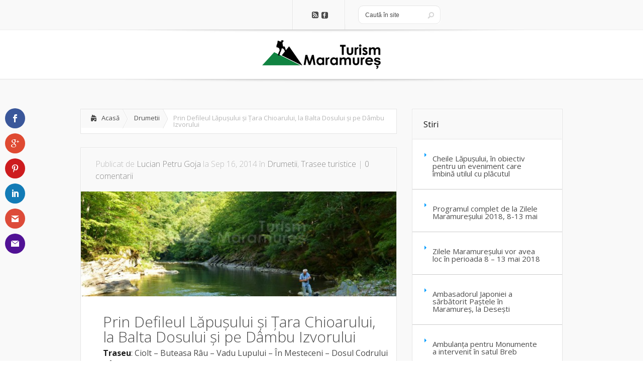

--- FILE ---
content_type: text/html; charset=UTF-8
request_url: http://turismmaramures.ro/prin-defileul-lapusului-si-tara-chioarului-la-balta-dosului-si-pe-dambu-izvorului/
body_size: 36353
content:
<!DOCTYPE html>
<!--[if IE 6]>
<html id="ie6" lang="ro-RO">
<![endif]-->
<!--[if IE 7]>
<html id="ie7" lang="ro-RO">
<![endif]-->
<!--[if IE 8]>
<html id="ie8" lang="ro-RO">
<![endif]-->
<!--[if !(IE 6) | !(IE 7) | !(IE 8)  ]><!-->
<html lang="ro-RO">
<!--<![endif]-->
<head>
	<meta charset="UTF-8" />
	
			
	
	<link rel="stylesheet" href="http://turismmaramures.ro/wp-content/themes/TurismMaramures/style.css" type="text/css" />
	<link rel="pingback" href="http://turismmaramures.ro/xmlrpc.php" />

	<!--[if lt IE 9]>
		<script src="http://turismmaramures.ro/wp-content/themes/Lucid/js/html5.js" type="text/javascript"></script>
	<![endif]-->

	<script type="text/javascript">
		document.documentElement.className = 'js';
	</script>
	
<!-- This site is optimized with the Yoast WordPress SEO plugin v2.1 - https://yoast.com/wordpress/plugins/seo/ -->
<title>Prin Defileul Lăpușului și Țara Chioarului, la Balta Dosului și pe Dâmbu Izvorului - TurismMaramures.ro</title>
<meta name="description" content="Obiectiv traseu turistic: circuit turistic în Defileul Lăpușului, flanc geografic drept al râului Lăpuș."/>
<meta name="keywords" content="Defileul Lăpușului, Balta Dosului, Țara Chioarului, Dealul Pițigăi, Dâmbu Izvorului"/>
<link rel="canonical" href="http://turismmaramures.ro/prin-defileul-lapusului-si-tara-chioarului-la-balta-dosului-si-pe-dambu-izvorului/" />
<script type='application/ld+json'>{"@context":"http:\/\/schema.org","@type":"WebSite","url":"http:\/\/turismmaramures.ro\/","name":"TurismMaramures.ro"}</script>
<!-- / Yoast WordPress SEO plugin. -->

<link rel="alternate" type="application/rss+xml" title="TurismMaramures.ro &raquo; Feed" href="http://turismmaramures.ro/feed/" />
<link rel="alternate" type="application/rss+xml" title="TurismMaramures.ro &raquo; Comments Feed" href="http://turismmaramures.ro/comments/feed/" />
<link rel="alternate" type="application/rss+xml" title="TurismMaramures.ro &raquo; Prin Defileul Lăpușului și Țara Chioarului, la Balta Dosului și pe Dâmbu Izvorului Comments Feed" href="http://turismmaramures.ro/prin-defileul-lapusului-si-tara-chioarului-la-balta-dosului-si-pe-dambu-izvorului/feed/" />
<meta content="TurismMaramures v.1.0" name="generator"/><link rel='stylesheet' id='yarppWidgetCss-css'  href='http://turismmaramures.ro/wp-content/plugins/yet-another-related-posts-plugin/style/widget.css?ver=3.9.40' type='text/css' media='all' />
<link rel='stylesheet' id='et_monarch-open-sans-css'  href='http://fonts.googleapis.com/css?family=Open+Sans:400,700' type='text/css' media='all' />
<link rel='stylesheet' id='et_monarch-css-css'  href='http://turismmaramures.ro/wp-content/plugins/monarch/css/style.css?ver=1.1' type='text/css' media='all' />
<link rel='stylesheet' id='wp-polls-css'  href='http://turismmaramures.ro/wp-content/plugins/wp-polls/polls-css.css?ver=2.68' type='text/css' media='all' />
<link rel='stylesheet' id='wp-pagenavi-css'  href='http://turismmaramures.ro/wp-content/plugins/wp-pagenavi/pagenavi-css.css?ver=2.70' type='text/css' media='all' />
<link rel='stylesheet' id='google_font_open_sans-css'  href='http://fonts.googleapis.com/css?family=Open+Sans%3A400%2C700%2C300&#038;ver=3.9.40' type='text/css' media='all' />
<link rel='stylesheet' id='google_font_open_sans_condensed-css'  href='http://fonts.googleapis.com/css?family=Open+Sans+Condensed%3A300%2C700&#038;ver=3.9.40' type='text/css' media='all' />
<link rel='stylesheet' id='yarpp-thumbnails-yarpp-thumbnail-css'  href='http://turismmaramures.ro/wp-content/plugins/yet-another-related-posts-plugin/includes/styles_thumbnails.css.php?width=120&#038;height=120&#038;ver=4.4' type='text/css' media='all' />
<link rel='stylesheet' id='et-shortcodes-css-css'  href='http://turismmaramures.ro/wp-content/themes/Lucid/epanel/shortcodes/css/shortcodes.css?ver=3.0' type='text/css' media='all' />
<link rel='stylesheet' id='et-shortcodes-responsive-css-css'  href='http://turismmaramures.ro/wp-content/themes/Lucid/epanel/shortcodes/css/shortcodes_responsive.css?ver=3.0' type='text/css' media='all' />
<link rel='stylesheet' id='fancybox-css'  href='http://turismmaramures.ro/wp-content/themes/Lucid/epanel/page_templates/js/fancybox/jquery.fancybox-1.3.4.css?ver=1.3.4' type='text/css' media='screen' />
<link rel='stylesheet' id='et_page_templates-css'  href='http://turismmaramures.ro/wp-content/themes/Lucid/epanel/page_templates/page_templates.css?ver=1.8' type='text/css' media='screen' />
<script type='text/javascript' src='http://turismmaramures.ro/wp-includes/js/jquery/jquery.js?ver=1.11.0'></script>
<script type='text/javascript' src='http://turismmaramures.ro/wp-includes/js/jquery/jquery-migrate.min.js?ver=1.2.1'></script>
<link rel="EditURI" type="application/rsd+xml" title="RSD" href="http://turismmaramures.ro/xmlrpc.php?rsd" />
<link rel="wlwmanifest" type="application/wlwmanifest+xml" href="http://turismmaramures.ro/wp-includes/wlwmanifest.xml" /> 
<meta name="generator" content="WordPress 3.9.40" />
<style type="text/css">
	#category-posts-3-internal .cat-post-item img {max-width: initial; max-height: initial; margin: initial;}
#category-posts-3-internal .cat-post-author {margin-bottom: 0;}
#category-posts-3-internal .cat-post-thumbnail {margin: 5px 10px 5px 0;}
#category-posts-3-internal .cat-post-item:before {content: ""; clear: both;}
#category-posts-3-internal .cat-post-title {font-size: 15px;}
#category-posts-3-internal .cat-post-current .cat-post-title {font-weight: bold; text-transform: uppercase;}
#category-posts-3-internal .cat-post-date {font-size: 14px; line-height: 18px; font-style: italic; margin-bottom: 5px;}
#category-posts-3-internal .cat-post-comment-num {font-size: 14px; line-height: 18px;}
#category-posts-3-internal .cat-post-item {border-bottom: 1px solid #ccc;	list-style: none; list-style-type: none; margin: 3px 0;	padding: 3px 0;}
#category-posts-3-internal .cat-post-item:last-child {border-bottom: none;}
#category-posts-3-internal .cat-post-item:after {content: ""; display: table;	clear: both;}
#category-posts-3-internal p {margin:5px 0 0 0}
#category-posts-3-internal li > div {margin:5px 0 0 0; clear:both;}
#category-posts-3-internal .dashicons {vertical-align:middle;}
#category-posts-3-internal .cat-post-crop {overflow: hidden; display:inline-block}
#category-posts-3-internal .cat-post-item img {margin: initial;}
#category-posts-3-internal .cat-post-thumbnail {float:left;}
#category-posts-2-internal .cat-post-item img {max-width: initial; max-height: initial; margin: initial;}
#category-posts-2-internal .cat-post-author {margin-bottom: 0;}
#category-posts-2-internal .cat-post-thumbnail {margin: 5px 10px 5px 0;}
#category-posts-2-internal .cat-post-item:before {content: ""; clear: both;}
#category-posts-2-internal .cat-post-title {font-size: 15px;}
#category-posts-2-internal .cat-post-current .cat-post-title {font-weight: bold; text-transform: uppercase;}
#category-posts-2-internal .cat-post-date {font-size: 14px; line-height: 18px; font-style: italic; margin-bottom: 5px;}
#category-posts-2-internal .cat-post-comment-num {font-size: 14px; line-height: 18px;}
#category-posts-2-internal .cat-post-item {border-bottom: 1px solid #ccc;	list-style: none; list-style-type: none; margin: 3px 0;	padding: 3px 0;}
#category-posts-2-internal .cat-post-item:last-child {border-bottom: none;}
#category-posts-2-internal .cat-post-item:after {content: ""; display: table;	clear: both;}
#category-posts-2-internal p {margin:5px 0 0 0}
#category-posts-2-internal li > div {margin:5px 0 0 0; clear:both;}
#category-posts-2-internal .dashicons {vertical-align:middle;}
#category-posts-2-internal .cat-post-crop {overflow: hidden; display:inline-block}
#category-posts-2-internal .cat-post-item img {margin: initial;}
#category-posts-2-internal .cat-post-thumbnail {float:left;}
#category-posts-4-internal .cat-post-item img {max-width: initial; max-height: initial; margin: initial;}
#category-posts-4-internal .cat-post-author {margin-bottom: 0;}
#category-posts-4-internal .cat-post-thumbnail {margin: 5px 10px 5px 0;}
#category-posts-4-internal .cat-post-item:before {content: ""; clear: both;}
#category-posts-4-internal .cat-post-title {font-size: 15px;}
#category-posts-4-internal .cat-post-current .cat-post-title {font-weight: bold; text-transform: uppercase;}
#category-posts-4-internal .cat-post-date {font-size: 14px; line-height: 18px; font-style: italic; margin-bottom: 5px;}
#category-posts-4-internal .cat-post-comment-num {font-size: 14px; line-height: 18px;}
#category-posts-4-internal .cat-post-item {border-bottom: 1px solid #ccc;	list-style: none; list-style-type: none; margin: 3px 0;	padding: 3px 0;}
#category-posts-4-internal .cat-post-item:last-child {border-bottom: none;}
#category-posts-4-internal .cat-post-item:after {content: ""; display: table;	clear: both;}
#category-posts-4-internal p {margin:5px 0 0 0}
#category-posts-4-internal li > div {margin:5px 0 0 0; clear:both;}
#category-posts-4-internal .dashicons {vertical-align:middle;}
#category-posts-4-internal .cat-post-crop {overflow: hidden; display:inline-block}
#category-posts-4-internal .cat-post-item img {margin: initial;}
#category-posts-4-internal .cat-post-thumbnail {float:left;}
</style>
	<style type="text/css" id="et-social-custom-css">
				 
			</style><!-- <meta name="NextGEN" version="2.1.15" /> -->
<style type="text/css">
.wp-polls .pollbar {
	margin: 1px;
	font-size: 6px;
	line-height: 8px;
	height: 8px;
	background-image: url('http://turismmaramures.ro/wp-content/plugins/wp-polls/images/default/pollbg.gif');
	border: 1px solid #c8c8c8;
}
</style>
		<style>
				</style>
	<link rel="shortcut icon" href="http://turismmaramures.ro/wp-content/uploads/2014/02/Favicon-Turism-Maramures.png" /><meta name="viewport" content="width=device-width, initial-scale=1.0, maximum-scale=1.0, user-scalable=0" /><style>
		#featured .flex-direction-nav a:hover, #video-slider-section .flex-direction-nav a:hover { background-color: #00befe; }
			#featured_section .active-slide .post-meta, #featured_section .switcher_hover .post-meta, .et_tab_link_hover .post-meta { background: #009cff; }
			h3.main-title { background-color: #009cff; -moz-box-shadow: inset 0 0 10px rgba(0,133,245,0.1); -webkit-box-shadow: inset 0 0 10px rgba(0,133,245,0.1); box-shadow: inset 0 0 10px rgba(0,133,245,0.1); border: 1px solid #0085f5; }
				.widget li { background: url(http://turismmaramures.ro/wp-content/themes/Lucid/images/widget-blue-bullet.png) no-repeat 24px 24px; }
				.footer-widget li { background: url(http://turismmaramures.ro/wp-content/themes/Lucid/images/widget-blue-bullet.png) no-repeat 0 4px; }
				.et_mobile_menu li a { background-image: url(http://turismmaramures.ro/wp-content/themes/Lucid/images/widget-blue-bullet.png); }
		a { color: #009cff; }
		.et_video_play { background-color: #009cff; }
		#second-menu > ul > li > a:hover { background-color: #009cff; -moz-box-shadow: inset 0 0 10px rgba(0,0,0,0.3); -webkit-box-shadow: inset 0 0 10px rgba(0,0,0,0.3); box-shadow: inset 0 0 10px rgba(0,0,0,0.3); }
		#second-menu ul ul li a:hover { background-color: #33b0ff; }
		#second-menu ul.nav li ul { background: #009cff; }
		#second-menu ul ul li a { border-top: 1px solid #33b0ff; }
		</style><style type="text/css" id="et-custom-css">
#main-header {
margin-bottom: 20px;
}
.container #logo-area {
margin-bottom: 15px;
}
.container #second-menu {
display:none;
}
#switcher h2 {
font-weight: normal;
font-size: 16px;
}
.flexslider .slides > li {
height: 360px;
}
.category-box p.meta-info {
display: none;
}

p.form-allowed-tags { display:none;}
</style><!-- Facebook Pixel Code -->
<script>
!function(f,b,e,v,n,t,s){if(f.fbq)return;n=f.fbq=function(){n.callMethod?
n.callMethod.apply(n,arguments):n.queue.push(arguments)};if(!f._fbq)f._fbq=n;
n.push=n;n.loaded=!0;n.version='2.0';n.queue=[];t=b.createElement(e);t.async=!0;
t.src=v;s=b.getElementsByTagName(e)[0];s.parentNode.insertBefore(t,s)}(window,
document,'script','https://connect.facebook.net/en_US/fbevents.js');
fbq('init', '1332625056864301'); // Insert your pixel ID here.
fbq('track', 'PageView');
</script>
<noscript><img height="1" width="1" style="display:none"
src="https://www.facebook.com/tr?id=1332625056864301&ev=PageView&noscript=1"
/></noscript>
<!-- DO NOT MODIFY -->
<!-- End Facebook Pixel Code -->
<link rel='stylesheet' id='yarppRelatedCss-css'  href='http://turismmaramures.ro/wp-content/plugins/yet-another-related-posts-plugin/style/related.css?ver=3.9.40' type='text/css' media='all' />
<link rel='stylesheet' id='ngg_trigger_buttons-css'  href='http://turismmaramures.ro/wp-content/plugins/nextgen-gallery/products/photocrati_nextgen/modules/nextgen_gallery_display/static/trigger_buttons.min.css?ver=3.9.40' type='text/css' media='all' />
<link rel='stylesheet' id='fancybox-0-css'  href='http://turismmaramures.ro/wp-content/plugins/nextgen-gallery/products/photocrati_nextgen/modules/lightbox/static/fancybox/jquery.fancybox-1.3.4.min.css?ver=3.9.40' type='text/css' media='all' />
<link rel='stylesheet' id='fontawesome-css'  href='http://turismmaramures.ro/?ngg_serve_fontawesome_css=1&#038;ver=3.9.40' type='text/css' media='all' />
<link rel='stylesheet' id='nggallery-css'  href='http://turismmaramures.ro/wp-content/ngg_styles/nggallery.css?ver=3.9.40' type='text/css' media='all' />
</head>
<body class="single single-post postid-15520 single-format-standard et_monarch chrome et_includes_sidebar">
<!-- Load Facebook SDK for JavaScript -->
 <div id="fb-root"></div>
 <script>(function(d, s, id) {
   var js, fjs = d.getElementsByTagName(s)[0];
   if (d.getElementById(id)) return;
   js = d.createElement(s); js.id = id;
   js.src = "//connect.facebook.net/en_US/sdk.js#xfbml=1&version=v2.6";
   fjs.parentNode.insertBefore(js, fjs);
 }(document, 'script', 'facebook-jssdk'));</script>

		<header id="main-header">
		<div class="container clearfix">
			<a href="#" class="mobile_nav closed">Pages Menu<span></span></a>			<nav id="top-menu">
				<ul id="menu-meniu-top" class="nav"><li id="menu-item-148" class="menu-item menu-item-type-custom menu-item-object-custom menu-item-home menu-item-148"><a href="http://turismmaramures.ro">Acasa</a></li>
<li id="menu-item-19956" class="menu-item menu-item-type-taxonomy menu-item-object-category menu-item-has-children menu-item-19956"><a href="http://turismmaramures.ro/ghid/obiective-turistice/">Obiective turistice</a>
<ul class="sub-menu">
	<li id="menu-item-24755" class="menu-item menu-item-type-taxonomy menu-item-object-post_tag menu-item-24755"><a href="http://turismmaramures.ro/tag/atractii-turistice-din-maramures-pe-care-trebuie-sa-le-vezi/">10 atractii turistice din Maramures</a></li>
	<li id="menu-item-25226" class="menu-item menu-item-type-taxonomy menu-item-object-post_tag menu-item-25226"><a href="http://turismmaramures.ro/tag/biserici-unesco/">Cele mai frumoase biserici de lemn UNESCO</a></li>
</ul>
</li>
<li id="menu-item-19950" class="menu-item menu-item-type-taxonomy menu-item-object-category current-post-ancestor current-menu-parent current-post-parent menu-item-has-children menu-item-19950"><a href="http://turismmaramures.ro/ghid/trasee-turistice/">Trasee turistice</a>
<ul class="sub-menu">
	<li id="menu-item-19951" class="menu-item menu-item-type-taxonomy menu-item-object-category current-post-ancestor current-menu-parent current-post-parent menu-item-19951"><a href="http://turismmaramures.ro/ghid/drumetii/">Drumetii</a></li>
	<li id="menu-item-19952" class="menu-item menu-item-type-taxonomy menu-item-object-category menu-item-19952"><a href="http://turismmaramures.ro/ghid/trasee-montane/">Trasee montane</a></li>
</ul>
</li>
<li id="menu-item-19955" class="menu-item menu-item-type-taxonomy menu-item-object-category menu-item-19955"><a href="http://turismmaramures.ro/ghid/reportaje-turistice/">Reportaje</a></li>
<li id="menu-item-142" class="menu-item menu-item-type-post_type menu-item-object-page menu-item-142"><a href="http://turismmaramures.ro/imagini-din-maramures/">Fotografii</a></li>
</ul>			</nav>

			<div id="social-icons"><a href='http://turismmaramures.ro/feed/' target='_blank'><img alt='Rss' src='http://turismmaramures.ro/wp-content/themes/Lucid/images/rss.png' /></a><a href='https://www.facebook.com/pages/TurismMaramuresro/1510131945903574' target='_blank'><img alt='Facebook' src='http://turismmaramures.ro/wp-content/themes/Lucid/images/facebook.png' /></a></div> <!-- end #social-icons -->
			<div id="search">
				<div id="search-form">
					<form method="get" id="searchform" action="http://turismmaramures.ro//">
						<input type="text" value="Caută în site" name="s" id="searchinput" />
						<input type="image" alt="Submit" src="http://turismmaramures.ro/wp-content/themes/Lucid/images/search_btn.png" id="searchsubmit" />
					</form>
				</div> <!-- end #search-form -->
			</div> <!-- end #search -->
		</div> <!-- end .container -->
	</header> <!-- end #main-header -->

	
	<div class="container">
		<div id="logo-area">
			<a href="http://turismmaramures.ro/">
								<img src="http://turismmaramures.ro/wp-content/uploads/2014/02/Logo-Turism-Maramures-237x60.png" alt="TurismMaramures.ro" id="logo"/>
			</a>

					</div>
	</div> <!-- end .container -->
	<div id="secondary-menu">
		<div class="container">
			<a href="#" class="mobile_nav closed">Categories Menu<span></span></a>			<nav id="second-menu" class="clearfix">
										<ul class="nav">
															<li ><a href="http://turismmaramures.ro/">Acasă</a></li>
							
							<li class="page_item page-item-11"><a href="http://turismmaramures.ro/contact/">Contact</a></li>
<li class="page_item page-item-20"><a href="http://turismmaramures.ro/imagini-din-maramures/">Galerii foto</a></li>
<li class="page_item page-item-9"><a href="http://turismmaramures.ro/reportaje-turistice-maramures/">Reportaje</a></li>
								<li class="cat-item cat-item-2441"><a href="http://turismmaramures.ro/ghid/articole-noi/" title="Cele mai noi articole din TurismMaramures.ro">Articole noi</a>
</li>
	<li class="cat-item cat-item-15"><a href="http://turismmaramures.ro/ghid/drumetii/" title="Drumetii prin Maramures">Drumetii</a>
</li>
	<li class="cat-item cat-item-689"><a href="http://turismmaramures.ro/ghid/foto-maramures/" title="Cele mai frumoase imagini din Maramures - Galerii foto">Imagini Maramures</a>
</li>
	<li class="cat-item cat-item-690"><a href="http://turismmaramures.ro/ghid/obiective-turistice/" title="Obiective turistice - Atractii turistice din Maramures">Obiective turistice</a>
</li>
	<li class="cat-item cat-item-1248"><a href="http://turismmaramures.ro/ghid/partii-schi-maramures/" title="Partii schi Maramures - stare partii Cavnic, Suior, Borsa">Partii schi Maramures</a>
</li>
	<li class="cat-item cat-item-2"><a href="http://turismmaramures.ro/ghid/reportaje-turistice/" title="Reportaje turistice">Reportaje turistice</a>
</li>
	<li class="cat-item cat-item-1362"><a href="http://turismmaramures.ro/ghid/stiri/" title="Stiri Turism Maramures">Stiri</a>
</li>
	<li class="cat-item cat-item-14"><a href="http://turismmaramures.ro/ghid/trasee-montane/" title="Trasee montane Maramures">Trasee montane</a>
</li>
	<li class="cat-item cat-item-3"><a href="http://turismmaramures.ro/ghid/trasee-turistice/" title="Trasee turistice Maramures">Trasee turistice</a>
</li>
	<li class="cat-item cat-item-1341"><a href="http://turismmaramures.ro/ghid/zone-agrement/" title="Zone de agrement Maramures - piscine, lacuri, pescarii">Zone de agrement</a>
</li>
						</ul>
								</nav>
		</div> <!-- end .container -->
	</div> <!-- end #secondary-menu -->
	<div id="main-area">
		<div class="container">

<div id="content-area" class="clearfix">
	<div id="left-area">
		<div id="breadcrumbs" class="clearfix">
					<a href="http://turismmaramures.ro" class="breadcrumbs_home">Acasă</a> <span class="raquo">&raquo;</span>

									<a href="http://turismmaramures.ro/ghid/drumetii/">Drumetii</a> <span class="raquo">&raquo;</span> Prin Defileul Lăpușului și Țara Chioarului, la Balta Dosului și pe Dâmbu Izvorului					</div> <!-- end #breadcrumbs -->			
	<article id="post-15520" class="post-15520 post type-post status-publish format-standard has-post-thumbnail hentry category-drumetii category-trasee-turistice tag-balta-dosului tag-dealul-pitigai tag-defileul-lapusului tag-defileul-lapusului-maramures tag-sahelbe tag-sahelbe-maramures tag-tara-chioarului tag-trasee-turistice-defileul-lapusului entry clearfix">
		<p class="meta-info">Publicat  de <a href="http://turismmaramures.ro/author/casgoja/" title="Publicat de Lucian Petru Goja" rel="author">Lucian Petru Goja</a> la Sep 16, 2014 în <a href="http://turismmaramures.ro/ghid/drumetii/" title="View all posts in Drumetii" rel="category tag">Drumetii</a>, <a href="http://turismmaramures.ro/ghid/trasee-turistice/" title="View all posts in Trasee turistice" rel="category tag">Trasee turistice</a> | <span class="comments-number"><a href="http://turismmaramures.ro/prin-defileul-lapusului-si-tara-chioarului-la-balta-dosului-si-pe-dambu-izvorului/#respond">0 comentarii</a></span></p>
							<div class="post-thumbnail">
				<img src="http://turismmaramures.ro/wp-content/uploads/2014/09/Defileul-Lapusului-630x210.jpg" alt='Prin Defileul Lăpușului și Țara Chioarului, la Balta Dosului și pe Dâmbu Izvorului' width='630' height='210' />			</div> 	<!-- end .post-thumbnail -->
		
		<div class="post_content clearfix">
			<h1 class="title">Prin Defileul Lăpușului și Țara Chioarului, la Balta Dosului și pe Dâmbu Izvorului</h1>

			<p><strong>Traseu</strong>: Ciolt &#8211; Buteasa Râu &#8211; Vadu Lupului &#8211; În Mesteceni &#8211; Dosul Codrului &#8211; În Prihod &#8211; Codru Butesei &#8211; Tiemetieu Rușilor - Dealul Pițigăi - Săhelbe - Custura - Balta Dosului - gura văii Băița -Dealul Bobului - Dâmbul Izvorului - Codru Butesei, - biserica din Dealul Pițigăi</p>
<p><strong>Obiectiv</strong>: circuit turistic în flancul geografic drept al Lăpușului, din Ciolt &#8211; Buteasa Râu &#8211; Vadu Lupului &#8211; În Mesteceni &#8211; Dosul Codrului &#8211; În Prihod &#8211; Codru Butesei &#8211; Tiemetieu Rușilor prin Dealul Pițigăi (641 m) și Săhelbe pe Custura (486 m) la Țipou și Balta Dosului (227 m) de pe râul Lăpuș cu retur pe la gura văii Băița, Dealul Bobului și pe Dâmbul Izvorului în Codru Butesei, încheind traseul la biserica din Dealul Pițigăi</p>
<p><strong>Localizare</strong>: Maramureș, Defileul Lăpușului, zona Codru Butesei – Aspra – Săhelbe Itinerar: Baia Mare &#8211; Remetea Chioarului – Ciolt &#8211; Buteasa Râu &#8211; Codru Butesei &#8211; biserica din Dealul Pițigăi &#8211; 52 km – retur prin Copalnic Deal – valea Domoșa – Copalnic – Groși – Baia Mare 48 km (zona Dealul Ciolt &#8211; Copalnic Deal drum pietruit-întreținut; asfalt îngust din Copalnic Deal în Copalnic, până la șoseaua Baia Mare – Tg. Lăpuș</p>
<p><strong>Marcaj turistic:</strong> nu există; în Codru Butesei lângă școală și biserică, există un panou turistic cu hartă și obiective din zonă (fără localizarea lor pe hartă și fără relații referitoare la căile de acces &#8211; de exemplu spre Pietrele Șoimului și Bolovanu Pintii din Codru Butesei)</p>
<p><strong>Tip traseu</strong>: drumeție în circuit (pentru orice anotimp) printr-un colț deosebit al Țării Chioarului<br />
<strong>Grad dificultate</strong>: mediu spre dificil, îndeosebi în porțiunea finală, dinspre Balta Dosului, a Custurii &#8211; cu stâncării șistos cristaline, în continuare pasajul costiș spre foarte sălbatica/ accidentata vale Băița în gura acesteia, la confluența cu râul Lăpuș și de-acolo urcușul susținut spre stâncăria din Dâmbu Izvorului pentru a ieși în Codru Butesei</p>
<p><strong>Echipament necesar:</strong> adecvat sezonului; obligatoriu bocanci; extrem de recomandabile bețele de trekking</p>
<p><strong>Lungime și durată</strong>: drumeția propriuzisă presupune 13-15 km și 6-7 ore; excursia, încliuzând deplasarea auto, necesită alocarea a 8-9 ore (în sezonul cald)</p>
<p><strong>Diferență de nivel:</strong> aproximativ 400-450 m</p>
<p><strong>Recomandări</strong>: harta turistică Defileul Lăpușului 2012</p>
<p><strong>Avertismente</strong>: teren foarte accidentat/ stâncos în zona finală – sudică – a Custurii și în continuare până la gura văii Băița – versanți placați cu blocuri și lespezi șistos cristaline; o lungă zonă de fractură tectonică cu prăpastie spre SV-V, spre flancul geografic stâng al văii Băița; în finele iernii/ debutul primăverii și după lungi averse la munte, atunci când nivelul Lăpușului crește cu până la 3 m, accesul pe zona finală a Custurii, Balta Dosului și gura văii Băița pun serioase probleme ca și pasajul costiș pe poteca pescărească (arar circulată de pescari – braconieri &#8211; vânători); dificilă e și deplasarea de la Balta Dosului în amontele malului drept a Lăpușului spre gura văii Mestecenilor și-apoi spre Scăruța Asprei deoarece stâncăriile șistos cristaline plonjează de pe versant în albia râului, bulboanele fiind de regulă afunde și pasajul posibil numai suind/ coborând în aceste locuri versantul abrupt</p>
<p><strong>Căi de acces</strong>: prin Ciolt &#8211; Codru Butesei sau prin Copalnic – valea Domoșa – Copalnic Deal</p>
<p><strong>Mijloace de locomoție</strong>: curse Baia Mare – Ciolt – Șomcuta Mare sau spre Tg. Lăpuș până în Copalnic; autoturism personal; ocaziile sunt extrem de rare; mountainbike</p>
<p><strong>Sugestii de cazare</strong>: cort; localnici</p>
<p><div class="galleria photocrati-nextgen_pro_horizontal_filmstrip " data-id="15729" id="displayed_gallery_15729" style="text-align: center;">
	<script type="text/x-galleria-style-template" id="css_overrides_15729">
		.galleria-stage .galleria-image img {
	
		border-color: #ffffff;
	}
.galleria-thumbnails-container {
	height: 90px;
}
.galleria-thumbnails .galleria-image {
	width: 120px;
	height: 90px;
}
.galleria-stage {
	bottom: 96px;
}	</script>
	<div class="galleria-batch" style="display: none" id="displayed_gallery_batch_15729">
				<div id="ngg-image-0" class="batch-image" >
         <img
             data-title="01_Baia-Mare"
             data-alt="01_Baia-Mare"
             data-src="http://turismmaramures.ro/wp-content/gallery/prin-defileul-lapusului-si-tara-chioarului/01_Baia-Mare.jpg"
             data-thumbnail="http://turismmaramures.ro/wp-content/gallery/prin-defileul-lapusului-si-tara-chioarului/thumbs/thumbs_01_Baia-Mare.jpg"
             width="1280"
             height="768"
             data-image-id="6483"
             data-description="Baia Mare - A fost odata un funicular Exploatarea Miniera - U.P. Sasar"
         />
         <noscript>
             <img
                 title="01_Baia-Mare"
                 alt="01_Baia-Mare"
                 src="http://turismmaramures.ro/wp-content/gallery/prin-defileul-lapusului-si-tara-chioarului/01_Baia-Mare.jpg"
                 width="1280"
                 height="768"
                 data-image-id="6483"
                 data-description="Baia Mare - A fost odata un funicular Exploatarea Miniera - U.P. Sasar"
                 />
         </noscript>
	  </div> 

					<div id="ngg-image-1" class="batch-image" >
         <img
             data-title="02_Zori-de-zi"
             data-alt="02_Zori-de-zi"
             data-src="http://turismmaramures.ro/wp-content/gallery/prin-defileul-lapusului-si-tara-chioarului/02_Zori-de-zi.jpg"
             data-thumbnail="http://turismmaramures.ro/wp-content/gallery/prin-defileul-lapusului-si-tara-chioarului/thumbs/thumbs_02_Zori-de-zi.jpg"
             width="768"
             height="1280"
             data-image-id="6484"
             data-description="Zori de zi cu Luna in descrestere"
         />
         <noscript>
             <img
                 title="02_Zori-de-zi"
                 alt="02_Zori-de-zi"
                 src="http://turismmaramures.ro/wp-content/gallery/prin-defileul-lapusului-si-tara-chioarului/02_Zori-de-zi.jpg"
                 width="768"
                 height="1280"
                 data-image-id="6484"
                 data-description="Zori de zi cu Luna in descrestere"
                 />
         </noscript>
	  </div> 

					<div id="ngg-image-2" class="batch-image" >
         <img
             data-title="03_Zori-de-zi"
             data-alt="03_Zori-de-zi"
             data-src="http://turismmaramures.ro/wp-content/gallery/prin-defileul-lapusului-si-tara-chioarului/03_Zori-de-zi.jpg"
             data-thumbnail="http://turismmaramures.ro/wp-content/gallery/prin-defileul-lapusului-si-tara-chioarului/thumbs/thumbs_03_Zori-de-zi.jpg"
             width="1280"
             height="768"
             data-image-id="6485"
             data-description="Mijesc zorii pe la Sacalaseni, Maramures"
         />
         <noscript>
             <img
                 title="03_Zori-de-zi"
                 alt="03_Zori-de-zi"
                 src="http://turismmaramures.ro/wp-content/gallery/prin-defileul-lapusului-si-tara-chioarului/03_Zori-de-zi.jpg"
                 width="1280"
                 height="768"
                 data-image-id="6485"
                 data-description="Mijesc zorii pe la Sacalaseni, Maramures"
                 />
         </noscript>
	  </div> 

					<div id="ngg-image-3" class="batch-image" >
         <img
             data-title="04_Rasarit"
             data-alt="04_Rasarit"
             data-src="http://turismmaramures.ro/wp-content/gallery/prin-defileul-lapusului-si-tara-chioarului/04_Rasarit.jpg"
             data-thumbnail="http://turismmaramures.ro/wp-content/gallery/prin-defileul-lapusului-si-tara-chioarului/thumbs/thumbs_04_Rasarit.jpg"
             width="1280"
             height="768"
             data-image-id="6486"
             data-description="Inainte de rasarit - Satra Pintii - vedere din Sacalaseni, Maramures"
         />
         <noscript>
             <img
                 title="04_Rasarit"
                 alt="04_Rasarit"
                 src="http://turismmaramures.ro/wp-content/gallery/prin-defileul-lapusului-si-tara-chioarului/04_Rasarit.jpg"
                 width="1280"
                 height="768"
                 data-image-id="6486"
                 data-description="Inainte de rasarit - Satra Pintii - vedere din Sacalaseni, Maramures"
                 />
         </noscript>
	  </div> 

					<div id="ngg-image-4" class="batch-image" >
         <img
             data-title="06_Rasarit"
             data-alt="06_Rasarit"
             data-src="http://turismmaramures.ro/wp-content/gallery/prin-defileul-lapusului-si-tara-chioarului/06_Rasarit.jpg"
             data-thumbnail="http://turismmaramures.ro/wp-content/gallery/prin-defileul-lapusului-si-tara-chioarului/thumbs/thumbs_06_Rasarit.jpg"
             width="1280"
             height="768"
             data-image-id="6487"
             data-description="Rasarit pe Cornu Setri Pintii  - vedere din Sacalaseni, Maramures"
         />
         <noscript>
             <img
                 title="06_Rasarit"
                 alt="06_Rasarit"
                 src="http://turismmaramures.ro/wp-content/gallery/prin-defileul-lapusului-si-tara-chioarului/06_Rasarit.jpg"
                 width="1280"
                 height="768"
                 data-image-id="6487"
                 data-description="Rasarit pe Cornu Setri Pintii  - vedere din Sacalaseni, Maramures"
                 />
         </noscript>
	  </div> 

					<div id="ngg-image-5" class="batch-image" >
         <img
             data-title="07_In-zori-la-Buteasa-Rau"
             data-alt="07_In-zori-la-Buteasa-Rau"
             data-src="http://turismmaramures.ro/wp-content/gallery/prin-defileul-lapusului-si-tara-chioarului/07_In-zori-la-Buteasa-Rau.jpg"
             data-thumbnail="http://turismmaramures.ro/wp-content/gallery/prin-defileul-lapusului-si-tara-chioarului/thumbs/thumbs_07_In-zori-la-Buteasa-Rau.jpg"
             width="1280"
             height="768"
             data-image-id="6488"
             data-description="In zori la Buteasa Rau, Maramures"
         />
         <noscript>
             <img
                 title="07_In-zori-la-Buteasa-Rau"
                 alt="07_In-zori-la-Buteasa-Rau"
                 src="http://turismmaramures.ro/wp-content/gallery/prin-defileul-lapusului-si-tara-chioarului/07_In-zori-la-Buteasa-Rau.jpg"
                 width="1280"
                 height="768"
                 data-image-id="6488"
                 data-description="In zori la Buteasa Rau, Maramures"
                 />
         </noscript>
	  </div> 

					<div id="ngg-image-6" class="batch-image" >
         <img
             data-title="08_Buteasa-Rau-otava-cosita"
             data-alt="08_Buteasa-Rau-otava-cosita"
             data-src="http://turismmaramures.ro/wp-content/gallery/prin-defileul-lapusului-si-tara-chioarului/08_Buteasa-Rau-otava-cosita.jpg"
             data-thumbnail="http://turismmaramures.ro/wp-content/gallery/prin-defileul-lapusului-si-tara-chioarului/thumbs/thumbs_08_Buteasa-Rau-otava-cosita.jpg"
             width="768"
             height="1280"
             data-image-id="6489"
             data-description="Buteasa Rau, Maramures - otava cosita"
         />
         <noscript>
             <img
                 title="08_Buteasa-Rau-otava-cosita"
                 alt="08_Buteasa-Rau-otava-cosita"
                 src="http://turismmaramures.ro/wp-content/gallery/prin-defileul-lapusului-si-tara-chioarului/08_Buteasa-Rau-otava-cosita.jpg"
                 width="768"
                 height="1280"
                 data-image-id="6489"
                 data-description="Buteasa Rau, Maramures - otava cosita"
                 />
         </noscript>
	  </div> 

					<div id="ngg-image-7" class="batch-image" >
         <img
             data-title="09_-Raul-Lapusul-aval-de-pod-Buteasa-Rau"
             data-alt="09_-Raul-Lapusul-aval-de-pod-Buteasa-Rau"
             data-src="http://turismmaramures.ro/wp-content/gallery/prin-defileul-lapusului-si-tara-chioarului/09_-Raul-Lapusul-aval-de-pod-Buteasa-Rau.jpg"
             data-thumbnail="http://turismmaramures.ro/wp-content/gallery/prin-defileul-lapusului-si-tara-chioarului/thumbs/thumbs_09_-Raul-Lapusul-aval-de-pod-Buteasa-Rau.jpg"
             width="1280"
             height="768"
             data-image-id="6490"
             data-description="Lapusul aval de pod Buteasa Râu, Maramureș"
         />
         <noscript>
             <img
                 title="09_-Raul-Lapusul-aval-de-pod-Buteasa-Rau"
                 alt="09_-Raul-Lapusul-aval-de-pod-Buteasa-Rau"
                 src="http://turismmaramures.ro/wp-content/gallery/prin-defileul-lapusului-si-tara-chioarului/09_-Raul-Lapusul-aval-de-pod-Buteasa-Rau.jpg"
                 width="1280"
                 height="768"
                 data-image-id="6490"
                 data-description="Lapusul aval de pod Buteasa Râu, Maramureș"
                 />
         </noscript>
	  </div> 

					<div id="ngg-image-8" class="batch-image" >
         <img
             data-title="10_Codru-Butesei_baloti-de-fain"
             data-alt="10_Codru-Butesei_baloti-de-fain"
             data-src="http://turismmaramures.ro/wp-content/gallery/prin-defileul-lapusului-si-tara-chioarului/10_Codru-Butesei_baloti-de-fain.jpg"
             data-thumbnail="http://turismmaramures.ro/wp-content/gallery/prin-defileul-lapusului-si-tara-chioarului/thumbs/thumbs_10_Codru-Butesei_baloti-de-fain.jpg"
             width="1280"
             height="768"
             data-image-id="6491"
             data-description="Codru Butesei, Maramureș - baloti de fân"
         />
         <noscript>
             <img
                 title="10_Codru-Butesei_baloti-de-fain"
                 alt="10_Codru-Butesei_baloti-de-fain"
                 src="http://turismmaramures.ro/wp-content/gallery/prin-defileul-lapusului-si-tara-chioarului/10_Codru-Butesei_baloti-de-fain.jpg"
                 width="1280"
                 height="768"
                 data-image-id="6491"
                 data-description="Codru Butesei, Maramureș - baloti de fân"
                 />
         </noscript>
	  </div> 

					<div id="ngg-image-9" class="batch-image" >
         <img
             data-title="11_Buteasa-Maramures"
             data-alt="11_Buteasa-Maramures"
             data-src="http://turismmaramures.ro/wp-content/gallery/prin-defileul-lapusului-si-tara-chioarului/11_Buteasa-Maramures.jpg"
             data-thumbnail="http://turismmaramures.ro/wp-content/gallery/prin-defileul-lapusului-si-tara-chioarului/thumbs/thumbs_11_Buteasa-Maramures.jpg"
             width="1280"
             height="768"
             data-image-id="6492"
             data-description="Buteasa, Maramureș - vedere matinala din Codru Butesei"
         />
         <noscript>
             <img
                 title="11_Buteasa-Maramures"
                 alt="11_Buteasa-Maramures"
                 src="http://turismmaramures.ro/wp-content/gallery/prin-defileul-lapusului-si-tara-chioarului/11_Buteasa-Maramures.jpg"
                 width="1280"
                 height="768"
                 data-image-id="6492"
                 data-description="Buteasa, Maramureș - vedere matinala din Codru Butesei"
                 />
         </noscript>
	  </div> 

					<div id="ngg-image-10" class="batch-image" >
         <img
             data-title="12_Codru-Butesei-casa-din-chirpici"
             data-alt="12_Codru-Butesei-casa-din-chirpici"
             data-src="http://turismmaramures.ro/wp-content/gallery/prin-defileul-lapusului-si-tara-chioarului/12_Codru-Butesei-casa-din-chirpici.jpg"
             data-thumbnail="http://turismmaramures.ro/wp-content/gallery/prin-defileul-lapusului-si-tara-chioarului/thumbs/thumbs_12_Codru-Butesei-casa-din-chirpici.jpg"
             width="1280"
             height="768"
             data-image-id="6493"
             data-description="Codru Butesei, Maramureș - casă din chirpici"
         />
         <noscript>
             <img
                 title="12_Codru-Butesei-casa-din-chirpici"
                 alt="12_Codru-Butesei-casa-din-chirpici"
                 src="http://turismmaramures.ro/wp-content/gallery/prin-defileul-lapusului-si-tara-chioarului/12_Codru-Butesei-casa-din-chirpici.jpg"
                 width="1280"
                 height="768"
                 data-image-id="6493"
                 data-description="Codru Butesei, Maramureș - casă din chirpici"
                 />
         </noscript>
	  </div> 

					<div id="ngg-image-11" class="batch-image" >
         <img
             data-title="13_Mestecanis-Codru-Butesei"
             data-alt="13_Mestecanis-Codru-Butesei"
             data-src="http://turismmaramures.ro/wp-content/gallery/prin-defileul-lapusului-si-tara-chioarului/13_Mestecanis-Codru-Butesei.jpg"
             data-thumbnail="http://turismmaramures.ro/wp-content/gallery/prin-defileul-lapusului-si-tara-chioarului/thumbs/thumbs_13_Mestecanis-Codru-Butesei.jpg"
             width="1280"
             height="768"
             data-image-id="6494"
             data-description="Mestecăniș în  Codru Butesei, Maramureș, în zori"
         />
         <noscript>
             <img
                 title="13_Mestecanis-Codru-Butesei"
                 alt="13_Mestecanis-Codru-Butesei"
                 src="http://turismmaramures.ro/wp-content/gallery/prin-defileul-lapusului-si-tara-chioarului/13_Mestecanis-Codru-Butesei.jpg"
                 width="1280"
                 height="768"
                 data-image-id="6494"
                 data-description="Mestecăniș în  Codru Butesei, Maramureș, în zori"
                 />
         </noscript>
	  </div> 

					<div id="ngg-image-12" class="batch-image" >
         <img
             data-title="14_Clai-si-grajd-Codru-Butesei"
             data-alt="14_Clai-si-grajd-Codru-Butesei"
             data-src="http://turismmaramures.ro/wp-content/gallery/prin-defileul-lapusului-si-tara-chioarului/14_Clai-si-grajd-Codru-Butesei.jpg"
             data-thumbnail="http://turismmaramures.ro/wp-content/gallery/prin-defileul-lapusului-si-tara-chioarului/thumbs/thumbs_14_Clai-si-grajd-Codru-Butesei.jpg"
             width="1280"
             height="768"
             data-image-id="6495"
             data-description="Clăi și grajd, Codru Butesei, Maramureș"
         />
         <noscript>
             <img
                 title="14_Clai-si-grajd-Codru-Butesei"
                 alt="14_Clai-si-grajd-Codru-Butesei"
                 src="http://turismmaramures.ro/wp-content/gallery/prin-defileul-lapusului-si-tara-chioarului/14_Clai-si-grajd-Codru-Butesei.jpg"
                 width="1280"
                 height="768"
                 data-image-id="6495"
                 data-description="Clăi și grajd, Codru Butesei, Maramureș"
                 />
         </noscript>
	  </div> 

					<div id="ngg-image-13" class="batch-image" >
         <img
             data-title="15_Maramures-Codru-Butesei-grajd"
             data-alt="15_Maramures-Codru-Butesei-grajd"
             data-src="http://turismmaramures.ro/wp-content/gallery/prin-defileul-lapusului-si-tara-chioarului/15_Maramures-Codru-Butesei-grajd.jpg"
             data-thumbnail="http://turismmaramures.ro/wp-content/gallery/prin-defileul-lapusului-si-tara-chioarului/thumbs/thumbs_15_Maramures-Codru-Butesei-grajd.jpg"
             width="768"
             height="1280"
             data-image-id="6496"
             data-description="Codru Butesei, Maramureș - grajd"
         />
         <noscript>
             <img
                 title="15_Maramures-Codru-Butesei-grajd"
                 alt="15_Maramures-Codru-Butesei-grajd"
                 src="http://turismmaramures.ro/wp-content/gallery/prin-defileul-lapusului-si-tara-chioarului/15_Maramures-Codru-Butesei-grajd.jpg"
                 width="768"
                 height="1280"
                 data-image-id="6496"
                 data-description="Codru Butesei, Maramureș - grajd"
                 />
         </noscript>
	  </div> 

					<div id="ngg-image-14" class="batch-image" >
         <img
             data-title="16_Prune-penegjheie"
             data-alt="16_Prune-penegjheie"
             data-src="http://turismmaramures.ro/wp-content/gallery/prin-defileul-lapusului-si-tara-chioarului/16_Prune-penegjheie.jpg"
             data-thumbnail="http://turismmaramures.ro/wp-content/gallery/prin-defileul-lapusului-si-tara-chioarului/thumbs/thumbs_16_Prune-penegjheie.jpg"
             width="1280"
             height="768"
             data-image-id="6497"
             data-description="Prune penegjheie"
         />
         <noscript>
             <img
                 title="16_Prune-penegjheie"
                 alt="16_Prune-penegjheie"
                 src="http://turismmaramures.ro/wp-content/gallery/prin-defileul-lapusului-si-tara-chioarului/16_Prune-penegjheie.jpg"
                 width="1280"
                 height="768"
                 data-image-id="6497"
                 data-description="Prune penegjheie"
                 />
         </noscript>
	  </div> 

					<div id="ngg-image-15" class="batch-image" >
         <img
             data-title="17_Gube-cu-castane-comestibile"
             data-alt="17_Gube-cu-castane-comestibile"
             data-src="http://turismmaramures.ro/wp-content/gallery/prin-defileul-lapusului-si-tara-chioarului/17_Gube-cu-castane-comestibile.jpg"
             data-thumbnail="http://turismmaramures.ro/wp-content/gallery/prin-defileul-lapusului-si-tara-chioarului/thumbs/thumbs_17_Gube-cu-castane-comestibile.jpg"
             width="1280"
             height="768"
             data-image-id="6498"
             data-description="Gube cu castane comestibile"
         />
         <noscript>
             <img
                 title="17_Gube-cu-castane-comestibile"
                 alt="17_Gube-cu-castane-comestibile"
                 src="http://turismmaramures.ro/wp-content/gallery/prin-defileul-lapusului-si-tara-chioarului/17_Gube-cu-castane-comestibile.jpg"
                 width="1280"
                 height="768"
                 data-image-id="6498"
                 data-description="Gube cu castane comestibile"
                 />
         </noscript>
	  </div> 

					<div id="ngg-image-16" class="batch-image" >
         <img
             data-title="18_Codru-Butesei_casa-din-fata-scolii"
             data-alt="18_Codru-Butesei_casa-din-fata-scolii"
             data-src="http://turismmaramures.ro/wp-content/gallery/prin-defileul-lapusului-si-tara-chioarului/18_Codru-Butesei_casa-din-fata-scolii.jpg"
             data-thumbnail="http://turismmaramures.ro/wp-content/gallery/prin-defileul-lapusului-si-tara-chioarului/thumbs/thumbs_18_Codru-Butesei_casa-din-fata-scolii.jpg"
             width="1280"
             height="768"
             data-image-id="6499"
             data-description="Codru Butesei, Maramures - casa din fața scolii"
         />
         <noscript>
             <img
                 title="18_Codru-Butesei_casa-din-fata-scolii"
                 alt="18_Codru-Butesei_casa-din-fata-scolii"
                 src="http://turismmaramures.ro/wp-content/gallery/prin-defileul-lapusului-si-tara-chioarului/18_Codru-Butesei_casa-din-fata-scolii.jpg"
                 width="1280"
                 height="768"
                 data-image-id="6499"
                 data-description="Codru Butesei, Maramures - casa din fața scolii"
                 />
         </noscript>
	  </div> 

					<div id="ngg-image-17" class="batch-image" >
         <img
             data-title="19_Biserica-Sfintii-Arhangheli-Codru-Butesei"
             data-alt="19_Biserica-Sfintii-Arhangheli-Codru-Butesei"
             data-src="http://turismmaramures.ro/wp-content/gallery/prin-defileul-lapusului-si-tara-chioarului/19_Biserica-Sfintii-Arhangheli-Codru-Butesei.jpg"
             data-thumbnail="http://turismmaramures.ro/wp-content/gallery/prin-defileul-lapusului-si-tara-chioarului/thumbs/thumbs_19_Biserica-Sfintii-Arhangheli-Codru-Butesei.jpg"
             width="768"
             height="1280"
             data-image-id="6500"
             data-description="Bisercia Sfinții Arhangheli - secolul XIX - Codru Butesei, Maramures"
         />
         <noscript>
             <img
                 title="19_Biserica-Sfintii-Arhangheli-Codru-Butesei"
                 alt="19_Biserica-Sfintii-Arhangheli-Codru-Butesei"
                 src="http://turismmaramures.ro/wp-content/gallery/prin-defileul-lapusului-si-tara-chioarului/19_Biserica-Sfintii-Arhangheli-Codru-Butesei.jpg"
                 width="768"
                 height="1280"
                 data-image-id="6500"
                 data-description="Bisercia Sfinții Arhangheli - secolul XIX - Codru Butesei, Maramures"
                 />
         </noscript>
	  </div> 

					<div id="ngg-image-18" class="batch-image" >
         <img
             data-title="20_Troita-din-Codru-Butesei"
             data-alt="20_Troita-din-Codru-Butesei"
             data-src="http://turismmaramures.ro/wp-content/gallery/prin-defileul-lapusului-si-tara-chioarului/20_Troita-din-Codru-Butesei.jpg"
             data-thumbnail="http://turismmaramures.ro/wp-content/gallery/prin-defileul-lapusului-si-tara-chioarului/thumbs/thumbs_20_Troita-din-Codru-Butesei.jpg"
             width="768"
             height="1280"
             data-image-id="6501"
             data-description="Troita din Codru Butesei, Maramures"
         />
         <noscript>
             <img
                 title="20_Troita-din-Codru-Butesei"
                 alt="20_Troita-din-Codru-Butesei"
                 src="http://turismmaramures.ro/wp-content/gallery/prin-defileul-lapusului-si-tara-chioarului/20_Troita-din-Codru-Butesei.jpg"
                 width="768"
                 height="1280"
                 data-image-id="6501"
                 data-description="Troita din Codru Butesei, Maramures"
                 />
         </noscript>
	  </div> 

					<div id="ngg-image-19" class="batch-image" >
         <img
             data-title="21_Codru-Butesei-casa-din-chirpici"
             data-alt="21_Codru-Butesei-casa-din-chirpici"
             data-src="http://turismmaramures.ro/wp-content/gallery/prin-defileul-lapusului-si-tara-chioarului/21_Codru-Butesei-casa-din-chirpici.jpg"
             data-thumbnail="http://turismmaramures.ro/wp-content/gallery/prin-defileul-lapusului-si-tara-chioarului/thumbs/thumbs_21_Codru-Butesei-casa-din-chirpici.jpg"
             width="768"
             height="1280"
             data-image-id="6502"
             data-description="Codru Butesei - casa din chirpici"
         />
         <noscript>
             <img
                 title="21_Codru-Butesei-casa-din-chirpici"
                 alt="21_Codru-Butesei-casa-din-chirpici"
                 src="http://turismmaramures.ro/wp-content/gallery/prin-defileul-lapusului-si-tara-chioarului/21_Codru-Butesei-casa-din-chirpici.jpg"
                 width="768"
                 height="1280"
                 data-image-id="6502"
                 data-description="Codru Butesei - casa din chirpici"
                 />
         </noscript>
	  </div> 

					<div id="ngg-image-20" class="batch-image" >
         <img
             data-title="22_Mariuca-Nichita-din-Mestecanis-Maramures"
             data-alt="22_Mariuca-Nichita-din-Mestecanis-Maramures"
             data-src="http://turismmaramures.ro/wp-content/gallery/prin-defileul-lapusului-si-tara-chioarului/22_Mariuca-Nichita-din-Mestecanis-Maramures.jpg"
             data-thumbnail="http://turismmaramures.ro/wp-content/gallery/prin-defileul-lapusului-si-tara-chioarului/thumbs/thumbs_22_Mariuca-Nichita-din-Mestecanis-Maramures.jpg"
             width="768"
             height="1280"
             data-image-id="6503"
             data-description="Mariuca Nichita de la Mestecanis - Codru Butesei, Maramureș"
         />
         <noscript>
             <img
                 title="22_Mariuca-Nichita-din-Mestecanis-Maramures"
                 alt="22_Mariuca-Nichita-din-Mestecanis-Maramures"
                 src="http://turismmaramures.ro/wp-content/gallery/prin-defileul-lapusului-si-tara-chioarului/22_Mariuca-Nichita-din-Mestecanis-Maramures.jpg"
                 width="768"
                 height="1280"
                 data-image-id="6503"
                 data-description="Mariuca Nichita de la Mestecanis - Codru Butesei, Maramureș"
                 />
         </noscript>
	  </div> 

					<div id="ngg-image-21" class="batch-image" >
         <img
             data-title="23_Mar"
             data-alt="23_Mar"
             data-src="http://turismmaramures.ro/wp-content/gallery/prin-defileul-lapusului-si-tara-chioarului/23_Mar.jpg"
             data-thumbnail="http://turismmaramures.ro/wp-content/gallery/prin-defileul-lapusului-si-tara-chioarului/thumbs/thumbs_23_Mar.jpg"
             width="1280"
             height="768"
             data-image-id="6504"
             data-description="Mar"
         />
         <noscript>
             <img
                 title="23_Mar"
                 alt="23_Mar"
                 src="http://turismmaramures.ro/wp-content/gallery/prin-defileul-lapusului-si-tara-chioarului/23_Mar.jpg"
                 width="1280"
                 height="768"
                 data-image-id="6504"
                 data-description="Mar"
                 />
         </noscript>
	  </div> 

					<div id="ngg-image-22" class="batch-image" >
         <img
             data-title="24_La-V-de-Tiemetieu-Rusilor"
             data-alt="24_La-V-de-Tiemetieu-Rusilor"
             data-src="http://turismmaramures.ro/wp-content/gallery/prin-defileul-lapusului-si-tara-chioarului/24_La-V-de-Tiemetieu-Rusilor.jpg"
             data-thumbnail="http://turismmaramures.ro/wp-content/gallery/prin-defileul-lapusului-si-tara-chioarului/thumbs/thumbs_24_La-V-de-Tiemetieu-Rusilor.jpg"
             width="1280"
             height="768"
             data-image-id="6505"
             data-description="La V de Tiemetieu Rusilor din Dealul Pitigai"
         />
         <noscript>
             <img
                 title="24_La-V-de-Tiemetieu-Rusilor"
                 alt="24_La-V-de-Tiemetieu-Rusilor"
                 src="http://turismmaramures.ro/wp-content/gallery/prin-defileul-lapusului-si-tara-chioarului/24_La-V-de-Tiemetieu-Rusilor.jpg"
                 width="1280"
                 height="768"
                 data-image-id="6505"
                 data-description="La V de Tiemetieu Rusilor din Dealul Pitigai"
                 />
         </noscript>
	  </div> 

					<div id="ngg-image-23" class="batch-image" >
         <img
             data-title="25_Biserica-din-Dealul-Pitigai"
             data-alt="25_Biserica-din-Dealul-Pitigai"
             data-src="http://turismmaramures.ro/wp-content/gallery/prin-defileul-lapusului-si-tara-chioarului/25_Biserica-din-Dealul-Pitigai.jpg"
             data-thumbnail="http://turismmaramures.ro/wp-content/gallery/prin-defileul-lapusului-si-tara-chioarului/thumbs/thumbs_25_Biserica-din-Dealul-Pitigai.jpg"
             width="1280"
             height="768"
             data-image-id="6506"
             data-description="Biserica din Dealul Pitigai si grajd chiorean cu goz"
         />
         <noscript>
             <img
                 title="25_Biserica-din-Dealul-Pitigai"
                 alt="25_Biserica-din-Dealul-Pitigai"
                 src="http://turismmaramures.ro/wp-content/gallery/prin-defileul-lapusului-si-tara-chioarului/25_Biserica-din-Dealul-Pitigai.jpg"
                 width="1280"
                 height="768"
                 data-image-id="6506"
                 data-description="Biserica din Dealul Pitigai si grajd chiorean cu goz"
                 />
         </noscript>
	  </div> 

					<div id="ngg-image-24" class="batch-image" >
         <img
             data-title="26_Tiemetieu-Rusilor"
             data-alt="26_Tiemetieu-Rusilor"
             data-src="http://turismmaramures.ro/wp-content/gallery/prin-defileul-lapusului-si-tara-chioarului/26_Tiemetieu-Rusilor.jpg"
             data-thumbnail="http://turismmaramures.ro/wp-content/gallery/prin-defileul-lapusului-si-tara-chioarului/thumbs/thumbs_26_Tiemetieu-Rusilor.jpg"
             width="1280"
             height="768"
             data-image-id="6507"
             data-description="Tiemetieu Rusilor"
         />
         <noscript>
             <img
                 title="26_Tiemetieu-Rusilor"
                 alt="26_Tiemetieu-Rusilor"
                 src="http://turismmaramures.ro/wp-content/gallery/prin-defileul-lapusului-si-tara-chioarului/26_Tiemetieu-Rusilor.jpg"
                 width="1280"
                 height="768"
                 data-image-id="6507"
                 data-description="Tiemetieu Rusilor"
                 />
         </noscript>
	  </div> 

					<div id="ngg-image-25" class="batch-image" >
         <img
             data-title="27_Grajd-Aspra-Maramures"
             data-alt="27_Grajd-Aspra-Maramures"
             data-src="http://turismmaramures.ro/wp-content/gallery/prin-defileul-lapusului-si-tara-chioarului/27_Grajd-Aspra-Maramures.jpg"
             data-thumbnail="http://turismmaramures.ro/wp-content/gallery/prin-defileul-lapusului-si-tara-chioarului/thumbs/thumbs_27_Grajd-Aspra-Maramures.jpg"
             width="1280"
             height="768"
             data-image-id="6508"
             data-description="Inspre Aspra, Maramureș - grajd chiorean cu goz"
         />
         <noscript>
             <img
                 title="27_Grajd-Aspra-Maramures"
                 alt="27_Grajd-Aspra-Maramures"
                 src="http://turismmaramures.ro/wp-content/gallery/prin-defileul-lapusului-si-tara-chioarului/27_Grajd-Aspra-Maramures.jpg"
                 width="1280"
                 height="768"
                 data-image-id="6508"
                 data-description="Inspre Aspra, Maramureș - grajd chiorean cu goz"
                 />
         </noscript>
	  </div> 

					<div id="ngg-image-26" class="batch-image" >
         <img
             data-title="28_Codru-Butesei-Maramures"
             data-alt="28_Codru-Butesei-Maramures"
             data-src="http://turismmaramures.ro/wp-content/gallery/prin-defileul-lapusului-si-tara-chioarului/28_-Codru-Butesei-Maramures.jpg"
             data-thumbnail="http://turismmaramures.ro/wp-content/gallery/prin-defileul-lapusului-si-tara-chioarului/thumbs/thumbs_28_-Codru-Butesei-Maramures.jpg"
             width="1280"
             height="768"
             data-image-id="6509"
             data-description="Antiteze -Codru Butesei, Maramureș"
         />
         <noscript>
             <img
                 title="28_Codru-Butesei-Maramures"
                 alt="28_Codru-Butesei-Maramures"
                 src="http://turismmaramures.ro/wp-content/gallery/prin-defileul-lapusului-si-tara-chioarului/28_-Codru-Butesei-Maramures.jpg"
                 width="1280"
                 height="768"
                 data-image-id="6509"
                 data-description="Antiteze -Codru Butesei, Maramureș"
                 />
         </noscript>
	  </div> 

					<div id="ngg-image-27" class="batch-image" >
         <img
             data-title="29_Garofite"
             data-alt="29_Garofite"
             data-src="http://turismmaramures.ro/wp-content/gallery/prin-defileul-lapusului-si-tara-chioarului/29_Garofite.jpg"
             data-thumbnail="http://turismmaramures.ro/wp-content/gallery/prin-defileul-lapusului-si-tara-chioarului/thumbs/thumbs_29_Garofite.jpg"
             width="1280"
             height="768"
             data-image-id="6510"
             data-description="Garofițe"
         />
         <noscript>
             <img
                 title="29_Garofite"
                 alt="29_Garofite"
                 src="http://turismmaramures.ro/wp-content/gallery/prin-defileul-lapusului-si-tara-chioarului/29_Garofite.jpg"
                 width="1280"
                 height="768"
                 data-image-id="6510"
                 data-description="Garofițe"
                 />
         </noscript>
	  </div> 

					<div id="ngg-image-28" class="batch-image" >
         <img
             data-title="31_Biserica-din-Dealul-Pitigai"
             data-alt="31_Biserica-din-Dealul-Pitigai"
             data-src="http://turismmaramures.ro/wp-content/gallery/prin-defileul-lapusului-si-tara-chioarului/31_Biserica-din-Dealul-Pitigai.jpg"
             data-thumbnail="http://turismmaramures.ro/wp-content/gallery/prin-defileul-lapusului-si-tara-chioarului/thumbs/thumbs_31_Biserica-din-Dealul-Pitigai.jpg"
             width="768"
             height="1280"
             data-image-id="6511"
             data-description="Biserica din Dealul Pitigăi, Maramureș"
         />
         <noscript>
             <img
                 title="31_Biserica-din-Dealul-Pitigai"
                 alt="31_Biserica-din-Dealul-Pitigai"
                 src="http://turismmaramures.ro/wp-content/gallery/prin-defileul-lapusului-si-tara-chioarului/31_Biserica-din-Dealul-Pitigai.jpg"
                 width="768"
                 height="1280"
                 data-image-id="6511"
                 data-description="Biserica din Dealul Pitigăi, Maramureș"
                 />
         </noscript>
	  </div> 

					<div id="ngg-image-29" class="batch-image" >
         <img
             data-title="32_Grajd-cu-sura-din-Sahelbe-Maramures"
             data-alt="32_Grajd-cu-sura-din-Sahelbe-Maramures"
             data-src="http://turismmaramures.ro/wp-content/gallery/prin-defileul-lapusului-si-tara-chioarului/32_Grajd-cu-sura-din-Sahelbe-Maramures.jpg"
             data-thumbnail="http://turismmaramures.ro/wp-content/gallery/prin-defileul-lapusului-si-tara-chioarului/thumbs/thumbs_32_Grajd-cu-sura-din-Sahelbe-Maramures.jpg"
             width="1280"
             height="768"
             data-image-id="6512"
             data-description="Grajd cu sura din Sahelbe"
         />
         <noscript>
             <img
                 title="32_Grajd-cu-sura-din-Sahelbe-Maramures"
                 alt="32_Grajd-cu-sura-din-Sahelbe-Maramures"
                 src="http://turismmaramures.ro/wp-content/gallery/prin-defileul-lapusului-si-tara-chioarului/32_Grajd-cu-sura-din-Sahelbe-Maramures.jpg"
                 width="1280"
                 height="768"
                 data-image-id="6512"
                 data-description="Grajd cu sura din Sahelbe"
                 />
         </noscript>
	  </div> 

					<div id="ngg-image-30" class="batch-image" >
         <img
             data-title="33_Laita-si-melita-pentru-canepa"
             data-alt="33_Laita-si-melita-pentru-canepa"
             data-src="http://turismmaramures.ro/wp-content/gallery/prin-defileul-lapusului-si-tara-chioarului/33_Laita-si-melita-pentru-canepa.jpg"
             data-thumbnail="http://turismmaramures.ro/wp-content/gallery/prin-defileul-lapusului-si-tara-chioarului/thumbs/thumbs_33_Laita-si-melita-pentru-canepa.jpg"
             width="768"
             height="1280"
             data-image-id="6513"
             data-description="Laita și melita pentru canepa  - Sahelbe, Maramureș"
         />
         <noscript>
             <img
                 title="33_Laita-si-melita-pentru-canepa"
                 alt="33_Laita-si-melita-pentru-canepa"
                 src="http://turismmaramures.ro/wp-content/gallery/prin-defileul-lapusului-si-tara-chioarului/33_Laita-si-melita-pentru-canepa.jpg"
                 width="768"
                 height="1280"
                 data-image-id="6513"
                 data-description="Laita și melita pentru canepa  - Sahelbe, Maramureș"
                 />
         </noscript>
	  </div> 

					<div id="ngg-image-31" class="batch-image" >
         <img
             data-title="34_Fantana-cu-roata-Maramures"
             data-alt="34_Fantana-cu-roata-Maramures"
             data-src="http://turismmaramures.ro/wp-content/gallery/prin-defileul-lapusului-si-tara-chioarului/34_Fantana-cu-roata-Maramures.jpg"
             data-thumbnail="http://turismmaramures.ro/wp-content/gallery/prin-defileul-lapusului-si-tara-chioarului/thumbs/thumbs_34_Fantana-cu-roata-Maramures.jpg"
             width="768"
             height="1280"
             data-image-id="6514"
             data-description="Sahelbe, fântână cu roata"
         />
         <noscript>
             <img
                 title="34_Fantana-cu-roata-Maramures"
                 alt="34_Fantana-cu-roata-Maramures"
                 src="http://turismmaramures.ro/wp-content/gallery/prin-defileul-lapusului-si-tara-chioarului/34_Fantana-cu-roata-Maramures.jpg"
                 width="768"
                 height="1280"
                 data-image-id="6514"
                 data-description="Sahelbe, fântână cu roata"
                 />
         </noscript>
	  </div> 

					<div id="ngg-image-32" class="batch-image" >
         <img
             data-title="35_Gospodarie-de-Chioar_Sahelbe_Maramures"
             data-alt="35_Gospodarie-de-Chioar_Sahelbe_Maramures"
             data-src="http://turismmaramures.ro/wp-content/gallery/prin-defileul-lapusului-si-tara-chioarului/35_Gospodarie-de-Chioar_Sahelbe_Maramures.jpg"
             data-thumbnail="http://turismmaramures.ro/wp-content/gallery/prin-defileul-lapusului-si-tara-chioarului/thumbs/thumbs_35_Gospodarie-de-Chioar_Sahelbe_Maramures.jpg"
             width="1280"
             height="768"
             data-image-id="6515"
             data-description="Gospodarie chioreana din Sahelbe, Maramureș"
         />
         <noscript>
             <img
                 title="35_Gospodarie-de-Chioar_Sahelbe_Maramures"
                 alt="35_Gospodarie-de-Chioar_Sahelbe_Maramures"
                 src="http://turismmaramures.ro/wp-content/gallery/prin-defileul-lapusului-si-tara-chioarului/35_Gospodarie-de-Chioar_Sahelbe_Maramures.jpg"
                 width="1280"
                 height="768"
                 data-image-id="6515"
                 data-description="Gospodarie chioreana din Sahelbe, Maramureș"
                 />
         </noscript>
	  </div> 

					<div id="ngg-image-33" class="batch-image" >
         <img
             data-title="36_Gura-leului-spontana"
             data-alt="36_Gura-leului-spontana"
             data-src="http://turismmaramures.ro/wp-content/gallery/prin-defileul-lapusului-si-tara-chioarului/36_Gura-leului-spontana.jpg"
             data-thumbnail="http://turismmaramures.ro/wp-content/gallery/prin-defileul-lapusului-si-tara-chioarului/thumbs/thumbs_36_Gura-leului-spontana.jpg"
             width="1280"
             height="768"
             data-image-id="6516"
             data-description="Floră spontană - Gura leului"
         />
         <noscript>
             <img
                 title="36_Gura-leului-spontana"
                 alt="36_Gura-leului-spontana"
                 src="http://turismmaramures.ro/wp-content/gallery/prin-defileul-lapusului-si-tara-chioarului/36_Gura-leului-spontana.jpg"
                 width="1280"
                 height="768"
                 data-image-id="6516"
                 data-description="Floră spontană - Gura leului"
                 />
         </noscript>
	  </div> 

					<div id="ngg-image-34" class="batch-image" >
         <img
             data-title="37_Cu-tractorul-de-ocazie-prin-Sahelbe"
             data-alt="37_Cu-tractorul-de-ocazie-prin-Sahelbe"
             data-src="http://turismmaramures.ro/wp-content/gallery/prin-defileul-lapusului-si-tara-chioarului/37_Cu-tractorul-de-ocazie-prin-Sahelbe.jpg"
             data-thumbnail="http://turismmaramures.ro/wp-content/gallery/prin-defileul-lapusului-si-tara-chioarului/thumbs/thumbs_37_Cu-tractorul-de-ocazie-prin-Sahelbe.jpg"
             width="1280"
             height="768"
             data-image-id="6517"
             data-description="Cu tractorul de ocazie prin Sahelbe"
         />
         <noscript>
             <img
                 title="37_Cu-tractorul-de-ocazie-prin-Sahelbe"
                 alt="37_Cu-tractorul-de-ocazie-prin-Sahelbe"
                 src="http://turismmaramures.ro/wp-content/gallery/prin-defileul-lapusului-si-tara-chioarului/37_Cu-tractorul-de-ocazie-prin-Sahelbe.jpg"
                 width="1280"
                 height="768"
                 data-image-id="6517"
                 data-description="Cu tractorul de ocazie prin Sahelbe"
                 />
         </noscript>
	  </div> 

					<div id="ngg-image-35" class="batch-image" >
         <img
             data-title="38_Sahelbe-struguri-rosca"
             data-alt="38_Sahelbe-struguri-rosca"
             data-src="http://turismmaramures.ro/wp-content/gallery/prin-defileul-lapusului-si-tara-chioarului/38_Sahelbe-struguri-rosca.jpg"
             data-thumbnail="http://turismmaramures.ro/wp-content/gallery/prin-defileul-lapusului-si-tara-chioarului/thumbs/thumbs_38_Sahelbe-struguri-rosca.jpg"
             width="1280"
             height="768"
             data-image-id="6518"
             data-description="Sahelbe - struguri rosca"
         />
         <noscript>
             <img
                 title="38_Sahelbe-struguri-rosca"
                 alt="38_Sahelbe-struguri-rosca"
                 src="http://turismmaramures.ro/wp-content/gallery/prin-defileul-lapusului-si-tara-chioarului/38_Sahelbe-struguri-rosca.jpg"
                 width="1280"
                 height="768"
                 data-image-id="6518"
                 data-description="Sahelbe - struguri rosca"
                 />
         </noscript>
	  </div> 

					<div id="ngg-image-36" class="batch-image" >
         <img
             data-title="39_Sahelbe-prima-coasa-in-septembrie"
             data-alt="39_Sahelbe-prima-coasa-in-septembrie"
             data-src="http://turismmaramures.ro/wp-content/gallery/prin-defileul-lapusului-si-tara-chioarului/39_Sahelbe-prima-coasa-in-septembrie.jpg"
             data-thumbnail="http://turismmaramures.ro/wp-content/gallery/prin-defileul-lapusului-si-tara-chioarului/thumbs/thumbs_39_Sahelbe-prima-coasa-in-septembrie.jpg"
             width="1280"
             height="768"
             data-image-id="6519"
             data-description="Sahelbe, Maramureș - prima coasă în septembrie"
         />
         <noscript>
             <img
                 title="39_Sahelbe-prima-coasa-in-septembrie"
                 alt="39_Sahelbe-prima-coasa-in-septembrie"
                 src="http://turismmaramures.ro/wp-content/gallery/prin-defileul-lapusului-si-tara-chioarului/39_Sahelbe-prima-coasa-in-septembrie.jpg"
                 width="1280"
                 height="768"
                 data-image-id="6519"
                 data-description="Sahelbe, Maramureș - prima coasă în septembrie"
                 />
         </noscript>
	  </div> 

					<div id="ngg-image-37" class="batch-image" >
         <img
             data-title="40_Rastignire-in-Sahelbe-Maramures"
             data-alt="40_Rastignire-in-Sahelbe-Maramures"
             data-src="http://turismmaramures.ro/wp-content/gallery/prin-defileul-lapusului-si-tara-chioarului/40_Rastignire-in-Sahelbe-Maramures.jpg"
             data-thumbnail="http://turismmaramures.ro/wp-content/gallery/prin-defileul-lapusului-si-tara-chioarului/thumbs/thumbs_40_Rastignire-in-Sahelbe-Maramures.jpg"
             width="768"
             height="1280"
             data-image-id="6520"
             data-description="Sahelbe, Maramureș - rastignirea din tiemetieu"
         />
         <noscript>
             <img
                 title="40_Rastignire-in-Sahelbe-Maramures"
                 alt="40_Rastignire-in-Sahelbe-Maramures"
                 src="http://turismmaramures.ro/wp-content/gallery/prin-defileul-lapusului-si-tara-chioarului/40_Rastignire-in-Sahelbe-Maramures.jpg"
                 width="768"
                 height="1280"
                 data-image-id="6520"
                 data-description="Sahelbe, Maramureș - rastignirea din tiemetieu"
                 />
         </noscript>
	  </div> 

					<div id="ngg-image-38" class="batch-image" >
         <img
             data-title="42_Baltata-cu-cingheu"
             data-alt="42_Baltata-cu-cingheu"
             data-src="http://turismmaramures.ro/wp-content/gallery/prin-defileul-lapusului-si-tara-chioarului/42_Baltata-cu-cingheu.jpg"
             data-thumbnail="http://turismmaramures.ro/wp-content/gallery/prin-defileul-lapusului-si-tara-chioarului/thumbs/thumbs_42_Baltata-cu-cingheu.jpg"
             width="768"
             height="1280"
             data-image-id="6521"
             data-description="Bălțată cu cingheu din Maramureș"
         />
         <noscript>
             <img
                 title="42_Baltata-cu-cingheu"
                 alt="42_Baltata-cu-cingheu"
                 src="http://turismmaramures.ro/wp-content/gallery/prin-defileul-lapusului-si-tara-chioarului/42_Baltata-cu-cingheu.jpg"
                 width="768"
                 height="1280"
                 data-image-id="6521"
                 data-description="Bălțată cu cingheu din Maramureș"
                 />
         </noscript>
	  </div> 

					<div id="ngg-image-39" class="batch-image" >
         <img
             data-title="43_Vedere-spre-Codru-Butesei"
             data-alt="43_Vedere-spre-Codru-Butesei"
             data-src="http://turismmaramures.ro/wp-content/gallery/prin-defileul-lapusului-si-tara-chioarului/43_Vedere-spre-Codru-Butesei.jpg"
             data-thumbnail="http://turismmaramures.ro/wp-content/gallery/prin-defileul-lapusului-si-tara-chioarului/thumbs/thumbs_43_Vedere-spre-Codru-Butesei.jpg"
             width="1280"
             height="768"
             data-image-id="6522"
             data-description="Vedere de pe Custura Sahelbe spre Codru Butesei peste valea Baita"
         />
         <noscript>
             <img
                 title="43_Vedere-spre-Codru-Butesei"
                 alt="43_Vedere-spre-Codru-Butesei"
                 src="http://turismmaramures.ro/wp-content/gallery/prin-defileul-lapusului-si-tara-chioarului/43_Vedere-spre-Codru-Butesei.jpg"
                 width="1280"
                 height="768"
                 data-image-id="6522"
                 data-description="Vedere de pe Custura Sahelbe spre Codru Butesei peste valea Baita"
                 />
         </noscript>
	  </div> 

					<div id="ngg-image-40" class="batch-image" >
         <img
             data-title="44_Grajd-peste-valea-Baita_Maramures"
             data-alt="44_Grajd-peste-valea-Baita_Maramures"
             data-src="http://turismmaramures.ro/wp-content/gallery/prin-defileul-lapusului-si-tara-chioarului/44_Grajd-peste-valea-Baita_Maramures.jpg"
             data-thumbnail="http://turismmaramures.ro/wp-content/gallery/prin-defileul-lapusului-si-tara-chioarului/thumbs/thumbs_44_Grajd-peste-valea-Baita_Maramures.jpg"
             width="1280"
             height="768"
             data-image-id="6523"
             data-description="Grajd peste valea Baita-deasupra Dâmbului Izvorului - Codru Butesei - stânga sus Buteasa"
         />
         <noscript>
             <img
                 title="44_Grajd-peste-valea-Baita_Maramures"
                 alt="44_Grajd-peste-valea-Baita_Maramures"
                 src="http://turismmaramures.ro/wp-content/gallery/prin-defileul-lapusului-si-tara-chioarului/44_Grajd-peste-valea-Baita_Maramures.jpg"
                 width="1280"
                 height="768"
                 data-image-id="6523"
                 data-description="Grajd peste valea Baita-deasupra Dâmbului Izvorului - Codru Butesei - stânga sus Buteasa"
                 />
         </noscript>
	  </div> 

					<div id="ngg-image-41" class="batch-image" >
         <img
             data-title="45-Vedere-spre-Prislop-Maramures"
             data-alt="45-Vedere-spre-Prislop-Maramures"
             data-src="http://turismmaramures.ro/wp-content/gallery/prin-defileul-lapusului-si-tara-chioarului/45-Vedere-spre-Prislop-Maramures.jpg"
             data-thumbnail="http://turismmaramures.ro/wp-content/gallery/prin-defileul-lapusului-si-tara-chioarului/thumbs/thumbs_45-Vedere-spre-Prislop-Maramures.jpg"
             width="768"
             height="1280"
             data-image-id="6524"
             data-description="Vedere de pe Custura Sahelbe, peste râul Lăpuș, spre Prislop"
         />
         <noscript>
             <img
                 title="45-Vedere-spre-Prislop-Maramures"
                 alt="45-Vedere-spre-Prislop-Maramures"
                 src="http://turismmaramures.ro/wp-content/gallery/prin-defileul-lapusului-si-tara-chioarului/45-Vedere-spre-Prislop-Maramures.jpg"
                 width="768"
                 height="1280"
                 data-image-id="6524"
                 data-description="Vedere de pe Custura Sahelbe, peste râul Lăpuș, spre Prislop"
                 />
         </noscript>
	  </div> 

					<div id="ngg-image-42" class="batch-image" >
         <img
             data-title="46_Din-Codru-Butesei-Maramures"
             data-alt="46_Din-Codru-Butesei-Maramures"
             data-src="http://turismmaramures.ro/wp-content/gallery/prin-defileul-lapusului-si-tara-chioarului/46_Din-Codru-Butesei-Maramures.jpg"
             data-thumbnail="http://turismmaramures.ro/wp-content/gallery/prin-defileul-lapusului-si-tara-chioarului/thumbs/thumbs_46_Din-Codru-Butesei-Maramures.jpg"
             width="768"
             height="1280"
             data-image-id="6525"
             data-description="Din Codru Butesei, peste valea Băița, la final pe Custura Sahelbe"
         />
         <noscript>
             <img
                 title="46_Din-Codru-Butesei-Maramures"
                 alt="46_Din-Codru-Butesei-Maramures"
                 src="http://turismmaramures.ro/wp-content/gallery/prin-defileul-lapusului-si-tara-chioarului/46_Din-Codru-Butesei-Maramures.jpg"
                 width="768"
                 height="1280"
                 data-image-id="6525"
                 data-description="Din Codru Butesei, peste valea Băița, la final pe Custura Sahelbe"
                 />
         </noscript>
	  </div> 

					<div id="ngg-image-43" class="batch-image" >
         <img
             data-title="47_Pe-Custura-in-Defileul-Lapusului"
             data-alt="47_Pe-Custura-in-Defileul-Lapusului"
             data-src="http://turismmaramures.ro/wp-content/gallery/prin-defileul-lapusului-si-tara-chioarului/47_Pe-Custura-in-Defileul-Lapusului.jpg"
             data-thumbnail="http://turismmaramures.ro/wp-content/gallery/prin-defileul-lapusului-si-tara-chioarului/thumbs/thumbs_47_Pe-Custura-in-Defileul-Lapusului.jpg"
             width="1280"
             height="768"
             data-image-id="6526"
             data-description="D. Pascu pe Custura"
         />
         <noscript>
             <img
                 title="47_Pe-Custura-in-Defileul-Lapusului"
                 alt="47_Pe-Custura-in-Defileul-Lapusului"
                 src="http://turismmaramures.ro/wp-content/gallery/prin-defileul-lapusului-si-tara-chioarului/47_Pe-Custura-in-Defileul-Lapusului.jpg"
                 width="1280"
                 height="768"
                 data-image-id="6526"
                 data-description="D. Pascu pe Custura"
                 />
         </noscript>
	  </div> 

					<div id="ngg-image-44" class="batch-image" >
         <img
             data-title="48_Codru-Butesei-Maramures"
             data-alt="48_Codru-Butesei-Maramures"
             data-src="http://turismmaramures.ro/wp-content/gallery/prin-defileul-lapusului-si-tara-chioarului/48_Codru-Butesei-Maramures.jpg"
             data-thumbnail="http://turismmaramures.ro/wp-content/gallery/prin-defileul-lapusului-si-tara-chioarului/thumbs/thumbs_48_Codru-Butesei-Maramures.jpg"
             width="1280"
             height="768"
             data-image-id="6527"
             data-description="Codru Butesei - zona din flancul drept al văii Băița"
         />
         <noscript>
             <img
                 title="48_Codru-Butesei-Maramures"
                 alt="48_Codru-Butesei-Maramures"
                 src="http://turismmaramures.ro/wp-content/gallery/prin-defileul-lapusului-si-tara-chioarului/48_Codru-Butesei-Maramures.jpg"
                 width="1280"
                 height="768"
                 data-image-id="6527"
                 data-description="Codru Butesei - zona din flancul drept al văii Băița"
                 />
         </noscript>
	  </div> 

					<div id="ngg-image-45" class="batch-image" >
         <img
             data-title="49_Hrib-Boletus-edulis"
             data-alt="49_Hrib-Boletus-edulis"
             data-src="http://turismmaramures.ro/wp-content/gallery/prin-defileul-lapusului-si-tara-chioarului/49_Hrib-Boletus-edulis.jpg"
             data-thumbnail="http://turismmaramures.ro/wp-content/gallery/prin-defileul-lapusului-si-tara-chioarului/thumbs/thumbs_49_Hrib-Boletus-edulis.jpg"
             width="1280"
             height="768"
             data-image-id="6528"
             data-description="Hrib - Boletus edulis"
         />
         <noscript>
             <img
                 title="49_Hrib-Boletus-edulis"
                 alt="49_Hrib-Boletus-edulis"
                 src="http://turismmaramures.ro/wp-content/gallery/prin-defileul-lapusului-si-tara-chioarului/49_Hrib-Boletus-edulis.jpg"
                 width="1280"
                 height="768"
                 data-image-id="6528"
                 data-description="Hrib - Boletus edulis"
                 />
         </noscript>
	  </div> 

					<div id="ngg-image-46" class="batch-image" >
         <img
             data-title="50_Custura-coborind-in-Lapus-la-Balta-Dosului"
             data-alt="50_Custura-coborind-in-Lapus-la-Balta-Dosului"
             data-src="http://turismmaramures.ro/wp-content/gallery/prin-defileul-lapusului-si-tara-chioarului/50_Custura-coborind-in-Lapus-la-Balta-Dosului.jpg"
             data-thumbnail="http://turismmaramures.ro/wp-content/gallery/prin-defileul-lapusului-si-tara-chioarului/thumbs/thumbs_50_Custura-coborind-in-Lapus-la-Balta-Dosului.jpg"
             width="1280"
             height="768"
             data-image-id="6529"
             data-description="Custura coborând în Lăpuș la Balta Dosului - sus Dealul Plopiș"
         />
         <noscript>
             <img
                 title="50_Custura-coborind-in-Lapus-la-Balta-Dosului"
                 alt="50_Custura-coborind-in-Lapus-la-Balta-Dosului"
                 src="http://turismmaramures.ro/wp-content/gallery/prin-defileul-lapusului-si-tara-chioarului/50_Custura-coborind-in-Lapus-la-Balta-Dosului.jpg"
                 width="1280"
                 height="768"
                 data-image-id="6529"
                 data-description="Custura coborând în Lăpuș la Balta Dosului - sus Dealul Plopiș"
                 />
         </noscript>
	  </div> 

					<div id="ngg-image-47" class="batch-image" >
         <img
             data-title="51_Lapusul-la-Balta-Dosului"
             data-alt="51_Lapusul-la-Balta-Dosului"
             data-src="http://turismmaramures.ro/wp-content/gallery/prin-defileul-lapusului-si-tara-chioarului/51_Lapusul-la-Balta-Dosului.jpg"
             data-thumbnail="http://turismmaramures.ro/wp-content/gallery/prin-defileul-lapusului-si-tara-chioarului/thumbs/thumbs_51_Lapusul-la-Balta-Dosului.jpg"
             width="1280"
             height="768"
             data-image-id="6530"
             data-description="Lăpușul ocolind în buclă capătul S al Custurii la Balta Dosului"
         />
         <noscript>
             <img
                 title="51_Lapusul-la-Balta-Dosului"
                 alt="51_Lapusul-la-Balta-Dosului"
                 src="http://turismmaramures.ro/wp-content/gallery/prin-defileul-lapusului-si-tara-chioarului/51_Lapusul-la-Balta-Dosului.jpg"
                 width="1280"
                 height="768"
                 data-image-id="6530"
                 data-description="Lăpușul ocolind în buclă capătul S al Custurii la Balta Dosului"
                 />
         </noscript>
	  </div> 

					<div id="ngg-image-48" class="batch-image" >
         <img
             data-title="52_Dealul-Plopis-Maramures"
             data-alt="52_Dealul-Plopis-Maramures"
             data-src="http://turismmaramures.ro/wp-content/gallery/prin-defileul-lapusului-si-tara-chioarului/52_Dealul-Plopis-Maramures.jpg"
             data-thumbnail="http://turismmaramures.ro/wp-content/gallery/prin-defileul-lapusului-si-tara-chioarului/thumbs/thumbs_52_Dealul-Plopis-Maramures.jpg"
             width="1280"
             height="768"
             data-image-id="6531"
             data-description="Defileul Lăpușului - Plopiș - stânga sus poiana spre peștera Curtea Căpitanului"
         />
         <noscript>
             <img
                 title="52_Dealul-Plopis-Maramures"
                 alt="52_Dealul-Plopis-Maramures"
                 src="http://turismmaramures.ro/wp-content/gallery/prin-defileul-lapusului-si-tara-chioarului/52_Dealul-Plopis-Maramures.jpg"
                 width="1280"
                 height="768"
                 data-image-id="6531"
                 data-description="Defileul Lăpușului - Plopiș - stânga sus poiana spre peștera Curtea Căpitanului"
                 />
         </noscript>
	  </div> 

					<div id="ngg-image-49" class="batch-image" >
         <img
             data-title="53_Hribi"
             data-alt="53_Hribi"
             data-src="http://turismmaramures.ro/wp-content/gallery/prin-defileul-lapusului-si-tara-chioarului/53_Hribi.jpg"
             data-thumbnail="http://turismmaramures.ro/wp-content/gallery/prin-defileul-lapusului-si-tara-chioarului/thumbs/thumbs_53_Hribi.jpg"
             width="1280"
             height="768"
             data-image-id="6532"
             data-description="Hribi"
         />
         <noscript>
             <img
                 title="53_Hribi"
                 alt="53_Hribi"
                 src="http://turismmaramures.ro/wp-content/gallery/prin-defileul-lapusului-si-tara-chioarului/53_Hribi.jpg"
                 width="1280"
                 height="768"
                 data-image-id="6532"
                 data-description="Hribi"
                 />
         </noscript>
	  </div> 

					<div id="ngg-image-50" class="batch-image" >
         <img
             data-title="54_Defileul-Lapusului"
             data-alt="54_Defileul-Lapusului"
             data-src="http://turismmaramures.ro/wp-content/gallery/prin-defileul-lapusului-si-tara-chioarului/54_Defileul-Lapusului.jpg"
             data-thumbnail="http://turismmaramures.ro/wp-content/gallery/prin-defileul-lapusului-si-tara-chioarului/thumbs/thumbs_54_Defileul-Lapusului.jpg"
             width="1280"
             height="768"
             data-image-id="6533"
             data-description="Defileul Lapusului si dreapta sus Dealul Plopis poiana deasupra pesterii Curtea Capitanului"
         />
         <noscript>
             <img
                 title="54_Defileul-Lapusului"
                 alt="54_Defileul-Lapusului"
                 src="http://turismmaramures.ro/wp-content/gallery/prin-defileul-lapusului-si-tara-chioarului/54_Defileul-Lapusului.jpg"
                 width="1280"
                 height="768"
                 data-image-id="6533"
                 data-description="Defileul Lapusului si dreapta sus Dealul Plopis poiana deasupra pesterii Curtea Capitanului"
                 />
         </noscript>
	  </div> 

					<div id="ngg-image-51" class="batch-image" >
         <img
             data-title="55_Custura-din-Defileul-Lapusului"
             data-alt="55_Custura-din-Defileul-Lapusului"
             data-src="http://turismmaramures.ro/wp-content/gallery/prin-defileul-lapusului-si-tara-chioarului/55_Custura-din-Defileul-Lapusului.jpg"
             data-thumbnail="http://turismmaramures.ro/wp-content/gallery/prin-defileul-lapusului-si-tara-chioarului/thumbs/thumbs_55_Custura-din-Defileul-Lapusului.jpg"
             width="768"
             height="1280"
             data-image-id="6534"
             data-description="Custura - poteca pe sisturi cristalina"
         />
         <noscript>
             <img
                 title="55_Custura-din-Defileul-Lapusului"
                 alt="55_Custura-din-Defileul-Lapusului"
                 src="http://turismmaramures.ro/wp-content/gallery/prin-defileul-lapusului-si-tara-chioarului/55_Custura-din-Defileul-Lapusului.jpg"
                 width="768"
                 height="1280"
                 data-image-id="6534"
                 data-description="Custura - poteca pe sisturi cristalina"
                 />
         </noscript>
	  </div> 

					<div id="ngg-image-52" class="batch-image" >
         <img
             data-title="56_Clopotei"
             data-alt="56_Clopotei"
             data-src="http://turismmaramures.ro/wp-content/gallery/prin-defileul-lapusului-si-tara-chioarului/56_Clopotei.jpg"
             data-thumbnail="http://turismmaramures.ro/wp-content/gallery/prin-defileul-lapusului-si-tara-chioarului/thumbs/thumbs_56_Clopotei.jpg"
             width="768"
             height="1280"
             data-image-id="6535"
             data-description="Clopotie"
         />
         <noscript>
             <img
                 title="56_Clopotei"
                 alt="56_Clopotei"
                 src="http://turismmaramures.ro/wp-content/gallery/prin-defileul-lapusului-si-tara-chioarului/56_Clopotei.jpg"
                 width="768"
                 height="1280"
                 data-image-id="6535"
                 data-description="Clopotie"
                 />
         </noscript>
	  </div> 

					<div id="ngg-image-53" class="batch-image" >
         <img
             data-title="57_Pe-custura-in-Defileul-Lapusului"
             data-alt="57_Pe-custura-in-Defileul-Lapusului"
             data-src="http://turismmaramures.ro/wp-content/gallery/prin-defileul-lapusului-si-tara-chioarului/57_Pe-custura-in-Defileul-Lapusului.jpg"
             data-thumbnail="http://turismmaramures.ro/wp-content/gallery/prin-defileul-lapusului-si-tara-chioarului/thumbs/thumbs_57_Pe-custura-in-Defileul-Lapusului.jpg"
             width="768"
             height="1280"
             data-image-id="6536"
             data-description="D. Pascu pe Custura cu plasa cu ciuperci"
         />
         <noscript>
             <img
                 title="57_Pe-custura-in-Defileul-Lapusului"
                 alt="57_Pe-custura-in-Defileul-Lapusului"
                 src="http://turismmaramures.ro/wp-content/gallery/prin-defileul-lapusului-si-tara-chioarului/57_Pe-custura-in-Defileul-Lapusului.jpg"
                 width="768"
                 height="1280"
                 data-image-id="6536"
                 data-description="D. Pascu pe Custura cu plasa cu ciuperci"
                 />
         </noscript>
	  </div> 

					<div id="ngg-image-54" class="batch-image" >
         <img
             data-title="58_Oita"
             data-alt="58_Oita"
             data-src="http://turismmaramures.ro/wp-content/gallery/prin-defileul-lapusului-si-tara-chioarului/58_Oita.jpg"
             data-thumbnail="http://turismmaramures.ro/wp-content/gallery/prin-defileul-lapusului-si-tara-chioarului/thumbs/thumbs_58_Oita.jpg"
             width="1280"
             height="768"
             data-image-id="6537"
             data-description="Oita"
         />
         <noscript>
             <img
                 title="58_Oita"
                 alt="58_Oita"
                 src="http://turismmaramures.ro/wp-content/gallery/prin-defileul-lapusului-si-tara-chioarului/58_Oita.jpg"
                 width="1280"
                 height="768"
                 data-image-id="6537"
                 data-description="Oita"
                 />
         </noscript>
	  </div> 

					<div id="ngg-image-55" class="batch-image" >
         <img
             data-title="59_Custura_Defileul-Lapusului"
             data-alt="59_Custura_Defileul-Lapusului"
             data-src="http://turismmaramures.ro/wp-content/gallery/prin-defileul-lapusului-si-tara-chioarului/59_Custura_Defileul-Lapusului.jpg"
             data-thumbnail="http://turismmaramures.ro/wp-content/gallery/prin-defileul-lapusului-si-tara-chioarului/thumbs/thumbs_59_Custura_Defileul-Lapusului.jpg"
             width="768"
             height="1280"
             data-image-id="6538"
             data-description="Lespezile sistos cristaline ale Custurii"
         />
         <noscript>
             <img
                 title="59_Custura_Defileul-Lapusului"
                 alt="59_Custura_Defileul-Lapusului"
                 src="http://turismmaramures.ro/wp-content/gallery/prin-defileul-lapusului-si-tara-chioarului/59_Custura_Defileul-Lapusului.jpg"
                 width="768"
                 height="1280"
                 data-image-id="6538"
                 data-description="Lespezile sistos cristaline ale Custurii"
                 />
         </noscript>
	  </div> 

					<div id="ngg-image-56" class="batch-image" >
         <img
             data-title="60_Custura"
             data-alt="60_Custura"
             data-src="http://turismmaramures.ro/wp-content/gallery/prin-defileul-lapusului-si-tara-chioarului/60_Custura.jpg"
             data-thumbnail="http://turismmaramures.ro/wp-content/gallery/prin-defileul-lapusului-si-tara-chioarului/thumbs/thumbs_60_Custura.jpg"
             width="768"
             height="1280"
             data-image-id="6539"
             data-description="Custura - zona de fractura tectonica spre flancul stang al vaii Baita"
         />
         <noscript>
             <img
                 title="60_Custura"
                 alt="60_Custura"
                 src="http://turismmaramures.ro/wp-content/gallery/prin-defileul-lapusului-si-tara-chioarului/60_Custura.jpg"
                 width="768"
                 height="1280"
                 data-image-id="6539"
                 data-description="Custura - zona de fractura tectonica spre flancul stang al vaii Baita"
                 />
         </noscript>
	  </div> 

					<div id="ngg-image-57" class="batch-image" >
         <img
             data-title="61_Custura"
             data-alt="61_Custura"
             data-src="http://turismmaramures.ro/wp-content/gallery/prin-defileul-lapusului-si-tara-chioarului/61_Custura.jpg"
             data-thumbnail="http://turismmaramures.ro/wp-content/gallery/prin-defileul-lapusului-si-tara-chioarului/thumbs/thumbs_61_Custura.jpg"
             width="768"
             height="1280"
             data-image-id="6540"
             data-description="Custura - blocuri sistos cristaline fracturate NE-SV"
         />
         <noscript>
             <img
                 title="61_Custura"
                 alt="61_Custura"
                 src="http://turismmaramures.ro/wp-content/gallery/prin-defileul-lapusului-si-tara-chioarului/61_Custura.jpg"
                 width="768"
                 height="1280"
                 data-image-id="6540"
                 data-description="Custura - blocuri sistos cristaline fracturate NE-SV"
                 />
         </noscript>
	  </div> 

					<div id="ngg-image-58" class="batch-image" >
         <img
             data-title="62_Licheni-de-piatra"
             data-alt="62_Licheni-de-piatra"
             data-src="http://turismmaramures.ro/wp-content/gallery/prin-defileul-lapusului-si-tara-chioarului/62_Licheni-de-piatra.jpg"
             data-thumbnail="http://turismmaramures.ro/wp-content/gallery/prin-defileul-lapusului-si-tara-chioarului/thumbs/thumbs_62_Licheni-de-piatra.jpg"
             width="1280"
             height="768"
             data-image-id="6541"
             data-description="Licheni de piatra"
         />
         <noscript>
             <img
                 title="62_Licheni-de-piatra"
                 alt="62_Licheni-de-piatra"
                 src="http://turismmaramures.ro/wp-content/gallery/prin-defileul-lapusului-si-tara-chioarului/62_Licheni-de-piatra.jpg"
                 width="1280"
                 height="768"
                 data-image-id="6541"
                 data-description="Licheni de piatra"
                 />
         </noscript>
	  </div> 

					<div id="ngg-image-59" class="batch-image" >
         <img
             data-title="63_Peretele-Custurii"
             data-alt="63_Peretele-Custurii"
             data-src="http://turismmaramures.ro/wp-content/gallery/prin-defileul-lapusului-si-tara-chioarului/63_Peretele-Custurii.jpg"
             data-thumbnail="http://turismmaramures.ro/wp-content/gallery/prin-defileul-lapusului-si-tara-chioarului/thumbs/thumbs_63_Peretele-Custurii.jpg"
             width="768"
             height="1280"
             data-image-id="6542"
             data-description="Peretele Custurii, Defileul Lapusului"
         />
         <noscript>
             <img
                 title="63_Peretele-Custurii"
                 alt="63_Peretele-Custurii"
                 src="http://turismmaramures.ro/wp-content/gallery/prin-defileul-lapusului-si-tara-chioarului/63_Peretele-Custurii.jpg"
                 width="768"
                 height="1280"
                 data-image-id="6542"
                 data-description="Peretele Custurii, Defileul Lapusului"
                 />
         </noscript>
	  </div> 

					<div id="ngg-image-60" class="batch-image" >
         <img
             data-title="64_Iasca-pe-gorun"
             data-alt="64_Iasca-pe-gorun"
             data-src="http://turismmaramures.ro/wp-content/gallery/prin-defileul-lapusului-si-tara-chioarului/64_Iasca-pe-gorun.jpg"
             data-thumbnail="http://turismmaramures.ro/wp-content/gallery/prin-defileul-lapusului-si-tara-chioarului/thumbs/thumbs_64_Iasca-pe-gorun.jpg"
             width="768"
             height="1280"
             data-image-id="6543"
             data-description="Iasca pe gorun"
         />
         <noscript>
             <img
                 title="64_Iasca-pe-gorun"
                 alt="64_Iasca-pe-gorun"
                 src="http://turismmaramures.ro/wp-content/gallery/prin-defileul-lapusului-si-tara-chioarului/64_Iasca-pe-gorun.jpg"
                 width="768"
                 height="1280"
                 data-image-id="6543"
                 data-description="Iasca pe gorun"
                 />
         </noscript>
	  </div> 

					<div id="ngg-image-61" class="batch-image" >
         <img
             data-title="65_Muschi"
             data-alt="65_Muschi"
             data-src="http://turismmaramures.ro/wp-content/gallery/prin-defileul-lapusului-si-tara-chioarului/65_Muschi.jpg"
             data-thumbnail="http://turismmaramures.ro/wp-content/gallery/prin-defileul-lapusului-si-tara-chioarului/thumbs/thumbs_65_Muschi.jpg"
             width="1280"
             height="768"
             data-image-id="6544"
             data-description="Muschi"
         />
         <noscript>
             <img
                 title="65_Muschi"
                 alt="65_Muschi"
                 src="http://turismmaramures.ro/wp-content/gallery/prin-defileul-lapusului-si-tara-chioarului/65_Muschi.jpg"
                 width="1280"
                 height="768"
                 data-image-id="6544"
                 data-description="Muschi"
                 />
         </noscript>
	  </div> 

					<div id="ngg-image-62" class="batch-image" >
         <img
             data-title="66_Sosind-la-Raul-Lapus"
             data-alt="66_Sosind-la-Raul-Lapus"
             data-src="http://turismmaramures.ro/wp-content/gallery/prin-defileul-lapusului-si-tara-chioarului/66_Sosind-la-Raul-Lapus.jpg"
             data-thumbnail="http://turismmaramures.ro/wp-content/gallery/prin-defileul-lapusului-si-tara-chioarului/thumbs/thumbs_66_Sosind-la-Raul-Lapus.jpg"
             width="1280"
             height="768"
             data-image-id="6545"
             data-description="D. Pascu sosind la râul Lăpuș"
         />
         <noscript>
             <img
                 title="66_Sosind-la-Raul-Lapus"
                 alt="66_Sosind-la-Raul-Lapus"
                 src="http://turismmaramures.ro/wp-content/gallery/prin-defileul-lapusului-si-tara-chioarului/66_Sosind-la-Raul-Lapus.jpg"
                 width="1280"
                 height="768"
                 data-image-id="6545"
                 data-description="D. Pascu sosind la râul Lăpuș"
                 />
         </noscript>
	  </div> 

					<div id="ngg-image-63" class="batch-image" >
         <img
             data-title="67_Balta-Dosului"
             data-alt="67_Balta-Dosului"
             data-src="http://turismmaramures.ro/wp-content/gallery/prin-defileul-lapusului-si-tara-chioarului/67_Balta-Dosului.jpg"
             data-thumbnail="http://turismmaramures.ro/wp-content/gallery/prin-defileul-lapusului-si-tara-chioarului/thumbs/thumbs_67_Balta-Dosului.jpg"
             width="1280"
             height="768"
             data-image-id="6546"
             data-description="Balta Dosului - talveg din blocuri sistos cristaline"
         />
         <noscript>
             <img
                 title="67_Balta-Dosului"
                 alt="67_Balta-Dosului"
                 src="http://turismmaramures.ro/wp-content/gallery/prin-defileul-lapusului-si-tara-chioarului/67_Balta-Dosului.jpg"
                 width="1280"
                 height="768"
                 data-image-id="6546"
                 data-description="Balta Dosului - talveg din blocuri sistos cristaline"
                 />
         </noscript>
	  </div> 

					<div id="ngg-image-64" class="batch-image" >
         <img
             data-title="68_Balta-Dosului"
             data-alt="68_Balta-Dosului"
             data-src="http://turismmaramures.ro/wp-content/gallery/prin-defileul-lapusului-si-tara-chioarului/68_Balta-Dosului.jpg"
             data-thumbnail="http://turismmaramures.ro/wp-content/gallery/prin-defileul-lapusului-si-tara-chioarului/thumbs/thumbs_68_Balta-Dosului.jpg"
             width="1280"
             height="768"
             data-image-id="6547"
             data-description="Ora 11,30 - popas la Balta Dosului"
         />
         <noscript>
             <img
                 title="68_Balta-Dosului"
                 alt="68_Balta-Dosului"
                 src="http://turismmaramures.ro/wp-content/gallery/prin-defileul-lapusului-si-tara-chioarului/68_Balta-Dosului.jpg"
                 width="1280"
                 height="768"
                 data-image-id="6547"
                 data-description="Ora 11,30 - popas la Balta Dosului"
                 />
         </noscript>
	  </div> 

					<div id="ngg-image-65" class="batch-image" >
         <img
             data-title="69_Balta-Dosului"
             data-alt="69_Balta-Dosului"
             data-src="http://turismmaramures.ro/wp-content/gallery/prin-defileul-lapusului-si-tara-chioarului/69_Balta-Dosului.jpg"
             data-thumbnail="http://turismmaramures.ro/wp-content/gallery/prin-defileul-lapusului-si-tara-chioarului/thumbs/thumbs_69_Balta-Dosului.jpg"
             width="1280"
             height="768"
             data-image-id="6548"
             data-description="D. Pascu la Balta Dosului"
         />
         <noscript>
             <img
                 title="69_Balta-Dosului"
                 alt="69_Balta-Dosului"
                 src="http://turismmaramures.ro/wp-content/gallery/prin-defileul-lapusului-si-tara-chioarului/69_Balta-Dosului.jpg"
                 width="1280"
                 height="768"
                 data-image-id="6548"
                 data-description="D. Pascu la Balta Dosului"
                 />
         </noscript>
	  </div> 

					<div id="ngg-image-66" class="batch-image" >
         <img
             data-title="70_Balta-Dosului_Defileul-Lapusului"
             data-alt="70_Balta-Dosului_Defileul-Lapusului"
             data-src="http://turismmaramures.ro/wp-content/gallery/prin-defileul-lapusului-si-tara-chioarului/70_Balta-Dosului_Defileul-Lapusului.jpg"
             data-thumbnail="http://turismmaramures.ro/wp-content/gallery/prin-defileul-lapusului-si-tara-chioarului/thumbs/thumbs_70_Balta-Dosului_Defileul-Lapusului.jpg"
             width="1280"
             height="768"
             data-image-id="6549"
             data-description="Balta Dosului, Defileul Lapusului"
         />
         <noscript>
             <img
                 title="70_Balta-Dosului_Defileul-Lapusului"
                 alt="70_Balta-Dosului_Defileul-Lapusului"
                 src="http://turismmaramures.ro/wp-content/gallery/prin-defileul-lapusului-si-tara-chioarului/70_Balta-Dosului_Defileul-Lapusului.jpg"
                 width="1280"
                 height="768"
                 data-image-id="6549"
                 data-description="Balta Dosului, Defileul Lapusului"
                 />
         </noscript>
	  </div> 

					<div id="ngg-image-67" class="batch-image" >
         <img
             data-title="71_Creasta-cocosului"
             data-alt="71_Creasta-cocosului"
             data-src="http://turismmaramures.ro/wp-content/gallery/prin-defileul-lapusului-si-tara-chioarului/71_Creasta-cocosului.jpg"
             data-thumbnail="http://turismmaramures.ro/wp-content/gallery/prin-defileul-lapusului-si-tara-chioarului/thumbs/thumbs_71_Creasta-cocosului.jpg"
             width="1280"
             height="768"
             data-image-id="6550"
             data-description="Ciuperca Creasta cocosului"
         />
         <noscript>
             <img
                 title="71_Creasta-cocosului"
                 alt="71_Creasta-cocosului"
                 src="http://turismmaramures.ro/wp-content/gallery/prin-defileul-lapusului-si-tara-chioarului/71_Creasta-cocosului.jpg"
                 width="1280"
                 height="768"
                 data-image-id="6550"
                 data-description="Ciuperca Creasta cocosului"
                 />
         </noscript>
	  </div> 

					<div id="ngg-image-68" class="batch-image" >
         <img
             data-title="72_Balta-Dosului_Defileul-Lapusului"
             data-alt="72_Balta-Dosului_Defileul-Lapusului"
             data-src="http://turismmaramures.ro/wp-content/gallery/prin-defileul-lapusului-si-tara-chioarului/72_Balta-Dosului_Defileul-Lapusului.jpg"
             data-thumbnail="http://turismmaramures.ro/wp-content/gallery/prin-defileul-lapusului-si-tara-chioarului/thumbs/thumbs_72_Balta-Dosului_Defileul-Lapusului.jpg"
             width="1280"
             height="768"
             data-image-id="6551"
             data-description="Popas la Balta Dosului - D. Pascu"
         />
         <noscript>
             <img
                 title="72_Balta-Dosului_Defileul-Lapusului"
                 alt="72_Balta-Dosului_Defileul-Lapusului"
                 src="http://turismmaramures.ro/wp-content/gallery/prin-defileul-lapusului-si-tara-chioarului/72_Balta-Dosului_Defileul-Lapusului.jpg"
                 width="1280"
                 height="768"
                 data-image-id="6551"
                 data-description="Popas la Balta Dosului - D. Pascu"
                 />
         </noscript>
	  </div> 

					<div id="ngg-image-69" class="batch-image" >
         <img
             data-title="73_Defileul-Lapusului"
             data-alt="73_Defileul-Lapusului"
             data-src="http://turismmaramures.ro/wp-content/gallery/prin-defileul-lapusului-si-tara-chioarului/73_Defileul-Lapusului.jpg"
             data-thumbnail="http://turismmaramures.ro/wp-content/gallery/prin-defileul-lapusului-si-tara-chioarului/thumbs/thumbs_73_Defileul-Lapusului.jpg"
             width="1280"
             height="768"
             data-image-id="6552"
             data-description="Lapusul aval de confluenta cu paraul Dosului - sub Piatra Stinghi"
         />
         <noscript>
             <img
                 title="73_Defileul-Lapusului"
                 alt="73_Defileul-Lapusului"
                 src="http://turismmaramures.ro/wp-content/gallery/prin-defileul-lapusului-si-tara-chioarului/73_Defileul-Lapusului.jpg"
                 width="1280"
                 height="768"
                 data-image-id="6552"
                 data-description="Lapusul aval de confluenta cu paraul Dosului - sub Piatra Stinghi"
                 />
         </noscript>
	  </div> 

					<div id="ngg-image-70" class="batch-image" >
         <img
             data-title="74_Raul-Lapus"
             data-alt="74_Raul-Lapus"
             data-src="http://turismmaramures.ro/wp-content/gallery/prin-defileul-lapusului-si-tara-chioarului/74_Raul-Lapus.jpg"
             data-thumbnail="http://turismmaramures.ro/wp-content/gallery/prin-defileul-lapusului-si-tara-chioarului/thumbs/thumbs_74_Raul-Lapus.jpg"
             width="1280"
             height="768"
             data-image-id="6553"
             data-description="Lapusul aval de confluenta cu paraul Dosului - sub Piatra Stinghi, amonte de valea Baita - D. Pascu"
         />
         <noscript>
             <img
                 title="74_Raul-Lapus"
                 alt="74_Raul-Lapus"
                 src="http://turismmaramures.ro/wp-content/gallery/prin-defileul-lapusului-si-tara-chioarului/74_Raul-Lapus.jpg"
                 width="1280"
                 height="768"
                 data-image-id="6553"
                 data-description="Lapusul aval de confluenta cu paraul Dosului - sub Piatra Stinghi, amonte de valea Baita - D. Pascu"
                 />
         </noscript>
	  </div> 

					<div id="ngg-image-71" class="batch-image" >
         <img
             data-title="75_Raul-Lapus"
             data-alt="75_Raul-Lapus"
             data-src="http://turismmaramures.ro/wp-content/gallery/prin-defileul-lapusului-si-tara-chioarului/75_Raul-Lapus.jpg"
             data-thumbnail="http://turismmaramures.ro/wp-content/gallery/prin-defileul-lapusului-si-tara-chioarului/thumbs/thumbs_75_Raul-Lapus.jpg"
             width="768"
             height="1280"
             data-image-id="6554"
             data-description="Lapusul aval de Custura si Balta Dosului, spre gura văii Baița"
         />
         <noscript>
             <img
                 title="75_Raul-Lapus"
                 alt="75_Raul-Lapus"
                 src="http://turismmaramures.ro/wp-content/gallery/prin-defileul-lapusului-si-tara-chioarului/75_Raul-Lapus.jpg"
                 width="768"
                 height="1280"
                 data-image-id="6554"
                 data-description="Lapusul aval de Custura si Balta Dosului, spre gura văii Baița"
                 />
         </noscript>
	  </div> 

					<div id="ngg-image-72" class="batch-image" >
         <img
             data-title="76_Raul-Lapus-sub-Piatra-Stinghi"
             data-alt="76_Raul-Lapus-sub-Piatra-Stinghi"
             data-src="http://turismmaramures.ro/wp-content/gallery/prin-defileul-lapusului-si-tara-chioarului/76_Raul-Lapus-sub-Piatra-Stinghi.jpg"
             data-thumbnail="http://turismmaramures.ro/wp-content/gallery/prin-defileul-lapusului-si-tara-chioarului/thumbs/thumbs_76_Raul-Lapus-sub-Piatra-Stinghi.jpg"
             width="1280"
             height="768"
             data-image-id="6555"
             data-description="Raul Lapus sub Piatra Stinghi - mal dreapt lângă gura văii Baița"
         />
         <noscript>
             <img
                 title="76_Raul-Lapus-sub-Piatra-Stinghi"
                 alt="76_Raul-Lapus-sub-Piatra-Stinghi"
                 src="http://turismmaramures.ro/wp-content/gallery/prin-defileul-lapusului-si-tara-chioarului/76_Raul-Lapus-sub-Piatra-Stinghi.jpg"
                 width="1280"
                 height="768"
                 data-image-id="6555"
                 data-description="Raul Lapus sub Piatra Stinghi - mal dreapt lângă gura văii Baița"
                 />
         </noscript>
	  </div> 

					<div id="ngg-image-73" class="batch-image" >
         <img
             data-title="77_Defileul-Lapusului"
             data-alt="77_Defileul-Lapusului"
             data-src="http://turismmaramures.ro/wp-content/gallery/prin-defileul-lapusului-si-tara-chioarului/77_Defileul-Lapusului.jpg"
             data-thumbnail="http://turismmaramures.ro/wp-content/gallery/prin-defileul-lapusului-si-tara-chioarului/thumbs/thumbs_77_Defileul-Lapusului.jpg"
             width="768"
             height="1280"
             data-image-id="6556"
             data-description="Mergand în avalul Lăpușului spre gura văii Baita l-am ocolit prin stânga"
         />
         <noscript>
             <img
                 title="77_Defileul-Lapusului"
                 alt="77_Defileul-Lapusului"
                 src="http://turismmaramures.ro/wp-content/gallery/prin-defileul-lapusului-si-tara-chioarului/77_Defileul-Lapusului.jpg"
                 width="768"
                 height="1280"
                 data-image-id="6556"
                 data-description="Mergand în avalul Lăpușului spre gura văii Baita l-am ocolit prin stânga"
                 />
         </noscript>
	  </div> 

					<div id="ngg-image-74" class="batch-image" >
         <img
             data-title="78_Vizuina-in-sisturi"
             data-alt="78_Vizuina-in-sisturi"
             data-src="http://turismmaramures.ro/wp-content/gallery/prin-defileul-lapusului-si-tara-chioarului/78_Vizuina-in-sisturi.jpg"
             data-thumbnail="http://turismmaramures.ro/wp-content/gallery/prin-defileul-lapusului-si-tara-chioarului/thumbs/thumbs_78_Vizuina-in-sisturi.jpg"
             width="768"
             height="1280"
             data-image-id="6557"
             data-description="Vizuina in sisturi - flancul stang al văii Baița, deasupra râului Lăpuș"
         />
         <noscript>
             <img
                 title="78_Vizuina-in-sisturi"
                 alt="78_Vizuina-in-sisturi"
                 src="http://turismmaramures.ro/wp-content/gallery/prin-defileul-lapusului-si-tara-chioarului/78_Vizuina-in-sisturi.jpg"
                 width="768"
                 height="1280"
                 data-image-id="6557"
                 data-description="Vizuina in sisturi - flancul stang al văii Baița, deasupra râului Lăpuș"
                 />
         </noscript>
	  </div> 

					<div id="ngg-image-75" class="batch-image" >
         <img
             data-title="79_Defileul-Lapusului"
             data-alt="79_Defileul-Lapusului"
             data-src="http://turismmaramures.ro/wp-content/gallery/prin-defileul-lapusului-si-tara-chioarului/79_Defileul-Lapusului.jpg"
             data-thumbnail="http://turismmaramures.ro/wp-content/gallery/prin-defileul-lapusului-si-tara-chioarului/thumbs/thumbs_79_Defileul-Lapusului.jpg"
             width="768"
             height="1280"
             data-image-id="6558"
             data-description="Defileul Lăpușului - De ocolit pe deasupra Lapusului pentru a da in gura văii Băița"
         />
         <noscript>
             <img
                 title="79_Defileul-Lapusului"
                 alt="79_Defileul-Lapusului"
                 src="http://turismmaramures.ro/wp-content/gallery/prin-defileul-lapusului-si-tara-chioarului/79_Defileul-Lapusului.jpg"
                 width="768"
                 height="1280"
                 data-image-id="6558"
                 data-description="Defileul Lăpușului - De ocolit pe deasupra Lapusului pentru a da in gura văii Băița"
                 />
         </noscript>
	  </div> 

					<div id="ngg-image-76" class="batch-image" >
         <img
             data-title="80_Raul-Lapus"
             data-alt="80_Raul-Lapus"
             data-src="http://turismmaramures.ro/wp-content/gallery/prin-defileul-lapusului-si-tara-chioarului/80_Raul-Lapus.jpg"
             data-thumbnail="http://turismmaramures.ro/wp-content/gallery/prin-defileul-lapusului-si-tara-chioarului/thumbs/thumbs_80_Raul-Lapus.jpg"
             width="1280"
             height="768"
             data-image-id="6559"
             data-description="Lapusul amonte de gura văii Baița"
         />
         <noscript>
             <img
                 title="80_Raul-Lapus"
                 alt="80_Raul-Lapus"
                 src="http://turismmaramures.ro/wp-content/gallery/prin-defileul-lapusului-si-tara-chioarului/80_Raul-Lapus.jpg"
                 width="1280"
                 height="768"
                 data-image-id="6559"
                 data-description="Lapusul amonte de gura văii Baița"
                 />
         </noscript>
	  </div> 

					<div id="ngg-image-77" class="batch-image" >
         <img
             data-title="81_Valea-Baita-Maramures"
             data-alt="81_Valea-Baita-Maramures"
             data-src="http://turismmaramures.ro/wp-content/gallery/prin-defileul-lapusului-si-tara-chioarului/81_Valea-Baita-Maramures.jpg"
             data-thumbnail="http://turismmaramures.ro/wp-content/gallery/prin-defileul-lapusului-si-tara-chioarului/thumbs/thumbs_81_Valea-Baita-Maramures.jpg"
             width="768"
             height="1280"
             data-image-id="6560"
             data-description="Valea Baita la conflunța cu Lapusul"
         />
         <noscript>
             <img
                 title="81_Valea-Baita-Maramures"
                 alt="81_Valea-Baita-Maramures"
                 src="http://turismmaramures.ro/wp-content/gallery/prin-defileul-lapusului-si-tara-chioarului/81_Valea-Baita-Maramures.jpg"
                 width="768"
                 height="1280"
                 data-image-id="6560"
                 data-description="Valea Baita la conflunța cu Lapusul"
                 />
         </noscript>
	  </div> 

					<div id="ngg-image-78" class="batch-image" >
         <img
             data-title="82_La-Dambu-Izvorului-din-Codru-Butesei"
             data-alt="82_La-Dambu-Izvorului-din-Codru-Butesei"
             data-src="http://turismmaramures.ro/wp-content/gallery/prin-defileul-lapusului-si-tara-chioarului/82_La-Dambu-Izvorului-din-Codru-Butesei.jpg"
             data-thumbnail="http://turismmaramures.ro/wp-content/gallery/prin-defileul-lapusului-si-tara-chioarului/thumbs/thumbs_82_La-Dambu-Izvorului-din-Codru-Butesei.jpg"
             width="1280"
             height="768"
             data-image-id="6561"
             data-description="La Dâmbu Izvorului din Codru Butesei"
         />
         <noscript>
             <img
                 title="82_La-Dambu-Izvorului-din-Codru-Butesei"
                 alt="82_La-Dambu-Izvorului-din-Codru-Butesei"
                 src="http://turismmaramures.ro/wp-content/gallery/prin-defileul-lapusului-si-tara-chioarului/82_La-Dambu-Izvorului-din-Codru-Butesei.jpg"
                 width="1280"
                 height="768"
                 data-image-id="6561"
                 data-description="La Dâmbu Izvorului din Codru Butesei"
                 />
         </noscript>
	  </div> 

					<div id="ngg-image-79" class="batch-image" >
         <img
             data-title="83_Custura-Defileul-Lapusului"
             data-alt="83_Custura-Defileul-Lapusului"
             data-src="http://turismmaramures.ro/wp-content/gallery/prin-defileul-lapusului-si-tara-chioarului/83_Custura-Defileul-Lapusului.jpg"
             data-thumbnail="http://turismmaramures.ro/wp-content/gallery/prin-defileul-lapusului-si-tara-chioarului/thumbs/thumbs_83_Custura-Defileul-Lapusului.jpg"
             width="1280"
             height="768"
             data-image-id="6562"
             data-description="Defileul Lăpușului - 83 Custura parcursa, vazuta de la Dâmbu Izvorului peste valea Baita"
         />
         <noscript>
             <img
                 title="83_Custura-Defileul-Lapusului"
                 alt="83_Custura-Defileul-Lapusului"
                 src="http://turismmaramures.ro/wp-content/gallery/prin-defileul-lapusului-si-tara-chioarului/83_Custura-Defileul-Lapusului.jpg"
                 width="1280"
                 height="768"
                 data-image-id="6562"
                 data-description="Defileul Lăpușului - 83 Custura parcursa, vazuta de la Dâmbu Izvorului peste valea Baita"
                 />
         </noscript>
	  </div> 

					<div id="ngg-image-80" class="batch-image" >
         <img
             data-title="84_Buteasa-Maramures"
             data-alt="84_Buteasa-Maramures"
             data-src="http://turismmaramures.ro/wp-content/gallery/prin-defileul-lapusului-si-tara-chioarului/84_Buteasa-Maramures.jpg"
             data-thumbnail="http://turismmaramures.ro/wp-content/gallery/prin-defileul-lapusului-si-tara-chioarului/thumbs/thumbs_84_Buteasa-Maramures.jpg"
             width="1280"
             height="768"
             data-image-id="6563"
             data-description="Buteasa vazuta de la Dâmbu Izvorului spre SV, peste râul Lăpuș"
         />
         <noscript>
             <img
                 title="84_Buteasa-Maramures"
                 alt="84_Buteasa-Maramures"
                 src="http://turismmaramures.ro/wp-content/gallery/prin-defileul-lapusului-si-tara-chioarului/84_Buteasa-Maramures.jpg"
                 width="1280"
                 height="768"
                 data-image-id="6563"
                 data-description="Buteasa vazuta de la Dâmbu Izvorului spre SV, peste râul Lăpuș"
                 />
         </noscript>
	  </div> 

					<div id="ngg-image-81" class="batch-image" >
         <img
             data-title="85_Dealul-Plopis"
             data-alt="85_Dealul-Plopis"
             data-src="http://turismmaramures.ro/wp-content/gallery/prin-defileul-lapusului-si-tara-chioarului/85_Dealul-Plopis.jpg"
             data-thumbnail="http://turismmaramures.ro/wp-content/gallery/prin-defileul-lapusului-si-tara-chioarului/thumbs/thumbs_85_Dealul-Plopis.jpg"
             width="1280"
             height="768"
             data-image-id="6564"
             data-description="Dealul Plopiș vazut spre S de pe Dâmbu Izvorului"
         />
         <noscript>
             <img
                 title="85_Dealul-Plopis"
                 alt="85_Dealul-Plopis"
                 src="http://turismmaramures.ro/wp-content/gallery/prin-defileul-lapusului-si-tara-chioarului/85_Dealul-Plopis.jpg"
                 width="1280"
                 height="768"
                 data-image-id="6564"
                 data-description="Dealul Plopiș vazut spre S de pe Dâmbu Izvorului"
                 />
         </noscript>
	  </div> 

					<div id="ngg-image-82" class="batch-image" >
         <img
             data-title="86_Custura-si-Defileul-Lapusului"
             data-alt="86_Custura-si-Defileul-Lapusului"
             data-src="http://turismmaramures.ro/wp-content/gallery/prin-defileul-lapusului-si-tara-chioarului/86_Custura-si-Defileul-Lapusului.jpg"
             data-thumbnail="http://turismmaramures.ro/wp-content/gallery/prin-defileul-lapusului-si-tara-chioarului/thumbs/thumbs_86_Custura-si-Defileul-Lapusului.jpg"
             width="1280"
             height="768"
             data-image-id="6565"
             data-description="86 Custura și Defileul Lapusului - vederea deasupra Dâmbului  Izvorului"
         />
         <noscript>
             <img
                 title="86_Custura-si-Defileul-Lapusului"
                 alt="86_Custura-si-Defileul-Lapusului"
                 src="http://turismmaramures.ro/wp-content/gallery/prin-defileul-lapusului-si-tara-chioarului/86_Custura-si-Defileul-Lapusului.jpg"
                 width="1280"
                 height="768"
                 data-image-id="6565"
                 data-description="86 Custura și Defileul Lapusului - vederea deasupra Dâmbului  Izvorului"
                 />
         </noscript>
	  </div> 

					<div id="ngg-image-83" class="batch-image" >
         <img
             data-title="87_Claca-la-fan"
             data-alt="87_Claca-la-fan"
             data-src="http://turismmaramures.ro/wp-content/gallery/prin-defileul-lapusului-si-tara-chioarului/87_Claca-la-fan.jpg"
             data-thumbnail="http://turismmaramures.ro/wp-content/gallery/prin-defileul-lapusului-si-tara-chioarului/thumbs/thumbs_87_Claca-la-fan.jpg"
             width="768"
             height="1280"
             data-image-id="6566"
             data-description="Claca la fân - Custura - flanc stâng al văii Băița"
         />
         <noscript>
             <img
                 title="87_Claca-la-fan"
                 alt="87_Claca-la-fan"
                 src="http://turismmaramures.ro/wp-content/gallery/prin-defileul-lapusului-si-tara-chioarului/87_Claca-la-fan.jpg"
                 width="768"
                 height="1280"
                 data-image-id="6566"
                 data-description="Claca la fân - Custura - flanc stâng al văii Băița"
                 />
         </noscript>
	  </div> 

					<div id="ngg-image-84" class="batch-image" >
         <img
             data-title="88_Custura"
             data-alt="88_Custura"
             data-src="http://turismmaramures.ro/wp-content/gallery/prin-defileul-lapusului-si-tara-chioarului/88_Custura.jpg"
             data-thumbnail="http://turismmaramures.ro/wp-content/gallery/prin-defileul-lapusului-si-tara-chioarului/thumbs/thumbs_88_Custura.jpg"
             width="1280"
             height="768"
             data-image-id="6567"
             data-description="Custura vazuta peste valea Baita dinspre V - Codru Butesei"
         />
         <noscript>
             <img
                 title="88_Custura"
                 alt="88_Custura"
                 src="http://turismmaramures.ro/wp-content/gallery/prin-defileul-lapusului-si-tara-chioarului/88_Custura.jpg"
                 width="1280"
                 height="768"
                 data-image-id="6567"
                 data-description="Custura vazuta peste valea Baita dinspre V - Codru Butesei"
                 />
         </noscript>
	  </div> 

					<div id="ngg-image-85" class="batch-image" >
         <img
             data-title="89_Prune"
             data-alt="89_Prune"
             data-src="http://turismmaramures.ro/wp-content/gallery/prin-defileul-lapusului-si-tara-chioarului/89_Prune.jpg"
             data-thumbnail="http://turismmaramures.ro/wp-content/gallery/prin-defileul-lapusului-si-tara-chioarului/thumbs/thumbs_89_Prune.jpg"
             width="1280"
             height="768"
             data-image-id="6568"
             data-description="Prune cazute dupa strasnicele rafale de vânt-Codru Butesei"
         />
         <noscript>
             <img
                 title="89_Prune"
                 alt="89_Prune"
                 src="http://turismmaramures.ro/wp-content/gallery/prin-defileul-lapusului-si-tara-chioarului/89_Prune.jpg"
                 width="1280"
                 height="768"
                 data-image-id="6568"
                 data-description="Prune cazute dupa strasnicele rafale de vânt-Codru Butesei"
                 />
         </noscript>
	  </div> 

					<div id="ngg-image-86" class="batch-image" >
         <img
             data-title="90_Dupa-rafale-de-vant"
             data-alt="90_Dupa-rafale-de-vant"
             data-src="http://turismmaramures.ro/wp-content/gallery/prin-defileul-lapusului-si-tara-chioarului/90_Dupa-rafale-de-vant.jpg"
             data-thumbnail="http://turismmaramures.ro/wp-content/gallery/prin-defileul-lapusului-si-tara-chioarului/thumbs/thumbs_90_Dupa-rafale-de-vant.jpg"
             width="1280"
             height="768"
             data-image-id="6569"
             data-description="Mere cazute dupa strasnicele rafale de vânt-Codru Butesei"
         />
         <noscript>
             <img
                 title="90_Dupa-rafale-de-vant"
                 alt="90_Dupa-rafale-de-vant"
                 src="http://turismmaramures.ro/wp-content/gallery/prin-defileul-lapusului-si-tara-chioarului/90_Dupa-rafale-de-vant.jpg"
                 width="1280"
                 height="768"
                 data-image-id="6569"
                 data-description="Mere cazute dupa strasnicele rafale de vânt-Codru Butesei"
                 />
         </noscript>
	  </div> 

					<div id="ngg-image-87" class="batch-image" >
         <img
             data-title="91_Codru-Butesei-poarta-surii"
             data-alt="91_Codru-Butesei-poarta-surii"
             data-src="http://turismmaramures.ro/wp-content/gallery/prin-defileul-lapusului-si-tara-chioarului/91_Codru-Butesei-poarta-surii.jpg"
             data-thumbnail="http://turismmaramures.ro/wp-content/gallery/prin-defileul-lapusului-si-tara-chioarului/thumbs/thumbs_91_Codru-Butesei-poarta-surii.jpg"
             width="1280"
             height="929"
             data-image-id="6570"
             data-description="Codru Butesei, Maramures - poarta surii"
         />
         <noscript>
             <img
                 title="91_Codru-Butesei-poarta-surii"
                 alt="91_Codru-Butesei-poarta-surii"
                 src="http://turismmaramures.ro/wp-content/gallery/prin-defileul-lapusului-si-tara-chioarului/91_Codru-Butesei-poarta-surii.jpg"
                 width="1280"
                 height="929"
                 data-image-id="6570"
                 data-description="Codru Butesei, Maramures - poarta surii"
                 />
         </noscript>
	  </div> 

					<div id="ngg-image-88" class="batch-image" >
         <img
             data-title="92_Cuptor-paine"
             data-alt="92_Cuptor-paine"
             data-src="http://turismmaramures.ro/wp-content/gallery/prin-defileul-lapusului-si-tara-chioarului/92_Cuptor-paine.jpg"
             data-thumbnail="http://turismmaramures.ro/wp-content/gallery/prin-defileul-lapusului-si-tara-chioarului/thumbs/thumbs_92_Cuptor-paine.jpg"
             width="768"
             height="1280"
             data-image-id="6571"
             data-description="Cuptor, cocirva si lopata pentru paine - Codru Butesei, Maramures"
         />
         <noscript>
             <img
                 title="92_Cuptor-paine"
                 alt="92_Cuptor-paine"
                 src="http://turismmaramures.ro/wp-content/gallery/prin-defileul-lapusului-si-tara-chioarului/92_Cuptor-paine.jpg"
                 width="768"
                 height="1280"
                 data-image-id="6571"
                 data-description="Cuptor, cocirva si lopata pentru paine - Codru Butesei, Maramures"
                 />
         </noscript>
	  </div> 

					<div id="ngg-image-89" class="batch-image" >
         <img
             data-title="93_Poarta-surii-Codru-Butesei"
             data-alt="93_Poarta-surii-Codru-Butesei"
             data-src="http://turismmaramures.ro/wp-content/gallery/prin-defileul-lapusului-si-tara-chioarului/93_Poarta-surii-Codru-Butesei.jpg"
             data-thumbnail="http://turismmaramures.ro/wp-content/gallery/prin-defileul-lapusului-si-tara-chioarului/thumbs/thumbs_93_Poarta-surii-Codru-Butesei.jpg"
             width="1254"
             height="944"
             data-image-id="6572"
             data-description="Poarta surii - Codru Butesei, Maramures"
         />
         <noscript>
             <img
                 title="93_Poarta-surii-Codru-Butesei"
                 alt="93_Poarta-surii-Codru-Butesei"
                 src="http://turismmaramures.ro/wp-content/gallery/prin-defileul-lapusului-si-tara-chioarului/93_Poarta-surii-Codru-Butesei.jpg"
                 width="1254"
                 height="944"
                 data-image-id="6572"
                 data-description="Poarta surii - Codru Butesei, Maramures"
                 />
         </noscript>
	  </div> 

					<div id="ngg-image-90" class="batch-image" >
         <img
             data-title="94_Codru-Butesei-Maramures"
             data-alt="94_Codru-Butesei-Maramures"
             data-src="http://turismmaramures.ro/wp-content/gallery/prin-defileul-lapusului-si-tara-chioarului/94_Codru-Butesei-Maramures.jpg"
             data-thumbnail="http://turismmaramures.ro/wp-content/gallery/prin-defileul-lapusului-si-tara-chioarului/thumbs/thumbs_94_Codru-Butesei-Maramures.jpg"
             width="768"
             height="1280"
             data-image-id="6573"
             data-description="Codru Butesei, Maramures, flancat de pruni"
         />
         <noscript>
             <img
                 title="94_Codru-Butesei-Maramures"
                 alt="94_Codru-Butesei-Maramures"
                 src="http://turismmaramures.ro/wp-content/gallery/prin-defileul-lapusului-si-tara-chioarului/94_Codru-Butesei-Maramures.jpg"
                 width="768"
                 height="1280"
                 data-image-id="6573"
                 data-description="Codru Butesei, Maramures, flancat de pruni"
                 />
         </noscript>
	  </div> 

					<div id="ngg-image-91" class="batch-image" >
         <img
             data-title="95_Baltate-la-rumegat"
             data-alt="95_Baltate-la-rumegat"
             data-src="http://turismmaramures.ro/wp-content/gallery/prin-defileul-lapusului-si-tara-chioarului/95_Baltate-la-rumegat.jpg"
             data-thumbnail="http://turismmaramures.ro/wp-content/gallery/prin-defileul-lapusului-si-tara-chioarului/thumbs/thumbs_95_Baltate-la-rumegat.jpg"
             width="1280"
             height="768"
             data-image-id="6574"
             data-description="Baltate la rumegat"
         />
         <noscript>
             <img
                 title="95_Baltate-la-rumegat"
                 alt="95_Baltate-la-rumegat"
                 src="http://turismmaramures.ro/wp-content/gallery/prin-defileul-lapusului-si-tara-chioarului/95_Baltate-la-rumegat.jpg"
                 width="1280"
                 height="768"
                 data-image-id="6574"
                 data-description="Baltate la rumegat"
                 />
         </noscript>
	  </div> 

					<div id="ngg-image-92" class="batch-image" >
         <img
             data-title="96_Poarta-surii"
             data-alt="96_Poarta-surii"
             data-src="http://turismmaramures.ro/wp-content/gallery/prin-defileul-lapusului-si-tara-chioarului/96_Poarta-surii.jpg"
             data-thumbnail="http://turismmaramures.ro/wp-content/gallery/prin-defileul-lapusului-si-tara-chioarului/thumbs/thumbs_96_Poarta-surii.jpg"
             width="1280"
             height="768"
             data-image-id="6575"
             data-description="Poarta sura, Tara Chioarului, Maramures"
         />
         <noscript>
             <img
                 title="96_Poarta-surii"
                 alt="96_Poarta-surii"
                 src="http://turismmaramures.ro/wp-content/gallery/prin-defileul-lapusului-si-tara-chioarului/96_Poarta-surii.jpg"
                 width="1280"
                 height="768"
                 data-image-id="6575"
                 data-description="Poarta sura, Tara Chioarului, Maramures"
                 />
         </noscript>
	  </div> 

					<div id="ngg-image-93" class="batch-image" >
         <img
             data-title="97_Gutui"
             data-alt="97_Gutui"
             data-src="http://turismmaramures.ro/wp-content/gallery/prin-defileul-lapusului-si-tara-chioarului/97_Gutui.jpg"
             data-thumbnail="http://turismmaramures.ro/wp-content/gallery/prin-defileul-lapusului-si-tara-chioarului/thumbs/thumbs_97_Gutui.jpg"
             width="768"
             height="1280"
             data-image-id="6576"
             data-description="Gutui"
         />
         <noscript>
             <img
                 title="97_Gutui"
                 alt="97_Gutui"
                 src="http://turismmaramures.ro/wp-content/gallery/prin-defileul-lapusului-si-tara-chioarului/97_Gutui.jpg"
                 width="768"
                 height="1280"
                 data-image-id="6576"
                 data-description="Gutui"
                 />
         </noscript>
	  </div> 

					<div id="ngg-image-94" class="batch-image" >
         <img
             data-title="98_Cornu-Plesi-Varai"
             data-alt="98_Cornu-Plesi-Varai"
             data-src="http://turismmaramures.ro/wp-content/gallery/prin-defileul-lapusului-si-tara-chioarului/98_Cornu-Plesi-Varai.jpg"
             data-thumbnail="http://turismmaramures.ro/wp-content/gallery/prin-defileul-lapusului-si-tara-chioarului/thumbs/thumbs_98_Cornu-Plesi-Varai.jpg"
             width="1280"
             height="768"
             data-image-id="6577"
             data-description="Cornu Plesi Varai - vedere peste Buteasa din Codru Butesei, Maramures"
         />
         <noscript>
             <img
                 title="98_Cornu-Plesi-Varai"
                 alt="98_Cornu-Plesi-Varai"
                 src="http://turismmaramures.ro/wp-content/gallery/prin-defileul-lapusului-si-tara-chioarului/98_Cornu-Plesi-Varai.jpg"
                 width="1280"
                 height="768"
                 data-image-id="6577"
                 data-description="Cornu Plesi Varai - vedere peste Buteasa din Codru Butesei, Maramures"
                 />
         </noscript>
	  </div> 

					<div id="ngg-image-95" class="batch-image" >
         <img
             data-title="99_Crocus-banaticus"
             data-alt="99_Crocus-banaticus"
             data-src="http://turismmaramures.ro/wp-content/gallery/prin-defileul-lapusului-si-tara-chioarului/99_Crocus-banaticus.jpg"
             data-thumbnail="http://turismmaramures.ro/wp-content/gallery/prin-defileul-lapusului-si-tara-chioarului/thumbs/thumbs_99_Crocus-banaticus.jpg"
             width="1280"
             height="768"
             data-image-id="6578"
             data-description="Crocus banaticus"
         />
         <noscript>
             <img
                 title="99_Crocus-banaticus"
                 alt="99_Crocus-banaticus"
                 src="http://turismmaramures.ro/wp-content/gallery/prin-defileul-lapusului-si-tara-chioarului/99_Crocus-banaticus.jpg"
                 width="1280"
                 height="768"
                 data-image-id="6578"
                 data-description="Crocus banaticus"
                 />
         </noscript>
	  </div> 

					<div id="ngg-image-96" class="batch-image" >
         <img
             data-title="100_Sanziene"
             data-alt="100_Sanziene"
             data-src="http://turismmaramures.ro/wp-content/gallery/prin-defileul-lapusului-si-tara-chioarului/100_Sanziene.jpg"
             data-thumbnail="http://turismmaramures.ro/wp-content/gallery/prin-defileul-lapusului-si-tara-chioarului/thumbs/thumbs_100_Sanziene.jpg"
             width="1280"
             height="768"
             data-image-id="6579"
             data-description="Sanziene"
         />
         <noscript>
             <img
                 title="100_Sanziene"
                 alt="100_Sanziene"
                 src="http://turismmaramures.ro/wp-content/gallery/prin-defileul-lapusului-si-tara-chioarului/100_Sanziene.jpg"
                 width="1280"
                 height="768"
                 data-image-id="6579"
                 data-description="Sanziene"
                 />
         </noscript>
	  </div> 

					<div id="ngg-image-97" class="batch-image" >
         <img
             data-title="101_Biserica-din-Dealul-Pitigai"
             data-alt="101_Biserica-din-Dealul-Pitigai"
             data-src="http://turismmaramures.ro/wp-content/gallery/prin-defileul-lapusului-si-tara-chioarului/101_Biserica-din-Dealul-Pitigai.jpg"
             data-thumbnail="http://turismmaramures.ro/wp-content/gallery/prin-defileul-lapusului-si-tara-chioarului/thumbs/thumbs_101_Biserica-din-Dealul-Pitigai.jpg"
             width="1280"
             height="768"
             data-image-id="6580"
             data-description="Biserica din Dealul Pitigai"
         />
         <noscript>
             <img
                 title="101_Biserica-din-Dealul-Pitigai"
                 alt="101_Biserica-din-Dealul-Pitigai"
                 src="http://turismmaramures.ro/wp-content/gallery/prin-defileul-lapusului-si-tara-chioarului/101_Biserica-din-Dealul-Pitigai.jpg"
                 width="1280"
                 height="768"
                 data-image-id="6580"
                 data-description="Biserica din Dealul Pitigai"
                 />
         </noscript>
	  </div> 

					<div id="ngg-image-98" class="batch-image" >
         <img
             data-title="102_Preluca-Noua-Maramures"
             data-alt="102_Preluca-Noua-Maramures"
             data-src="http://turismmaramures.ro/wp-content/gallery/prin-defileul-lapusului-si-tara-chioarului/102_Preluca-Noua-Maramures.jpg"
             data-thumbnail="http://turismmaramures.ro/wp-content/gallery/prin-defileul-lapusului-si-tara-chioarului/thumbs/thumbs_102_Preluca-Noua-Maramures.jpg"
             width="768"
             height="1280"
             data-image-id="6581"
             data-description="Preluca Noua, Maramures - vedere dinspre Tiemetieu Rusilor"
         />
         <noscript>
             <img
                 title="102_Preluca-Noua-Maramures"
                 alt="102_Preluca-Noua-Maramures"
                 src="http://turismmaramures.ro/wp-content/gallery/prin-defileul-lapusului-si-tara-chioarului/102_Preluca-Noua-Maramures.jpg"
                 width="768"
                 height="1280"
                 data-image-id="6581"
                 data-description="Preluca Noua, Maramures - vedere dinspre Tiemetieu Rusilor"
                 />
         </noscript>
	  </div> 

					<div id="ngg-image-99" class="batch-image" >
         <img
             data-title="103_Soc_Fructe-de-bozii"
             data-alt="103_Soc_Fructe-de-bozii"
             data-src="http://turismmaramures.ro/wp-content/gallery/prin-defileul-lapusului-si-tara-chioarului/103_Soc_Fructe-de-bozii.jpg"
             data-thumbnail="http://turismmaramures.ro/wp-content/gallery/prin-defileul-lapusului-si-tara-chioarului/thumbs/thumbs_103_Soc_Fructe-de-bozii.jpg"
             width="1280"
             height="768"
             data-image-id="6582"
             data-description="Soc - fructe de bozii"
         />
         <noscript>
             <img
                 title="103_Soc_Fructe-de-bozii"
                 alt="103_Soc_Fructe-de-bozii"
                 src="http://turismmaramures.ro/wp-content/gallery/prin-defileul-lapusului-si-tara-chioarului/103_Soc_Fructe-de-bozii.jpg"
                 width="1280"
                 height="768"
                 data-image-id="6582"
                 data-description="Soc - fructe de bozii"
                 />
         </noscript>
	  </div> 

					<div id="ngg-image-100" class="batch-image" >
         <img
             data-title="104_Mindra-mnierie-din-Copalnic-Deal"
             data-alt="104_Mindra-mnierie-din-Copalnic-Deal"
             data-src="http://turismmaramures.ro/wp-content/gallery/prin-defileul-lapusului-si-tara-chioarului/104_Mindra-mnierie-din-Copalnic-Deal.jpg"
             data-thumbnail="http://turismmaramures.ro/wp-content/gallery/prin-defileul-lapusului-si-tara-chioarului/thumbs/thumbs_104_Mindra-mnierie-din-Copalnic-Deal.jpg"
             width="1280"
             height="768"
             data-image-id="6583"
             data-description="Mândra mnierie din Copalnic Deal, Maramures"
         />
         <noscript>
             <img
                 title="104_Mindra-mnierie-din-Copalnic-Deal"
                 alt="104_Mindra-mnierie-din-Copalnic-Deal"
                 src="http://turismmaramures.ro/wp-content/gallery/prin-defileul-lapusului-si-tara-chioarului/104_Mindra-mnierie-din-Copalnic-Deal.jpg"
                 width="1280"
                 height="768"
                 data-image-id="6583"
                 data-description="Mândra mnierie din Copalnic Deal, Maramures"
                 />
         </noscript>
	  </div> 

					</div>
</div>
</p>
<p><strong>Descriere traseu:</strong><br />
Plecăm din Baia Mare spre Săcălășeni – Ciolt &#8211; <strong>Buteasa Râu</strong>, cu inerente opriri pentru a admira specificul rural și peisajele extrem de generoase. </p>
<p>Traversăm Lăpușul peste podul din <strong>Buteasa Râu</strong> apoi suind drumul pietruit cu pantă măricică, în serpentine, spre debutul localității <strong>Codru Butesei</strong>. De aici se deschid panorame spre Buteasa, Mestecăniș, dealul Cetății Chioarului, Dealul Ciol și Dealul Colnice. Continuăm prin spre școala gimnazială și <strong>Biserica de lemn Sfinții Arhangheli Mihail și Gavril</strong>, secol XIX <strong>din Codru Butesei</strong> &#8211; restaurată recent în mod diletant – denaturând total specificul locurilor. </p>
<p>Zona impresionează prin nesfârșitele livezi (îndeosebi de pruni dar și de meri, peri, nuci, gutui… ba chiar și rari castani comestibili &#8211; ciudat, neafectați de cancerul scoarței!) cu fânețe, lizierele cu mestecănișuri ale pădurilor de goruni, casele chiorene cu prispe acoperite de vița de vie din soiuri hibride (roșcă), grajdurile mici cu șuri acoperite cu căciuli de goz (paie de grâu, amintind de exemplu de asemănătoarele din Țara Moților), fântâni cu ghizduri din lobe de stejar, lanț și roată. Casele noi, atipice, adesea stridente arhitectonic și cromatic, termopanele și inoxurile le substituie grabnic și agresiv, din nefericire.</p>
<p>Ținem drumul ce suie la <strong>Temeteul Rușilor</strong> (al ucrainienilor și rutenilior de fapt, cei care lucraseră în debutul secolului XX la exploatările forestiere din zonă) apoi facem dreapta către apropiata biserică de lemn (construită după 1990) pe <strong>Dealul Pițigăi</strong> (aceasta constituie nu doar pentru turiști un fel de far terestru, fiind vizibilă de departe și aproape din toate direcțiile datorită turlei ascuțit-argintii). </p>
<p>Prin fața sa coboară un drum pietruit spre Aspra. Din el se desprinde imediat o variantă descendentă dreapta – SV &#8211; spre Săhelbe (toponimie provenind din limba latină, semnificând un loc defrișat aflat în curs de haotică lăstărire). Ținem acest drum descendent care urmărește o culme foarte lungă și pitorească cu gospodării izolate, unele din ele sărace, altele foarte bine organizate, nelipsind tractoarele și o largă gamă de utilaje și unelte agricole.</p>
<p>Atrag atenția înlănțuitele garduri electrice pastorale delimitând arealele de pășunat pentru vite și oi dar și protejând culturile existențiale de distrugerile cauzate de numeroșii mistreți.</p>
<p>Două variante se desprind din acest drum spre stânga în jos. Cea de-a doua conduce spre Casa Elvețianului. Pentru a urmări custura spre<strong> Balta Dosului</strong> ținem culmea și drumul lutos &#8211; cu ogașe după spălări torențiale în final, pe direcția SV și în final spre S, având în dreapta (V) valea Băița, cu obârșii în <strong>Codru Butesei</strong> -<strong> Tiemetieu Rușilor</strong> și <strong>Dealul</strong> <strong>Pițigăi</strong>, în față <strong>Defileul Lăpușului</strong> și peste acesta <strong>Dealul Plopiș</strong>, <strong>Dealul Stinghi</strong>, satele <strong>Prislop</strong> și <strong>Buteasa</strong>, iar la stânga (E) valea Stejarilor și Aspra.</p>
<p>La ieșirea SV din Săhelbe trecem pe lângă un mic cimitir familial după care urmărim culmea pe drumul de tractor/ car ce taie pădurea tânără de mesteceni, plopi și carpeni apoi iese într-o fâneață vastă-abruptă (versantul stâng al văii Băița) de unde se poate panorama spre Codru Butesei, Dâmbu Izvorului, Buteasa, Prislop, Dealul Ciolt dar și până spre Cornu Pleșii &#8211; Prisnelu Văraiului și Prisnelu Vălișoarei de pe hotarul MM–SJ , Podișul Someșan.</p>
<p>Culmea coboară vertiginos spre malul stâng al văii Băița, abrupt-accidentat, traversează zone golașe cu fânețe înclinate, intră în codrul de goruni, jugaștri, mesteceni. Se ivesc aflorimentele șistos cristaline, mai întâi sub formă de bolovani, ulterior de grinzi, lespezi, blocuri mari și lungi, justificând toponimia Custura. </p>
<p>Urmează zona de fractură tectonică impresionantă urmată de alunecarea versantului vestic spre valea Băița (afund &#8211; tenebroasă &#8211; sălbatică &#8211; inabordabilă datorită căderii majore de pantă, a pragurilor și cascadelor, rezultând o terasă lată de 4-5 m paralelă Custurii). Deplasarea o facem pe culme dar la un moment dat aceasta e blocată de stânci și ocolirea lor o facem pe dreapta. La următoarele stânci de pe culme pasajul se face prin stânga. De aici se aude Lăpușul curgând cu repezișuri în avalul Bălții Dosului. </p>
<p>După topiri sau averse masive pârâul Dosului, de regulă aproape sec, conflueză printr-o mică cascadă de circa 1,5-2 m în malul stâng al râului, foarte abrupt-accidentat (urcând pe versantul geografic drept al pârâului Dosului – stâncos-accidentat-fracturat tectonic. Ajungem pe <strong>Dealul Plopiș</strong> și de acolo la peștera<strong> Curtea Căpitanului</strong>, gura văii Prislopului sau, diametral opus, în <strong>Buteasa</strong>). În aval de această confluență <strong>Lăpuș</strong>ul prezintă un mal stâncos vertical impresionant, ocru-brun, micașistos-cristalin (baza <strong>Dealului Stinghii</strong> care deasupra cu circa 150 m oferă o belvedere aeriană colosală spre <strong>Balta Dosului</strong> &#8211; accesul spre deal se face din Buteasa &#8211; pe deasupra Carierei de marmură).</p>
<p>Ultima porțiunea a custurii până la <strong>Balta Dosului</strong> e abruptă, accidentat-împădurită dar nu pune probleme serioase în coborâre (atenție la plăcile șistoase mari, instabile, cu vizuine dedesubt, apoi la coloanele de șisturi acoperite de mușchi și aluviuni alunecoase, plonjând în undele verzi-smarald ale afundelor bulboane). După popasul la<strong> Balta Dosului</strong> ținem malul drept pe curbă de nivel-poteca pescărească (dedesubt, pe o înălțime de 3-4 m, un perete de șisturi cristaline înclinate la 75-85 grade m cu baza-n albia râului, împiedică deplasarea la nivelul apei). </p>
<p>Trecem pe sub o imensă stâncă-turn înalt de 10-12 m, cu o mică vizuină-grotă-n bază, pentru a ajunge și traversa valea Băița confluând cu Lăpușul. De la confluență se mai ține scurtă vreme poteca pescărească spre aval apoi apare o variantă desprinsă din aceasta, suind alert în dreapta, pe malul geografic drept al văii Băița &#8211; paralel Custurii, stâncos dar mai puțin accidentat-impresionant.</p>
<p>Poteca ajunge în final la scurtele serpentine de pe versantul grohotos și cu goruni și mesteceni, ieșind pe platoul cu fânață după ce trece pe sub o uriașă stâncărie înșeuată din Dâmbu Izvorului. De aici continuăm spre NV pe un drum de TAF/car spre un grajd solitar de lemn și o livadă de pruni și nuci, având în dreapta valea Băița și peste ea fânețele abrupte/ rectangulare din poienile Custurii. Curând, departe spre NE, apare biserica din <strong>Dealul Pițigăi</strong> (până la care mai sunt de parcurs însă, cu o largă voltă pe la obârția văii Băița &#8211; <strong>Temeteu Rușilor</strong>, 8-9 km). </p>
<p>Drumul iese la o livadă apoi o gospodărie din<strong> Codru Butesei</strong>, trece în urcare pe lângă o a alta după care își schimbă orientarea spre NE-E racordându-se după circa 1 km la drumul Buteasa Râu &#8211; Codru Butesei – Întrerâuri &#8211; Copalnic Deal, trecând curând pe lângă școala și biserica din <strong>Codru Butesei</strong> și o impresionantă troiță tradițională.</p>
<p>După recuperarea autoturismului de lângă biserica din<strong> Dealul Pițigăi</strong>, îmbarcați, o luăm spre <strong>Copalnic Deal</strong>. Rămâne în dreapta drumul către Preluca Nouă și mai apoi varianta de culme-drum lutos-hârtopos &#8211; spre Preluca Veche. </p>
<p>Ajungem la asfaltul îngust pe care coborâm, în avalul văii Domoșa, spre Copalnic (aproape de gura văii Domoșa și confluarea acesteia în râul Cavnic &#8211; mal stâng, e o biserică de lemn, monument istoric, cu turla bulbucată tradând influența barocului târziu). Din Copalnic se face stânga, urmărind șoseaua Tg. Lăpuș &#8211; Baia Mare. Prin sălbăticie, tradițional chiorean, pitoresc, varietatea peisagistică-geomorfologie acest traseu din Defileul Lăpușului, flanc drept, e unul din cele mai grozave și demn de realizat, deși nu e marcat, cu o hartă în tolbă și experiență turistică nu se pun probleme de orientare și realizare.</p>
<p><strong>Mențiune</strong>: puțin în aval de gura pârâului Dosului, înainte de repezișul pe sub baza cu pereți a Dealului Stinghii, iarna &#8211; pe gheață iar vara, în perioadele cu debit minim, Lăpușul poate fi traversat din piatră în piatră pentru un eventual traseu turistic mai complex și finalizat în Prislop sau Buteasa.</p>
<div class='yarpp-related'>
<h3>Alte trasee si atractii turistice:</h3>
<div class="yarpp-thumbnails-horizontal">
<a class='yarpp-thumbnail' href='http://turismmaramures.ro/din-dealul-pitigai-prin-sahelbe-pe-custura-la-balta-dosului-si-pe-dambu-izvorului/' title='Din Dealul Pițigăi prin Săhelbe, pe Custura, la Balta Dosului și pe Dâmbu Izvorului'>
<img width="120" height="72" src="http://turismmaramures.ro/wp-content/uploads/2014/09/Biserica-din-Dealul-Pitigai.jpg" class="attachment-yarpp-thumbnail wp-post-image" alt="Biserica din Dealul Pitigai" /><span class="yarpp-thumbnail-title">Din Dealul Pițigăi prin Săhelbe, pe Custura, la Balta Dosului și pe Dâmbu Izvorului</span></a>
<a class='yarpp-thumbnail' href='http://turismmaramures.ro/defileul-lapusului-din-dambu-pitigai-prin-sahelbe-cu-retur-prin-salhuta-la-halaua/' title='Defileul Lăpușului: Din Dâmbu Pițigăi prin Săhelbe cu retur prin Sălhuța La Halauă'>
<img width="120" height="72" src="http://turismmaramures.ro/wp-content/uploads/2014/09/Raul-Lapus.jpg" class="attachment-yarpp-thumbnail wp-post-image" alt="Raul Lapus" /><span class="yarpp-thumbnail-title">Defileul Lăpușului: Din Dâmbu Pițigăi prin Săhelbe cu retur prin Sălhuța La Halauă</span></a>
<a class='yarpp-thumbnail' href='http://turismmaramures.ro/defileul-lapusului-din-dambu-pitigai-prin-sahelbe-cu-retur-prin-salhuta/' title='În Defileul Lăpușului, din Dâmbu Pițigăi, prin Săhelbe, cu retur prin Sălhuța'>
<img width="120" height="72" src="http://turismmaramures.ro/wp-content/uploads/2014/09/Defileul-Lapusului1.jpg" class="attachment-yarpp-thumbnail wp-post-image" alt="Defileul Lapusului" /><span class="yarpp-thumbnail-title">În Defileul Lăpușului, din Dâmbu Pițigăi, prin Săhelbe, cu retur prin Sălhuța</span></a>
<a class='yarpp-thumbnail' href='http://turismmaramures.ro/defileul-lapusului-la-cantatoare/' title='În Defileul Lăpușului, La Cântătoare'>
<img width="120" height="72" src="http://turismmaramures.ro/wp-content/uploads/2014/09/Megaliti-conglomerati.jpg" class="attachment-yarpp-thumbnail wp-post-image" alt="Defileul Lapusului" /><span class="yarpp-thumbnail-title">În Defileul Lăpușului, La Cântătoare</span></a>
</div>
</div>
<span class="et_social_bottom_trigger"></span>								</div> 	<!-- end .post_content -->
	</article> <!-- end .entry -->

	
	
	<!-- You can start editing here. -->

<section id="comment-wrap">
		   <div id="comment-section" class="nocomments">
		  			 <!-- If comments are open, but there are no comments. -->

		  	   </div>
												<div id="respond" class="comment-respond">
				<h3 id="reply-title" class="comment-reply-title"><span>Scrie un comentariu</span> <small><a rel="nofollow" id="cancel-comment-reply-link" href="/prin-defileul-lapusului-si-tara-chioarului-la-balta-dosului-si-pe-dambu-izvorului/#respond" style="display:none;">Cancel reply</a></small></h3>
									<form action="http://turismmaramures.ro/wp-comments-post.php" method="post" id="commentform" class="comment-form">
																			<p class="comment-notes">Your email address will not be published. Required fields are marked <span class="required">*</span></p>							<p class="comment-form-author"><label for="author">Name <span class="required">*</span></label> <input id="author" name="author" type="text" value="" size="30" aria-required='true' /></p>
<p class="comment-form-email"><label for="email">Email <span class="required">*</span></label> <input id="email" name="email" type="text" value="" size="30" aria-required='true' /></p>
<p class="comment-form-url"><label for="url">Website</label> <input id="url" name="url" type="text" value="" size="30" /></p>
												<p class="comment-form-comment"><label for="comment">Comment</label> <textarea id="comment" name="comment" cols="45" rows="8" aria-required="true"></textarea></p>						<p class="form-allowed-tags">You may use these <abbr title="HyperText Markup Language">HTML</abbr> tags and attributes:  <code>&lt;a href=&quot;&quot; title=&quot;&quot;&gt; &lt;abbr title=&quot;&quot;&gt; &lt;acronym title=&quot;&quot;&gt; &lt;b&gt; &lt;blockquote cite=&quot;&quot;&gt; &lt;cite&gt; &lt;code&gt; &lt;del datetime=&quot;&quot;&gt; &lt;em&gt; &lt;i&gt; &lt;q cite=&quot;&quot;&gt; &lt;strike&gt; &lt;strong&gt; </code></p>						<p class="form-submit">
							<input name="submit" type="submit" id="submit" value="Trimite comentariul" />
							<input type='hidden' name='comment_post_ID' value='15520' id='comment_post_ID' />
<input type='hidden' name='comment_parent' id='comment_parent' value='0' />
						</p>
						<p style="display: none;"><input type="hidden" id="akismet_comment_nonce" name="akismet_comment_nonce" value="c968c5ed58" /></p><p style="display: none;"><input type="hidden" id="ak_js" name="ak_js" value="233"/></p>					</form>
							</div><!-- #respond -->
				
</section>	</div> <!-- end #left_area -->

		<div id="sidebar">
		<div id="category-posts-3" class="widget cat-post-widget"><h4 class="widgettitle"><a href="http://turismmaramures.ro/ghid/stiri/">Stiri</a></h4><ul id="category-posts-3-internal" class="category-posts-internal">
<li class='cat-post-item'><div><a class="cat-post-title" href="http://turismmaramures.ro/cheile-lapusului-in-obiectiv-pentru-un-eveniment-care-imbina-utilul-cu-placutul/" rel="bookmark">Cheile Lăpușului, în obiectiv pentru un eveniment care îmbină utilul cu plăcutul</a></div></li><li class='cat-post-item'><div><a class="cat-post-title" href="http://turismmaramures.ro/programul-complet-de-la-zilele-maramuresului-2018-8-13-mai/" rel="bookmark">Programul complet de la Zilele Maramureșului 2018, 8-13 mai</a></div></li><li class='cat-post-item'><div><a class="cat-post-title" href="http://turismmaramures.ro/zilele-maramuresului-vor-avea-loc-in-perioada-8-13-mai-2018/" rel="bookmark">Zilele Maramureșului vor avea loc în perioada 8 – 13 mai 2018</a></div></li><li class='cat-post-item'><div><a class="cat-post-title" href="http://turismmaramures.ro/ambasadorul-japoniei-a-sarbatorit-pastele-in-maramures-la-desesti/" rel="bookmark">Ambasadorul Japoniei a sărbătorit Paștele în Maramureș, la Desești</a></div></li><li class='cat-post-item'><div><a class="cat-post-title" href="http://turismmaramures.ro/ambulanta-pentru-monumente-a-intervenit-in-satul-breb/" rel="bookmark">Ambulanța pentru Monumente a intervenit în satul Breb</a></div></li></ul>
</div> <!-- end .widget --><div id="category-posts-2" class="widget cat-post-widget"><h4 class="widgettitle"><a href="http://turismmaramures.ro/ghid/partii-schi-maramures/">Partii schi Maramures</a></h4><ul id="category-posts-2-internal" class="category-posts-internal">
<li class='cat-post-item'><div><a class="cat-post-title" href="http://turismmaramures.ro/borsa-se-pregateste-pentru-serbarile-zapezii-2017-din-18-19-februarie/" rel="bookmark">Borșa se pregătește pentru Serbările Zăpezii 2017, din 18-19 februarie</a></div></li><li class='cat-post-item'><div><a class="cat-post-title" href="http://turismmaramures.ro/in-borsa-la-prislop-a-fost-inaugurata-o-noua-partie-de-schi/" rel="bookmark">În Borșa, la Prislop, a fost inaugurată o nouă pârtie de schi</a></div></li><li class='cat-post-item'><div><a class="cat-post-title" href="http://turismmaramures.ro/starea-partiilor-de-la-cavnic-si-suior-inainte-de-revelion/" rel="bookmark">Starea pârtiilor de la Cavnic și Șuior înainte de Revelion</a></div></li></ul>
</div> <!-- end .widget --><div id="category-posts-4" class="widget cat-post-widget"><h4 class="widgettitle"><a href="http://turismmaramures.ro/ghid/reportaje-turistice/">Reportaje turistice</a></h4><ul id="category-posts-4-internal" class="category-posts-internal">
<li class='cat-post-item'><div><a class="cat-post-title" href="http://turismmaramures.ro/muntii-rodnei-tura-la-rododendron-si-gentiene-parcul-national-muntii-rodnei-prin-pasul-prislop-saua-stiol-varful-oncului-varful-gargalau-taul-stiol/" rel="bookmark">Munții Rodnei: Tura la rododendron și gențiene în Parcul Național Munții Rodnei prin Pasul Prislop &#8211; Șaua Stiol &#8211; vârful Oncului, vârful Gărgălău &#8211; Tăul Știol</a></div></li><li class='cat-post-item'><div><a class="cat-post-title" href="http://turismmaramures.ro/festivalul-de-datini-si-obiceiuri-de-iarna-marmatia-2015/" rel="bookmark">Festivalul de Datini și Obiceiuri de iarnă, Marmația 2015</a></div></li><li class='cat-post-item'><div><a class="cat-post-title" href="http://turismmaramures.ro/locatii-rustice-din-tara-chioarului-si-fisculas/" rel="bookmark">Locații rustice din Țara Chioarului și Fisculaș</a></div></li></ul>
</div> <!-- end .widget --><div id="ettabbedwidget-2" class="widget widget_ettabbedwidget">		<ul id="tab-controls" class="clearfix">
			<li class="first active"><a href="#"><span>Top 5</span></a></li>
			<li class="second"><a href="#"><span>Noutăți</span></a></li>
			<li class="last"><a href="#"><span>Sugestii</span></a></li>
		</ul>

		<div id="all-tabs">
			<div id="popular-tab">
				<ul>
									<li class="clearfix">
	<span class="post-meta">27<span>2</span></span>
	<h4><a href="http://turismmaramures.ro/doua-sate-din-maramures-selectate-printre-cele-mai-frumoase-asezari-rurale-din-transilvania/">Două sate din Maramureș, selectate printre cele mai frumoase așezări rurale din Transilvania</a></h4>
	<p class="meta-info">Publicat de <a href="http://turismmaramures.ro/author/gabrielatur/" title="Posts by Maria Muresan" rel="author">Maria Muresan</a> în <a href="http://turismmaramures.ro/ghid/stiri/" title="View all posts in Stiri" rel="category tag">Stiri</a></p>
</li>									<li class="clearfix">
	<span class="post-meta">10<span>1</span></span>
	<h4><a href="http://turismmaramures.ro/tara-lapusului-la-bisericile-din-poiana-botizii-si-laschia-apoi-la-lacurile-zambrita/">Țara Lăpușului, la bisericile din Poiana Botizii și Lăschia, apoi la lacurile Zâmbrița</a></h4>
	<p class="meta-info">Publicat de <a href="http://turismmaramures.ro/author/dmin_tur/" title="Posts by Turism Maramureș" rel="author">Turism Maramureș</a> în <a href="http://turismmaramures.ro/ghid/drumetii/" title="View all posts in Drumetii" rel="category tag">Drumetii</a>, <a href="http://turismmaramures.ro/ghid/trasee-turistice/" title="View all posts in Trasee turistice" rel="category tag">Trasee turistice</a></p>
</li>									<li class="clearfix">
	<span class="post-meta">08<span>12</span></span>
	<h4><a href="http://turismmaramures.ro/tarife-partii-schi-suior-2014-2015-abonamentul-de-schi-costa-80-de-lei-weekend/">Tarife pârtii schi Șuior 2014-2015 – abonamentul de schi costă 80 de lei în weekend</a></h4>
	<p class="meta-info">Publicat de <a href="http://turismmaramures.ro/author/dmin_tur/" title="Posts by Turism Maramureș" rel="author">Turism Maramureș</a> în <a href="http://turismmaramures.ro/ghid/partii-schi-maramures/" title="View all posts in Partii schi Maramures" rel="category tag">Partii schi Maramures</a></p>
</li>									<li class="clearfix">
	<span class="post-meta">30<span>3</span></span>
	<h4><a href="http://turismmaramures.ro/printul-charles-nostalgic-dupa-maramures/">Prințul Charles, nostalgic după Maramureș</a></h4>
	<p class="meta-info">Publicat de <a href="http://turismmaramures.ro/author/dmin_tur/" title="Posts by Turism Maramureș" rel="author">Turism Maramureș</a> în <a href="http://turismmaramures.ro/ghid/articole-noi/" title="View all posts in Articole noi" rel="category tag">Articole noi</a>, <a href="http://turismmaramures.ro/ghid/stiri/" title="View all posts in Stiri" rel="category tag">Stiri</a></p>
</li>									<li class="clearfix">
	<span class="post-meta">25<span>1</span></span>
	<h4><a href="http://turismmaramures.ro/mocanita-valea-vaserului-2/">Mocănița, Valea Vaserului</a></h4>
	<p class="meta-info">Publicat de <a href="http://turismmaramures.ro/author/dmin_tur/" title="Posts by Turism Maramureș" rel="author">Turism Maramureș</a> în <a href="http://turismmaramures.ro/ghid/obiective-turistice/" title="View all posts in Obiective turistice" rel="category tag">Obiective turistice</a></p>
</li>								</ul>
			</div> <!-- end #popular-tab -->

			<div id="recent-tab">
				<ul>
									<li class="clearfix">
	<span class="post-meta">30<span>4</span></span>
	<h4><a href="http://turismmaramures.ro/cheile-lapusului-in-obiectiv-pentru-un-eveniment-care-imbina-utilul-cu-placutul/">Cheile Lăpușului, în obiectiv pentru un eveniment care îmbină utilul cu plăcutul</a></h4>
	<p class="meta-info">Publicat de <a href="http://turismmaramures.ro/author/dmin_tur/" title="Posts by Turism Maramureș" rel="author">Turism Maramureș</a> în <a href="http://turismmaramures.ro/ghid/articole-noi/" title="View all posts in Articole noi" rel="category tag">Articole noi</a>, <a href="http://turismmaramures.ro/ghid/stiri/" title="View all posts in Stiri" rel="category tag">Stiri</a></p>
</li>									<li class="clearfix">
	<span class="post-meta">25<span>4</span></span>
	<h4><a href="http://turismmaramures.ro/programul-complet-de-la-zilele-maramuresului-2018-8-13-mai/">Programul complet de la Zilele Maramureșului 2018, 8-13 mai</a></h4>
	<p class="meta-info">Publicat de <a href="http://turismmaramures.ro/author/dmin_tur/" title="Posts by Turism Maramureș" rel="author">Turism Maramureș</a> în <a href="http://turismmaramures.ro/ghid/articole-noi/" title="View all posts in Articole noi" rel="category tag">Articole noi</a>, <a href="http://turismmaramures.ro/ghid/stiri/" title="View all posts in Stiri" rel="category tag">Stiri</a></p>
</li>									<li class="clearfix">
	<span class="post-meta">13<span>4</span></span>
	<h4><a href="http://turismmaramures.ro/zilele-maramuresului-vor-avea-loc-in-perioada-8-13-mai-2018/">Zilele Maramureșului vor avea loc în perioada 8 – 13 mai 2018</a></h4>
	<p class="meta-info">Publicat de <a href="http://turismmaramures.ro/author/dmin_tur/" title="Posts by Turism Maramureș" rel="author">Turism Maramureș</a> în <a href="http://turismmaramures.ro/ghid/articole-noi/" title="View all posts in Articole noi" rel="category tag">Articole noi</a>, <a href="http://turismmaramures.ro/ghid/stiri/" title="View all posts in Stiri" rel="category tag">Stiri</a></p>
</li>									<li class="clearfix">
	<span class="post-meta">10<span>4</span></span>
	<h4><a href="http://turismmaramures.ro/ambasadorul-japoniei-a-sarbatorit-pastele-in-maramures-la-desesti/">Ambasadorul Japoniei a sărbătorit Paștele în Maramureș, la Desești</a></h4>
	<p class="meta-info">Publicat de <a href="http://turismmaramures.ro/author/dmin_tur/" title="Posts by Turism Maramureș" rel="author">Turism Maramureș</a> în <a href="http://turismmaramures.ro/ghid/articole-noi/" title="View all posts in Articole noi" rel="category tag">Articole noi</a>, <a href="http://turismmaramures.ro/ghid/stiri/" title="View all posts in Stiri" rel="category tag">Stiri</a></p>
</li>									<li class="clearfix">
	<span class="post-meta">30<span>3</span></span>
	<h4><a href="http://turismmaramures.ro/ambulanta-pentru-monumente-a-intervenit-in-satul-breb/">Ambulanța pentru Monumente a intervenit în satul Breb</a></h4>
	<p class="meta-info">Publicat de <a href="http://turismmaramures.ro/author/dmin_tur/" title="Posts by Turism Maramureș" rel="author">Turism Maramureș</a> în <a href="http://turismmaramures.ro/ghid/articole-noi/" title="View all posts in Articole noi" rel="category tag">Articole noi</a>, <a href="http://turismmaramures.ro/ghid/stiri/" title="View all posts in Stiri" rel="category tag">Stiri</a></p>
</li>								</ul>
			</div> <!-- end #recent-tab -->

			<div id="random-tab">
				<ul>
									<li class="clearfix">
	<span class="post-meta">06<span>11</span></span>
	<h4><a href="http://turismmaramures.ro/cascadele-vaii-sturului-poiana-lui-dumitru-varful-plesca/">Munții Igniș: Cascadele văii Sturului &#8211; Poiana lui Dumitru – vârful Pleșca</a></h4>
	<p class="meta-info">Publicat de <a href="http://turismmaramures.ro/author/casgoja/" title="Posts by Lucian Petru Goja" rel="author">Lucian Petru Goja</a> în <a href="http://turismmaramures.ro/ghid/trasee-montane/" title="View all posts in Trasee montane" rel="category tag">Trasee montane</a>, <a href="http://turismmaramures.ro/ghid/trasee-turistice/" title="View all posts in Trasee turistice" rel="category tag">Trasee turistice</a></p>
</li>									<li class="clearfix">
	<span class="post-meta">30<span>12</span></span>
	<h4><a href="http://turismmaramures.ro/starea-partiilor-de-la-cavnic-si-suior-inainte-de-revelion/">Starea pârtiilor de la Cavnic și Șuior înainte de Revelion</a></h4>
	<p class="meta-info">Publicat de <a href="http://turismmaramures.ro/author/dmin_tur/" title="Posts by Turism Maramureș" rel="author">Turism Maramureș</a> în <a href="http://turismmaramures.ro/ghid/partii-schi-maramures/" title="View all posts in Partii schi Maramures" rel="category tag">Partii schi Maramures</a>, <a href="http://turismmaramures.ro/ghid/stiri/" title="View all posts in Stiri" rel="category tag">Stiri</a></p>
</li>									<li class="clearfix">
	<span class="post-meta">12<span>6</span></span>
	<h4><a href="http://turismmaramures.ro/tara-lapusului-in-cufoaia-rogoz-libotin-si-cupseni-de-rusalii/">Țara Lăpușului: În Cufoaia, Rogoz, Libotin și Cupșeni, de Rusalii</a></h4>
	<p class="meta-info">Publicat de <a href="http://turismmaramures.ro/author/casgoja/" title="Posts by Lucian Petru Goja" rel="author">Lucian Petru Goja</a> în <a href="http://turismmaramures.ro/ghid/drumetii/" title="View all posts in Drumetii" rel="category tag">Drumetii</a>, <a href="http://turismmaramures.ro/ghid/trasee-turistice/" title="View all posts in Trasee turistice" rel="category tag">Trasee turistice</a></p>
</li>									<li class="clearfix">
	<span class="post-meta">09<span>5</span></span>
	<h4><a href="http://turismmaramures.ro/festivalul-dacilor-liberi-organizat-pentru-prima-data-in-baia-mare-in-acest-weekend/">Festivalul Dacilor Liberi, organizat pentru prima dată în Baia Mare în acest weekend</a></h4>
	<p class="meta-info">Publicat de <a href="http://turismmaramures.ro/author/gabrielatur/" title="Posts by Maria Muresan" rel="author">Maria Muresan</a> în <a href="http://turismmaramures.ro/ghid/articole-noi/" title="View all posts in Articole noi" rel="category tag">Articole noi</a>, <a href="http://turismmaramures.ro/ghid/stiri/" title="View all posts in Stiri" rel="category tag">Stiri</a></p>
</li>									<li class="clearfix">
	<span class="post-meta">29<span>5</span></span>
	<h4><a href="http://turismmaramures.ro/defileul-lapusului-romanesti-scaruta-asprei-sehelbe-aspra/">Defileul Lăpușului: Românești – Scăruța Asprei – Sehelbe – Aspra</a></h4>
	<p class="meta-info">Publicat de <a href="http://turismmaramures.ro/author/casgoja/" title="Posts by Lucian Petru Goja" rel="author">Lucian Petru Goja</a> în <a href="http://turismmaramures.ro/ghid/drumetii/" title="View all posts in Drumetii" rel="category tag">Drumetii</a>, <a href="http://turismmaramures.ro/ghid/trasee-turistice/" title="View all posts in Trasee turistice" rel="category tag">Trasee turistice</a></p>
</li>								</ul>
			</div> <!-- end #popular-tab -->
		</div> <!-- end #all-tabs -->
</div> <!-- end .widget --><div id="search-2" class="widget widget_search"><h4 class="widgettitle">Caută</h4><form role="search" method="get" id="searchform" action="http://turismmaramures.ro/">
    <div>
      <input type="text" value="" name="s" id="s" />
        <input name="Cauta" type="submit" id="searchsubmit" value="Cauta" />
    </div>
</form></div> <!-- end .widget --><div id="nav_menu-2" class="widget widget_nav_menu"><h4 class="widgettitle">Navigare rapidă</h4><div class="menu-meniu-top-container"><ul id="menu-meniu-top-1" class="menu"><li class="menu-item menu-item-type-custom menu-item-object-custom menu-item-home menu-item-148"><a href="http://turismmaramures.ro">Acasa</a></li>
<li class="menu-item menu-item-type-taxonomy menu-item-object-category menu-item-has-children menu-item-19956"><a href="http://turismmaramures.ro/ghid/obiective-turistice/">Obiective turistice</a>
<ul class="sub-menu">
	<li class="menu-item menu-item-type-taxonomy menu-item-object-post_tag menu-item-24755"><a href="http://turismmaramures.ro/tag/atractii-turistice-din-maramures-pe-care-trebuie-sa-le-vezi/">10 atractii turistice din Maramures</a></li>
	<li class="menu-item menu-item-type-taxonomy menu-item-object-post_tag menu-item-25226"><a href="http://turismmaramures.ro/tag/biserici-unesco/">Cele mai frumoase biserici de lemn UNESCO</a></li>
</ul>
</li>
<li class="menu-item menu-item-type-taxonomy menu-item-object-category current-post-ancestor current-menu-parent current-post-parent menu-item-has-children menu-item-19950"><a href="http://turismmaramures.ro/ghid/trasee-turistice/">Trasee turistice</a>
<ul class="sub-menu">
	<li class="menu-item menu-item-type-taxonomy menu-item-object-category current-post-ancestor current-menu-parent current-post-parent menu-item-19951"><a href="http://turismmaramures.ro/ghid/drumetii/">Drumetii</a></li>
	<li class="menu-item menu-item-type-taxonomy menu-item-object-category menu-item-19952"><a href="http://turismmaramures.ro/ghid/trasee-montane/">Trasee montane</a></li>
</ul>
</li>
<li class="menu-item menu-item-type-taxonomy menu-item-object-category menu-item-19955"><a href="http://turismmaramures.ro/ghid/reportaje-turistice/">Reportaje</a></li>
<li class="menu-item menu-item-type-post_type menu-item-object-page menu-item-142"><a href="http://turismmaramures.ro/imagini-din-maramures/">Fotografii</a></li>
</ul></div></div> <!-- end .widget --><div id="adsensewidget-2" class="widget widget_adsensewidget"><h4 class="widgettitle">Publicitate</h4>		<div style="overflow: hidden;">
						<div class="clearfix"></div>
		</div> <!-- end adsense -->
	</div> <!-- end .widget --><div id="text-4" class="widget widget_text"><h4 class="widgettitle">Facebook</h4>			<div class="textwidget"><iframe src="//www.facebook.com/plugins/likebox.php?href=https%3A%2F%2Fwww.facebook.com%2FTurismMaramures&amp;width=250&amp;height=258&amp;colorscheme=light&amp;show_faces=true&amp;header=false&amp;stream=false&amp;show_border=false" scrolling="no" frameborder="0" style="border:none; overflow:hidden; width:250px; height:258px;" allowTransparency="true"></iframe></div>
		</div> <!-- end .widget -->	</div> <!-- end #sidebar -->
</div> 	<!-- end #content-area -->


		</div> <!-- end .container -->
	</div> <!-- end #main-area -->
	<footer id="main-footer">
			<div id="footer-divider"></div>
			<div class="container">
			<div id="footer-widgets" class="clearfix">
				<div class="footer-widget"><div id="text-2" class="f_widget widget_text"><h4 class="widgettitle">Despre proiect</h4>			<div class="textwidget"><p align="left">Portalul TurismMaramures.ro este un proiect de informare si promovare turistica realizat de  Bioagrotur</p>
</div>
		</div> <!-- end .footer-widget --></div> <!-- end .footer-widget --><div class="footer-widget"><div id="text-3" class="f_widget widget_text"><h4 class="widgettitle">Copywright©2014</h4>			<div class="textwidget"><p align="left">Întregul conținut al acestui site (texte, foto, video) e protejat de Legea Dreptului de Autor.<br />
Niciun material nu poate fi reprodus fără acordul proprietarului site-ului.</p>
</div>
		</div> <!-- end .footer-widget --></div> <!-- end .footer-widget -->			</div> <!-- end #footer-widgets -->
		</div> <!-- end .container -->

			</footer> <!-- end #main-footer -->

	<div id="footer-bottom">
		<div class="container clearfix">
			<ul id="bottom-menu" class="bottom-nav"><li id="menu-item-19939" class="menu-item menu-item-type-post_type menu-item-object-page menu-item-19939"><a href="http://turismmaramures.ro/contact/">Contact</a></li>
<li id="menu-item-19998" class="menu-item menu-item-type-taxonomy menu-item-object-ngg_tag menu-item-19998"><a title="Imagini Maramures" href="http://turismmaramures.ro/ngg_tag/imagini-maramures/">Imagini Maramures</a></li>
<li id="menu-item-19940" class="menu-item menu-item-type-custom menu-item-object-custom menu-item-19940"><a href="http://livemaramures.ro/cazare-maramures">Cazare Maramures</a></li>
<li id="menu-item-19941" class="menu-item menu-item-type-custom menu-item-object-custom menu-item-19941"><a href="http://livemaramures.ro/localuri-maramures">Localuri Maramures</a></li>
</ul>
			<p id="copyright">Creat de <a href="http://www.refreshmedia.ro" title="Refresh Media Transilvania - Agentie de Media si Publicitate">Refresh Media</a> | Powered by <a href="http://www.wordpress.org">WordPress</a></p>
		</div> <!-- end .container -->
	</div> <!-- end #footer-bottom -->

	<!-- ngg_resource_manager_marker --><script type='text/javascript' src='http://turismmaramures.ro/wp-content/plugins/monarch/js/ouibounce.js?ver=1.1'></script>
<script type='text/javascript'>
/* <![CDATA[ */
var monarchSettings = {"ajaxurl":"http:\/\/turismmaramures.ro\/wp-admin\/admin-ajax.php","pageurl":"http:\/\/turismmaramures.ro\/prin-defileul-lapusului-si-tara-chioarului-la-balta-dosului-si-pe-dambu-izvorului\/","stats_nonce":"ae809b4c9a","share_counts":"99f9758f56","follow_counts":"65fa9e89fc","total_counts":"ff69f87ad2","media_single":"9fdbf74e76","media_total":"baf78c5c36"};
/* ]]> */
</script>
<script type='text/javascript' src='http://turismmaramures.ro/wp-content/plugins/monarch/js/custom.js?ver=1.1'></script>
<script type='text/javascript'>
/* <![CDATA[ */
var pollsL10n = {"ajax_url":"http:\/\/turismmaramures.ro\/wp-admin\/admin-ajax.php","text_wait":"Your last request is still being processed. Please wait a while ...","text_valid":"Please choose a valid poll answer.","text_multiple":"Maximum number of choices allowed: ","show_loading":"1","show_fading":"1"};
/* ]]> */
</script>
<script type='text/javascript' src='http://turismmaramures.ro/wp-content/plugins/wp-polls/polls-js.js?ver=2.68'></script>
<script type='text/javascript' src='http://turismmaramures.ro/wp-content/themes/Lucid/js/superfish.js?ver=1.0'></script>
<script type='text/javascript' src='http://turismmaramures.ro/wp-content/themes/Lucid/js/jquery.flexslider-min.js?ver=1.0'></script>
<script type='text/javascript' src='http://turismmaramures.ro/wp-content/themes/Lucid/js/jquery.fitvids.js?ver=1.0'></script>
<script type='text/javascript' src='http://turismmaramures.ro/wp-content/themes/Lucid/js/custom.js?ver=1.0'></script>
<script type='text/javascript' src='http://turismmaramures.ro/wp-includes/js/comment-reply.min.js?ver=3.9.40'></script>
<script type='text/javascript' src='http://turismmaramures.ro/wp-content/themes/Lucid/epanel/page_templates/js/fancybox/jquery.easing-1.3.pack.js?ver=1.3.4'></script>
<script type='text/javascript' src='http://turismmaramures.ro/wp-content/themes/Lucid/epanel/page_templates/js/fancybox/jquery.fancybox-1.3.4.pack.js?ver=1.3.4'></script>
<script type='text/javascript'>
/* <![CDATA[ */
var et_ptemplates_strings = {"captcha":"Captcha","fill":"Completeaz\u0103","field":"c\u00e2mp","invalid":"Email invalid"};
var et_ptemplates_strings = {"captcha":"Captcha","fill":"Completeaz\u0103","field":"c\u00e2mp","invalid":"Email invalid"};
var et_ptemplates_strings = {"captcha":"Captcha","fill":"Completeaz\u0103","field":"c\u00e2mp","invalid":"Email invalid"};
/* ]]> */
</script>
<script type='text/javascript' src='http://turismmaramures.ro/wp-content/themes/Lucid/epanel/page_templates/js/et-ptemplates-frontend.js?ver=1.1'></script>
<script type='text/javascript'>
/* <![CDATA[ */
var photocrati_ajax = {"url":"http:\/\/turismmaramures.ro\/?photocrati_ajax=1","wp_home_url":"http:\/\/turismmaramures.ro","wp_site_url":"http:\/\/turismmaramures.ro","wp_root_url":"http:\/\/turismmaramures.ro","wp_plugins_url":"http:\/\/turismmaramures.ro\/wp-content\/plugins","wp_content_url":"http:\/\/turismmaramures.ro\/wp-content","wp_includes_url":"http:\/\/turismmaramures.ro\/wp-includes\/","ngg_param_slug":"foto"};
/* ]]> */
</script>
<script type='text/javascript' src='http://turismmaramures.ro/wp-content/plugins/nextgen-gallery/products/photocrati_nextgen/modules/ajax/static/ajax.min.js?ver=3.9.40'></script>
<script type='text/javascript'>
/* <![CDATA[ */

var galleries = {};
galleries.gallery_15729 = {"ID":15729,"post_password":"","menu_order":0,"display_settings":{"theme":"http:\/\/turismmaramures.ro\/wp-content\/plugins\/nextgen-gallery-pro\/modules\/nextgen_pro_horizontal_filmstrip\/static\/theme\/galleria.nextgen_pro_horizontal_filmstrip.js","override_thumbnail_settings":"0","thumbnail_width":"120","thumbnail_height":"90","thumbnail_quality":100,"thumbnail_crop":"1","thumbnail_watermark":0,"override_image_settings":0,"image_quality":"100","image_crop":"0","image_watermark":0,"image_pan":"1","show_playback_controls":"1","show_captions":"0","caption_class":"caption_overlay_bottom","aspect_ratio":"1.5","width":"100","width_unit":"%","transition":"fade","transition_speed":"1","slideshow_speed":"5","border_size":"0","border_color":"#ffffff","use_lightbox_effect":true,"ngg_triggers_display":"always"},"order_by":"sortorder","order_direction":"ASC","exclusions":[],"container_ids":[190],"excluded_container_ids":[],"sortorder":[],"entity_ids":[],"returns":"included","maximum_entity_count":500,"source":"galleries","display_type":"photocrati-nextgen_pro_horizontal_filmstrip","slug":null,"id_field":"ID","__defaults_set":true,"iframe_url":"http:\/\/turismmaramures.ro\/nextgen-galleria-gallery\/15729?ngg_fix_cross_origins=1"};
galleries.gallery_15729.wordpress_page_root = "http:\/\/turismmaramures.ro\/prin-defileul-lapusului-si-tara-chioarului-la-balta-dosului-si-pe-dambu-izvorului\/";
var nextgen_lightbox_settings = {"static_path":"http:\/\/turismmaramures.ro\/wp-content\/plugins\/nextgen-gallery\/products\/photocrati_nextgen\/modules\/lightbox\/static","context":"nextgen_images"};
/* ]]> */
</script>
<script type='text/javascript' src='http://turismmaramures.ro/wp-content/plugins/nextgen-gallery/products/photocrati_nextgen/modules/nextgen_gallery_display/static/common.min.js?ver=2.1.15'></script>
<script type='text/javascript' src='http://turismmaramures.ro/wp-content/plugins/nextgen-gallery/products/photocrati_nextgen/modules/lightbox/static/lightbox_context.min.js'></script>
<script type='text/javascript' src='http://turismmaramures.ro/wp-content/plugins/nextgen-gallery/products/photocrati_nextgen/modules/lightbox/static/fancybox/jquery.easing-1.3.pack.js'></script>
<script type='text/javascript' src='http://turismmaramures.ro/wp-content/plugins/nextgen-gallery/products/photocrati_nextgen/modules/lightbox/static/fancybox/jquery.fancybox-1.3.4.pack.js'></script>
<script type='text/javascript' src='http://turismmaramures.ro/wp-content/plugins/nextgen-gallery/products/photocrati_nextgen/modules/lightbox/static/fancybox/nextgen_fancybox_init.min.js'></script>
<script type='text/javascript' src='http://turismmaramures.ro/wp-content/plugins/nextgen-gallery-pro/modules/galleria/static/galleria_parent.js?ver=3.9.40'></script>
<script type='text/javascript' src='http://turismmaramures.ro/wp-content/plugins/akismet/_inc/form.js?ver=3.3.4'></script>
<div class="et_social_pin_images_outer">
					<div class="et_social_pinterest_window">
						<div class="et_social_modal_header"><h3>Pin It on Pinterest</h3><span class="et_social_close"></span></div>
						<div class="et_social_pin_images"><div class="et_social_pin_image">
						<a href="http://www.pinterest.com/pin/create/button/?url=http%3A%2F%2Fturismmaramures.ro%2Fprin-defileul-lapusului-si-tara-chioarului-la-balta-dosului-si-pe-dambu-izvorului%2F&#038;media=http%3A%2F%2Fturismmaramures.ro%2Fnextgen-attach_to_post%2Fpreview%2Fid--15729&#038;description=Prin%20Defileul%20L%C4%83pu%C8%99ului%20%C8%99i%20%C8%9Aara%20Chioarului%2C%20la%20Balta%20Dosului%20%C8%99i%20pe%20D%C3%A2mbu%20Izvorului" rel="nofollow" class="et_social_icon et_social_share" data-social_name="pinterest" data-post_id="15520" data-social_type="share">
							<img src="http://turismmaramures.ro/nextgen-attach_to_post/preview/id--15729" width=250 height=200 />
							<span class="et_social_pin_overlay et_social_icon"></span>
						</a>
					</div></div>
					</div>
				</div><div class="et_social_sidebar_networks et_social_slideright et_social_animated et_social_circle et_social_sidebar_slide et_social_mobile_on">
					
					<ul class="et_social_icons_container"><li class="et_social_facebook">
									<a href="http://www.facebook.com/sharer.php?u=http%3A%2F%2Fturismmaramures.ro%2Fprin-defileul-lapusului-si-tara-chioarului-la-balta-dosului-si-pe-dambu-izvorului%2F&#038;t=Prin%20Defileul%20L%C4%83pu%C8%99ului%20%C8%99i%20%C8%9Aara%20Chioarului%2C%20la%20Balta%20Dosului%20%C8%99i%20pe%20D%C3%A2mbu%20Izvorului" class="et_social_share" rel="nofollow" data-social_name="facebook" data-post_id="15520" data-social_type="share">
										<i class="et_social_icon et_social_icon_facebook"></i>
										
										
										<span class="et_social_overlay"></span>
									</a>
								</li><li class="et_social_googleplus">
									<a href="https://plus.google.com/share?url=http%3A%2F%2Fturismmaramures.ro%2Fprin-defileul-lapusului-si-tara-chioarului-la-balta-dosului-si-pe-dambu-izvorului%2F&#038;t=Prin%20Defileul%20L%C4%83pu%C8%99ului%20%C8%99i%20%C8%9Aara%20Chioarului%2C%20la%20Balta%20Dosului%20%C8%99i%20pe%20D%C3%A2mbu%20Izvorului" class="et_social_share" rel="nofollow" data-social_name="googleplus" data-post_id="15520" data-social_type="share">
										<i class="et_social_icon et_social_icon_googleplus"></i>
										
										
										<span class="et_social_overlay"></span>
									</a>
								</li><li class="et_social_pinterest">
									<a href="http://www.pinterest.com/pin/create/button/?url=http%3A%2F%2Fturismmaramures.ro%2Fprin-defileul-lapusului-si-tara-chioarului-la-balta-dosului-si-pe-dambu-izvorului%2F&#038;media=&#038;description=Prin%20Defileul%20L%C4%83pu%C8%99ului%20%C8%99i%20%C8%9Aara%20Chioarului%2C%20la%20Balta%20Dosului%20%C8%99i%20pe%20D%C3%A2mbu%20Izvorului" class="et_social_share_pinterest" rel="nofollow" data-social_name="pinterest" data-post_id="15520" data-social_type="share">
										<i class="et_social_icon et_social_icon_pinterest"></i>
										
										
										<span class="et_social_overlay"></span>
									</a>
								</li><li class="et_social_linkedin">
									<a href="http://www.linkedin.com/shareArticle?mini=true&#038;url=http%3A%2F%2Fturismmaramures.ro%2Fprin-defileul-lapusului-si-tara-chioarului-la-balta-dosului-si-pe-dambu-izvorului%2F&#038;title=Prin%20Defileul%20L%C4%83pu%C8%99ului%20%C8%99i%20%C8%9Aara%20Chioarului%2C%20la%20Balta%20Dosului%20%C8%99i%20pe%20D%C3%A2mbu%20Izvorului" class="et_social_share" rel="nofollow" data-social_name="linkedin" data-post_id="15520" data-social_type="share">
										<i class="et_social_icon et_social_icon_linkedin"></i>
										
										
										<span class="et_social_overlay"></span>
									</a>
								</li><li class="et_social_gmail">
									<a href="https://mail.google.com/mail/u/0/?view=cm&#038;fs=1&#038;su=Prin%20Defileul%20L%C4%83pu%C8%99ului%20%C8%99i%20%C8%9Aara%20Chioarului%2C%20la%20Balta%20Dosului%20%C8%99i%20pe%20D%C3%A2mbu%20Izvorului&#038;body=http%3A%2F%2Fturismmaramures.ro%2Fprin-defileul-lapusului-si-tara-chioarului-la-balta-dosului-si-pe-dambu-izvorului%2F&#038;ui=2&#038;tf=1" class="et_social_share" rel="nofollow" data-social_name="gmail" data-post_id="15520" data-social_type="share">
										<i class="et_social_icon et_social_icon_gmail"></i>
										
										
										<span class="et_social_overlay"></span>
									</a>
								</li><li class="et_social_yahoomail">
									<a href="http://compose.mail.yahoo.com/?body=http%3A%2F%2Fturismmaramures.ro%2Fprin-defileul-lapusului-si-tara-chioarului-la-balta-dosului-si-pe-dambu-izvorului%2F" class="et_social_share" rel="nofollow" data-social_name="yahoomail" data-post_id="15520" data-social_type="share">
										<i class="et_social_icon et_social_icon_yahoomail"></i>
										
										
										<span class="et_social_overlay"></span>
									</a>
								</li></ul>
				</div><div class="et_social_mobile_button"></div>
					<div class="et_social_mobile et_social_fadein">
						<div class="et_social_heading">Share This</div>
						<span class="et_social_close"></span>
						<div class="et_social_networks et_social_autowidth et_social_simple et_social_rounded et_social_left">
							<ul class="et_social_icons_container"><li class="et_social_facebook">
									<a href="http://www.facebook.com/sharer.php?u=http%3A%2F%2Fturismmaramures.ro%2Fprin-defileul-lapusului-si-tara-chioarului-la-balta-dosului-si-pe-dambu-izvorului%2F&#038;t=Prin%20Defileul%20L%C4%83pu%C8%99ului%20%C8%99i%20%C8%9Aara%20Chioarului%2C%20la%20Balta%20Dosului%20%C8%99i%20pe%20D%C3%A2mbu%20Izvorului" class="et_social_share" rel="nofollow" data-social_name="facebook" data-post_id="15520" data-social_type="share">
										<i class="et_social_icon et_social_icon_facebook"></i>
										<div class="et_social_network_label"><div class="et_social_networkname">Facebook</div></div>
										
										<span class="et_social_overlay"></span>
									</a>
								</li><li class="et_social_googleplus">
									<a href="https://plus.google.com/share?url=http%3A%2F%2Fturismmaramures.ro%2Fprin-defileul-lapusului-si-tara-chioarului-la-balta-dosului-si-pe-dambu-izvorului%2F&#038;t=Prin%20Defileul%20L%C4%83pu%C8%99ului%20%C8%99i%20%C8%9Aara%20Chioarului%2C%20la%20Balta%20Dosului%20%C8%99i%20pe%20D%C3%A2mbu%20Izvorului" class="et_social_share" rel="nofollow" data-social_name="googleplus" data-post_id="15520" data-social_type="share">
										<i class="et_social_icon et_social_icon_googleplus"></i>
										<div class="et_social_network_label"><div class="et_social_networkname">Google+</div></div>
										
										<span class="et_social_overlay"></span>
									</a>
								</li><li class="et_social_pinterest">
									<a href="http://www.pinterest.com/pin/create/button/?url=http%3A%2F%2Fturismmaramures.ro%2Fprin-defileul-lapusului-si-tara-chioarului-la-balta-dosului-si-pe-dambu-izvorului%2F&#038;media=&#038;description=Prin%20Defileul%20L%C4%83pu%C8%99ului%20%C8%99i%20%C8%9Aara%20Chioarului%2C%20la%20Balta%20Dosului%20%C8%99i%20pe%20D%C3%A2mbu%20Izvorului" class="et_social_share_pinterest" rel="nofollow" data-social_name="pinterest" data-post_id="15520" data-social_type="share">
										<i class="et_social_icon et_social_icon_pinterest"></i>
										<div class="et_social_network_label"><div class="et_social_networkname">Pinterest</div></div>
										
										<span class="et_social_overlay"></span>
									</a>
								</li><li class="et_social_linkedin">
									<a href="http://www.linkedin.com/shareArticle?mini=true&#038;url=http%3A%2F%2Fturismmaramures.ro%2Fprin-defileul-lapusului-si-tara-chioarului-la-balta-dosului-si-pe-dambu-izvorului%2F&#038;title=Prin%20Defileul%20L%C4%83pu%C8%99ului%20%C8%99i%20%C8%9Aara%20Chioarului%2C%20la%20Balta%20Dosului%20%C8%99i%20pe%20D%C3%A2mbu%20Izvorului" class="et_social_share" rel="nofollow" data-social_name="linkedin" data-post_id="15520" data-social_type="share">
										<i class="et_social_icon et_social_icon_linkedin"></i>
										<div class="et_social_network_label"><div class="et_social_networkname">LinkedIn</div></div>
										
										<span class="et_social_overlay"></span>
									</a>
								</li><li class="et_social_gmail">
									<a href="https://mail.google.com/mail/u/0/?view=cm&#038;fs=1&#038;su=Prin%20Defileul%20L%C4%83pu%C8%99ului%20%C8%99i%20%C8%9Aara%20Chioarului%2C%20la%20Balta%20Dosului%20%C8%99i%20pe%20D%C3%A2mbu%20Izvorului&#038;body=http%3A%2F%2Fturismmaramures.ro%2Fprin-defileul-lapusului-si-tara-chioarului-la-balta-dosului-si-pe-dambu-izvorului%2F&#038;ui=2&#038;tf=1" class="et_social_share" rel="nofollow" data-social_name="gmail" data-post_id="15520" data-social_type="share">
										<i class="et_social_icon et_social_icon_gmail"></i>
										<div class="et_social_network_label"><div class="et_social_networkname">Gmail</div></div>
										
										<span class="et_social_overlay"></span>
									</a>
								</li><li class="et_social_yahoomail">
									<a href="http://compose.mail.yahoo.com/?body=http%3A%2F%2Fturismmaramures.ro%2Fprin-defileul-lapusului-si-tara-chioarului-la-balta-dosului-si-pe-dambu-izvorului%2F" class="et_social_share" rel="nofollow" data-social_name="yahoomail" data-post_id="15520" data-social_type="share">
										<i class="et_social_icon et_social_icon_yahoomail"></i>
										<div class="et_social_network_label"><div class="et_social_networkname">Yahoo Mail</div></div>
										
										<span class="et_social_overlay"></span>
									</a>
								</li></ul>
						</div>
					</div>
					<div class="et_social_mobile_overlay"></div><script>
  (function(i,s,o,g,r,a,m){i['GoogleAnalyticsObject']=r;i[r]=i[r]||function(){
  (i[r].q=i[r].q||[]).push(arguments)},i[r].l=1*new Date();a=s.createElement(o),
  m=s.getElementsByTagName(o)[0];a.async=1;a.src=g;m.parentNode.insertBefore(a,m)
  })(window,document,'script','//www.google-analytics.com/analytics.js','ga');

  ga('create', 'UA-48716284-1', 'auto');
  ga('send', 'pageview');

</script></body>
</html>

--- FILE ---
content_type: text/css
request_url: http://turismmaramures.ro/wp-content/themes/TurismMaramures/style.css
body_size: 375
content:
/*
 Theme Name:     TurismMaramures
 Theme URI:      
 Description:    Refresh Media: Creare site in 48 de ore. Web design modern. Versiuni pentru tableta si telefon mobil.
 Author:         Refresh Media
 Author URI:     http://refreshmedia.ro
 Template:       Lucid
 Version:        1.0
*/
 
@import url("../Lucid/style.css");
 
/* =Theme customization starts here
------------------------------------------------------- */


--- FILE ---
content_type: application/x-javascript
request_url: http://turismmaramures.ro/wp-content/plugins/nextgen-gallery-pro/modules/galleria/static/galleria_parent.js?ver=3.9.40
body_size: 567
content:
// Append iframe to galleria container
(function($) {
    $(document).ready(function () {
        $('.galleria').each(function() {
            var $this = $(this);
            var id = $this.attr('id').match(/^displayed_gallery_(\w+$)/).pop();
            var $iframe = $('<iframe/>').attr({
                src: galleries['gallery_'+id].iframe_url,
                width: $this.parent().width(),
                frameborder: 0,
                marginheight: 0,
                marginwidth: 0,
                name: id,
                scrolling: 'no',
                seamless: true,
                allowfullscreen: 'yes',
                webkitallowfullscreen: 'yes',
                mozallowfullscreen: 'yes',
                'class': 'galleria-iframe',
                style: 'visibility: hidden',
                onload: 'this.style.visibility="visible"'
            });
            $iframe.css({
                'margin': '0px',
                'padding': '0px',
                'border': 'none'
            });
            $this.prepend($iframe);
        });
    });
})(jQuery);

--- FILE ---
content_type: text/plain
request_url: https://www.google-analytics.com/j/collect?v=1&_v=j102&a=1227901214&t=pageview&_s=1&dl=http%3A%2F%2Fturismmaramures.ro%2Fprin-defileul-lapusului-si-tara-chioarului-la-balta-dosului-si-pe-dambu-izvorului%2F&ul=en-us%40posix&dt=Prin%20Defileul%20L%C4%83pu%C8%99ului%20%C8%99i%20%C8%9Aara%20Chioarului%2C%20la%20Balta%20Dosului%20%C8%99i%20pe%20D%C3%A2mbu%20Izvorului%20-%20TurismMaramures.ro&sr=1280x720&vp=1280x720&_u=IEBAAEABAAAAACAAI~&jid=722336890&gjid=245161945&cid=293248650.1768908432&tid=UA-48716284-1&_gid=1461080685.1768908432&_r=1&_slc=1&z=579060905
body_size: -286
content:
2,cG-84CHHB5WR1

--- FILE ---
content_type: application/x-javascript
request_url: http://turismmaramures.ro/wp-content/plugins/nextgen-gallery/products/photocrati_nextgen/modules/ajax/static/ajax.min.js?ver=3.9.40
body_size: 1323
content:

EasyCookie=(function(){var EPOCH='Thu, 01-Jan-1970 00:00:01 GMT',RATIO=1000*60*60*24,KEYS=['expires','path','domain'],esc=escape,un=unescape,doc=document,me;var get_now=function(){var r=new Date();r.setTime(r.getTime());return r;}
    var cookify=function(c_key,c_val){var i,key,val,r=[],opt=(arguments.length>2)?arguments[2]:{};r.push(esc(c_key)+'='+esc(c_val));for(i=0;i<KEYS.length;i++){key=KEYS[i];if(val=opt[key])
        r.push(key+'='+val);}
        if(opt.secure)
            r.push('secure');return r.join('; ');}
    var alive=function(){var k='__EC_TEST__',v=new Date();v=v.toGMTString();this.set(k,v);this.enabled=(this.remove(k)==v);return this.enabled;}
    me={set:function(key,val){var opt=(arguments.length>2)?arguments[2]:{},now=get_now(),expire_at,cfg={};if(opt.expires){opt.expires*=RATIO;cfg.expires=new Date(now.getTime()+opt.expires);cfg.expires=cfg.expires.toGMTString();}
        var keys=['path','domain','secure'];for(i=0;i<keys.length;i++)
            if(opt[keys[i]])
                cfg[keys[i]]=opt[keys[i]];var r=cookify(key,val,cfg);doc.cookie=r;return val;},has:function(key){key=esc(key);var c=doc.cookie,ofs=c.indexOf(key+'='),len=ofs+key.length+1,sub=c.substring(0,key.length);return((!ofs&&key!=sub)||ofs<0)?false:true;},get:function(key){key=esc(key);var c=doc.cookie,ofs=c.indexOf(key+'='),len=ofs+key.length+1,sub=c.substring(0,key.length),end;if((!ofs&&key!=sub)||ofs<0)
        return null;end=c.indexOf(';',len);if(end<0)
        end=c.length;return un(c.substring(len,end));},remove:function(k){var r=me.get(k),opt={expires:EPOCH};doc.cookie=cookify(k,'',opt);return r;},keys:function(){var c=doc.cookie,ps=c.split('; '),i,p,r=[];for(i=0;i<ps.length;i++){p=ps[i].split('=');r.push(un(p[0]));}
        return r;},all:function(){var c=doc.cookie,ps=c.split('; '),i,p,r=[];for(i=0;i<ps.length;i++){p=ps[i].split('=');r.push([un(p[0]),un(p[1])]);}
        return r;},version:'0.2.1',enabled:false};me.enabled=alive.call(me);return me;}());

window.Ngg_Store = {

    get: function(key){
        return EasyCookie.get(key);
    },

    set: function(key, value){
        if (typeof(value) == 'object') {
            value = JSON.stringify(value);
        }
        return EasyCookie.set(key, value, {
            expires: 10,
            path: '/',
            secure: false
        });
    },

    del: function(key){
        EasyCookie.remove(key);
        return !this.has(key);
    },

    has: function(key){
        var value = this.get(key);
        return typeof(value) != 'undefined' && value != null;
    },

    save: function(){
        return true;
    }
};

jQuery(function($){

$(window).unload(function(){
    Ngg_Store.save();
})

});
